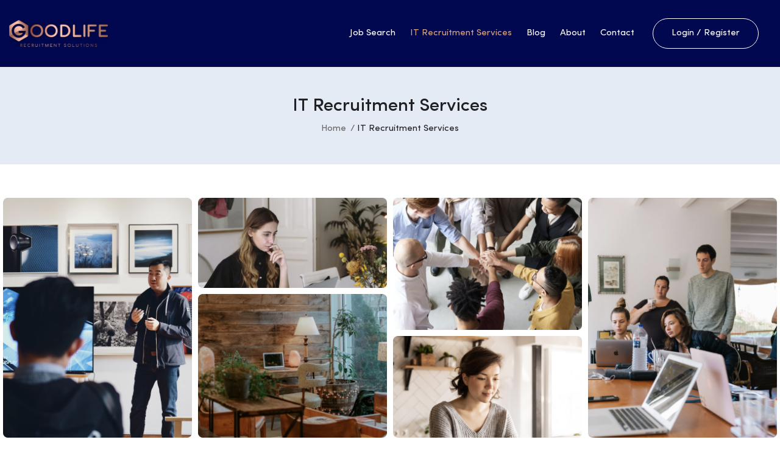

--- FILE ---
content_type: text/html; charset=UTF-8
request_url: https://goodliferecruitment.co.uk/it-recruitment-services/
body_size: 17509
content:
<!DOCTYPE html>
<html lang="en-GB" class="no-js">
<head>
	<meta charset="UTF-8">
	<meta name="viewport" content="width=device-width">
	<link rel="profile" href="//gmpg.org/xfn/11">
	<link rel="pingback" href="https://goodliferecruitment.co.uk/xmlrpc.php">
	<title>IT Recruitment Services &#8211; Good Life Recruitment</title>
<meta name='robots' content='max-image-preview:large' />
<link rel="alternate" type="application/rss+xml" title="Good Life Recruitment &raquo; Feed" href="https://goodliferecruitment.co.uk/feed/" />
<link rel="alternate" type="application/rss+xml" title="Good Life Recruitment &raquo; Comments Feed" href="https://goodliferecruitment.co.uk/comments/feed/" />
<link rel="alternate" title="oEmbed (JSON)" type="application/json+oembed" href="https://goodliferecruitment.co.uk/wp-json/oembed/1.0/embed?url=https%3A%2F%2Fgoodliferecruitment.co.uk%2Fit-recruitment-services%2F" />
<link rel="alternate" title="oEmbed (XML)" type="text/xml+oembed" href="https://goodliferecruitment.co.uk/wp-json/oembed/1.0/embed?url=https%3A%2F%2Fgoodliferecruitment.co.uk%2Fit-recruitment-services%2F&#038;format=xml" />
<style id='wp-img-auto-sizes-contain-inline-css' type='text/css'>
img:is([sizes=auto i],[sizes^="auto," i]){contain-intrinsic-size:3000px 1500px}
/*# sourceURL=wp-img-auto-sizes-contain-inline-css */
</style>
<style id='wp-emoji-styles-inline-css' type='text/css'>

	img.wp-smiley, img.emoji {
		display: inline !important;
		border: none !important;
		box-shadow: none !important;
		height: 1em !important;
		width: 1em !important;
		margin: 0 0.07em !important;
		vertical-align: -0.1em !important;
		background: none !important;
		padding: 0 !important;
	}
/*# sourceURL=wp-emoji-styles-inline-css */
</style>
<link rel='stylesheet' id='wp-block-library-css' href='https://goodliferecruitment.co.uk/wp-includes/css/dist/block-library/style.min.css?ver=6.9' type='text/css' media='all' />
<style id='global-styles-inline-css' type='text/css'>
:root{--wp--preset--aspect-ratio--square: 1;--wp--preset--aspect-ratio--4-3: 4/3;--wp--preset--aspect-ratio--3-4: 3/4;--wp--preset--aspect-ratio--3-2: 3/2;--wp--preset--aspect-ratio--2-3: 2/3;--wp--preset--aspect-ratio--16-9: 16/9;--wp--preset--aspect-ratio--9-16: 9/16;--wp--preset--color--black: #000000;--wp--preset--color--cyan-bluish-gray: #abb8c3;--wp--preset--color--white: #ffffff;--wp--preset--color--pale-pink: #f78da7;--wp--preset--color--vivid-red: #cf2e2e;--wp--preset--color--luminous-vivid-orange: #ff6900;--wp--preset--color--luminous-vivid-amber: #fcb900;--wp--preset--color--light-green-cyan: #7bdcb5;--wp--preset--color--vivid-green-cyan: #00d084;--wp--preset--color--pale-cyan-blue: #8ed1fc;--wp--preset--color--vivid-cyan-blue: #0693e3;--wp--preset--color--vivid-purple: #9b51e0;--wp--preset--gradient--vivid-cyan-blue-to-vivid-purple: linear-gradient(135deg,rgb(6,147,227) 0%,rgb(155,81,224) 100%);--wp--preset--gradient--light-green-cyan-to-vivid-green-cyan: linear-gradient(135deg,rgb(122,220,180) 0%,rgb(0,208,130) 100%);--wp--preset--gradient--luminous-vivid-amber-to-luminous-vivid-orange: linear-gradient(135deg,rgb(252,185,0) 0%,rgb(255,105,0) 100%);--wp--preset--gradient--luminous-vivid-orange-to-vivid-red: linear-gradient(135deg,rgb(255,105,0) 0%,rgb(207,46,46) 100%);--wp--preset--gradient--very-light-gray-to-cyan-bluish-gray: linear-gradient(135deg,rgb(238,238,238) 0%,rgb(169,184,195) 100%);--wp--preset--gradient--cool-to-warm-spectrum: linear-gradient(135deg,rgb(74,234,220) 0%,rgb(151,120,209) 20%,rgb(207,42,186) 40%,rgb(238,44,130) 60%,rgb(251,105,98) 80%,rgb(254,248,76) 100%);--wp--preset--gradient--blush-light-purple: linear-gradient(135deg,rgb(255,206,236) 0%,rgb(152,150,240) 100%);--wp--preset--gradient--blush-bordeaux: linear-gradient(135deg,rgb(254,205,165) 0%,rgb(254,45,45) 50%,rgb(107,0,62) 100%);--wp--preset--gradient--luminous-dusk: linear-gradient(135deg,rgb(255,203,112) 0%,rgb(199,81,192) 50%,rgb(65,88,208) 100%);--wp--preset--gradient--pale-ocean: linear-gradient(135deg,rgb(255,245,203) 0%,rgb(182,227,212) 50%,rgb(51,167,181) 100%);--wp--preset--gradient--electric-grass: linear-gradient(135deg,rgb(202,248,128) 0%,rgb(113,206,126) 100%);--wp--preset--gradient--midnight: linear-gradient(135deg,rgb(2,3,129) 0%,rgb(40,116,252) 100%);--wp--preset--font-size--small: 13px;--wp--preset--font-size--medium: 20px;--wp--preset--font-size--large: 36px;--wp--preset--font-size--x-large: 42px;--wp--preset--spacing--20: 0.44rem;--wp--preset--spacing--30: 0.67rem;--wp--preset--spacing--40: 1rem;--wp--preset--spacing--50: 1.5rem;--wp--preset--spacing--60: 2.25rem;--wp--preset--spacing--70: 3.38rem;--wp--preset--spacing--80: 5.06rem;--wp--preset--shadow--natural: 6px 6px 9px rgba(0, 0, 0, 0.2);--wp--preset--shadow--deep: 12px 12px 50px rgba(0, 0, 0, 0.4);--wp--preset--shadow--sharp: 6px 6px 0px rgba(0, 0, 0, 0.2);--wp--preset--shadow--outlined: 6px 6px 0px -3px rgb(255, 255, 255), 6px 6px rgb(0, 0, 0);--wp--preset--shadow--crisp: 6px 6px 0px rgb(0, 0, 0);}:where(.is-layout-flex){gap: 0.5em;}:where(.is-layout-grid){gap: 0.5em;}body .is-layout-flex{display: flex;}.is-layout-flex{flex-wrap: wrap;align-items: center;}.is-layout-flex > :is(*, div){margin: 0;}body .is-layout-grid{display: grid;}.is-layout-grid > :is(*, div){margin: 0;}:where(.wp-block-columns.is-layout-flex){gap: 2em;}:where(.wp-block-columns.is-layout-grid){gap: 2em;}:where(.wp-block-post-template.is-layout-flex){gap: 1.25em;}:where(.wp-block-post-template.is-layout-grid){gap: 1.25em;}.has-black-color{color: var(--wp--preset--color--black) !important;}.has-cyan-bluish-gray-color{color: var(--wp--preset--color--cyan-bluish-gray) !important;}.has-white-color{color: var(--wp--preset--color--white) !important;}.has-pale-pink-color{color: var(--wp--preset--color--pale-pink) !important;}.has-vivid-red-color{color: var(--wp--preset--color--vivid-red) !important;}.has-luminous-vivid-orange-color{color: var(--wp--preset--color--luminous-vivid-orange) !important;}.has-luminous-vivid-amber-color{color: var(--wp--preset--color--luminous-vivid-amber) !important;}.has-light-green-cyan-color{color: var(--wp--preset--color--light-green-cyan) !important;}.has-vivid-green-cyan-color{color: var(--wp--preset--color--vivid-green-cyan) !important;}.has-pale-cyan-blue-color{color: var(--wp--preset--color--pale-cyan-blue) !important;}.has-vivid-cyan-blue-color{color: var(--wp--preset--color--vivid-cyan-blue) !important;}.has-vivid-purple-color{color: var(--wp--preset--color--vivid-purple) !important;}.has-black-background-color{background-color: var(--wp--preset--color--black) !important;}.has-cyan-bluish-gray-background-color{background-color: var(--wp--preset--color--cyan-bluish-gray) !important;}.has-white-background-color{background-color: var(--wp--preset--color--white) !important;}.has-pale-pink-background-color{background-color: var(--wp--preset--color--pale-pink) !important;}.has-vivid-red-background-color{background-color: var(--wp--preset--color--vivid-red) !important;}.has-luminous-vivid-orange-background-color{background-color: var(--wp--preset--color--luminous-vivid-orange) !important;}.has-luminous-vivid-amber-background-color{background-color: var(--wp--preset--color--luminous-vivid-amber) !important;}.has-light-green-cyan-background-color{background-color: var(--wp--preset--color--light-green-cyan) !important;}.has-vivid-green-cyan-background-color{background-color: var(--wp--preset--color--vivid-green-cyan) !important;}.has-pale-cyan-blue-background-color{background-color: var(--wp--preset--color--pale-cyan-blue) !important;}.has-vivid-cyan-blue-background-color{background-color: var(--wp--preset--color--vivid-cyan-blue) !important;}.has-vivid-purple-background-color{background-color: var(--wp--preset--color--vivid-purple) !important;}.has-black-border-color{border-color: var(--wp--preset--color--black) !important;}.has-cyan-bluish-gray-border-color{border-color: var(--wp--preset--color--cyan-bluish-gray) !important;}.has-white-border-color{border-color: var(--wp--preset--color--white) !important;}.has-pale-pink-border-color{border-color: var(--wp--preset--color--pale-pink) !important;}.has-vivid-red-border-color{border-color: var(--wp--preset--color--vivid-red) !important;}.has-luminous-vivid-orange-border-color{border-color: var(--wp--preset--color--luminous-vivid-orange) !important;}.has-luminous-vivid-amber-border-color{border-color: var(--wp--preset--color--luminous-vivid-amber) !important;}.has-light-green-cyan-border-color{border-color: var(--wp--preset--color--light-green-cyan) !important;}.has-vivid-green-cyan-border-color{border-color: var(--wp--preset--color--vivid-green-cyan) !important;}.has-pale-cyan-blue-border-color{border-color: var(--wp--preset--color--pale-cyan-blue) !important;}.has-vivid-cyan-blue-border-color{border-color: var(--wp--preset--color--vivid-cyan-blue) !important;}.has-vivid-purple-border-color{border-color: var(--wp--preset--color--vivid-purple) !important;}.has-vivid-cyan-blue-to-vivid-purple-gradient-background{background: var(--wp--preset--gradient--vivid-cyan-blue-to-vivid-purple) !important;}.has-light-green-cyan-to-vivid-green-cyan-gradient-background{background: var(--wp--preset--gradient--light-green-cyan-to-vivid-green-cyan) !important;}.has-luminous-vivid-amber-to-luminous-vivid-orange-gradient-background{background: var(--wp--preset--gradient--luminous-vivid-amber-to-luminous-vivid-orange) !important;}.has-luminous-vivid-orange-to-vivid-red-gradient-background{background: var(--wp--preset--gradient--luminous-vivid-orange-to-vivid-red) !important;}.has-very-light-gray-to-cyan-bluish-gray-gradient-background{background: var(--wp--preset--gradient--very-light-gray-to-cyan-bluish-gray) !important;}.has-cool-to-warm-spectrum-gradient-background{background: var(--wp--preset--gradient--cool-to-warm-spectrum) !important;}.has-blush-light-purple-gradient-background{background: var(--wp--preset--gradient--blush-light-purple) !important;}.has-blush-bordeaux-gradient-background{background: var(--wp--preset--gradient--blush-bordeaux) !important;}.has-luminous-dusk-gradient-background{background: var(--wp--preset--gradient--luminous-dusk) !important;}.has-pale-ocean-gradient-background{background: var(--wp--preset--gradient--pale-ocean) !important;}.has-electric-grass-gradient-background{background: var(--wp--preset--gradient--electric-grass) !important;}.has-midnight-gradient-background{background: var(--wp--preset--gradient--midnight) !important;}.has-small-font-size{font-size: var(--wp--preset--font-size--small) !important;}.has-medium-font-size{font-size: var(--wp--preset--font-size--medium) !important;}.has-large-font-size{font-size: var(--wp--preset--font-size--large) !important;}.has-x-large-font-size{font-size: var(--wp--preset--font-size--x-large) !important;}
/*# sourceURL=global-styles-inline-css */
</style>

<style id='classic-theme-styles-inline-css' type='text/css'>
/*! This file is auto-generated */
.wp-block-button__link{color:#fff;background-color:#32373c;border-radius:9999px;box-shadow:none;text-decoration:none;padding:calc(.667em + 2px) calc(1.333em + 2px);font-size:1.125em}.wp-block-file__button{background:#32373c;color:#fff;text-decoration:none}
/*# sourceURL=/wp-includes/css/classic-themes.min.css */
</style>
<link rel='stylesheet' id='contact-form-7-css' href='https://goodliferecruitment.co.uk/wp-content/plugins/contact-form-7/includes/css/styles.css?ver=5.5.2' type='text/css' media='all' />
<link rel='stylesheet' id='woocommerce-layout-css' href='https://goodliferecruitment.co.uk/wp-content/plugins/woocommerce/assets/css/woocommerce-layout.css?ver=5.8.1' type='text/css' media='all' />
<link rel='stylesheet' id='woocommerce-smallscreen-css' href='https://goodliferecruitment.co.uk/wp-content/plugins/woocommerce/assets/css/woocommerce-smallscreen.css?ver=5.8.1' type='text/css' media='only screen and (max-width: 768px)' />
<link rel='stylesheet' id='woocommerce-general-css' href='https://goodliferecruitment.co.uk/wp-content/plugins/woocommerce/assets/css/woocommerce.css?ver=5.8.1' type='text/css' media='all' />
<style id='woocommerce-inline-inline-css' type='text/css'>
.woocommerce form .form-row .required { visibility: visible; }
/*# sourceURL=woocommerce-inline-inline-css */
</style>
<link rel='stylesheet' id='magnific-css' href='https://goodliferecruitment.co.uk/wp-content/plugins/wp-job-board-pro/assets/js/magnific/magnific-popup.css?ver=1.1.0' type='text/css' media='all' />
<link rel='stylesheet' id='perfect-scrollbar-jquery-css' href='https://goodliferecruitment.co.uk/wp-content/plugins/wp-private-message/assets/css/perfect-scrollbar.css?ver=6.9' type='text/css' media='all' />
<link rel='stylesheet' id='leaflet-css' href='https://goodliferecruitment.co.uk/wp-content/plugins/wp-job-board-pro/assets/js/leaflet/leaflet.css?ver=1.5.1' type='text/css' media='all' />
<link rel='stylesheet' id='elementor-icons-css' href='https://goodliferecruitment.co.uk/wp-content/plugins/elementor/assets/lib/eicons/css/elementor-icons.min.css?ver=5.13.0' type='text/css' media='all' />
<link rel='stylesheet' id='elementor-frontend-css' href='https://goodliferecruitment.co.uk/wp-content/plugins/elementor/assets/css/frontend.min.css?ver=3.4.7' type='text/css' media='all' />
<style id='elementor-frontend-inline-css' type='text/css'>
@font-face{font-family:eicons;src:url(https://goodliferecruitment.co.uk/wp-content/plugins/elementor/assets/lib/eicons/fonts/eicons.eot?5.10.0);src:url(https://goodliferecruitment.co.uk/wp-content/plugins/elementor/assets/lib/eicons/fonts/eicons.eot?5.10.0#iefix) format("embedded-opentype"),url(https://goodliferecruitment.co.uk/wp-content/plugins/elementor/assets/lib/eicons/fonts/eicons.woff2?5.10.0) format("woff2"),url(https://goodliferecruitment.co.uk/wp-content/plugins/elementor/assets/lib/eicons/fonts/eicons.woff?5.10.0) format("woff"),url(https://goodliferecruitment.co.uk/wp-content/plugins/elementor/assets/lib/eicons/fonts/eicons.ttf?5.10.0) format("truetype"),url(https://goodliferecruitment.co.uk/wp-content/plugins/elementor/assets/lib/eicons/fonts/eicons.svg?5.10.0#eicon) format("svg");font-weight:400;font-style:normal}
/*# sourceURL=elementor-frontend-inline-css */
</style>
<link rel='stylesheet' id='elementor-post-4593-css' href='https://goodliferecruitment.co.uk/wp-content/uploads/elementor/css/post-4593.css?ver=1635794474' type='text/css' media='all' />
<link rel='stylesheet' id='elementor-post-4726-css' href='https://goodliferecruitment.co.uk/wp-content/uploads/elementor/css/post-4726.css?ver=1646779557' type='text/css' media='all' />
<link rel='stylesheet' id='superio-woocommerce-css' href='https://goodliferecruitment.co.uk/wp-content/themes/superio/css/woocommerce.css?ver=1.0.0' type='text/css' media='all' />
<link rel='stylesheet' id='superio-webfont-css' href='https://goodliferecruitment.co.uk/wp-content/themes/superio/css/webfonts.css?ver=1.0.0' type='text/css' media='all' />
<link rel='stylesheet' id='all-awesome-css' href='https://goodliferecruitment.co.uk/wp-content/themes/superio/css/all-awesome.css?ver=5.11.2' type='text/css' media='all' />
<link rel='stylesheet' id='superio-flaticon-css' href='https://goodliferecruitment.co.uk/wp-content/themes/superio/css/flaticon.css?ver=1.0.0' type='text/css' media='all' />
<link rel='stylesheet' id='themify-icons-css' href='https://goodliferecruitment.co.uk/wp-content/themes/superio/css/themify-icons.css?ver=1.0.0' type='text/css' media='all' />
<link rel='stylesheet' id='animate-css' href='https://goodliferecruitment.co.uk/wp-content/themes/superio/css/animate.css?ver=3.6.0' type='text/css' media='all' />
<link rel='stylesheet' id='bootstrap-css' href='https://goodliferecruitment.co.uk/wp-content/themes/superio/css/bootstrap.css?ver=3.2.0' type='text/css' media='all' />
<link rel='stylesheet' id='slick-css' href='https://goodliferecruitment.co.uk/wp-content/themes/superio/css/slick.css?ver=1.8.0' type='text/css' media='all' />
<link rel='stylesheet' id='magnific-popup-css' href='https://goodliferecruitment.co.uk/wp-content/themes/superio/css/magnific-popup.css?ver=1.1.0' type='text/css' media='all' />
<link rel='stylesheet' id='perfect-scrollbar-css' href='https://goodliferecruitment.co.uk/wp-content/themes/superio/css/perfect-scrollbar.css?ver=0.6.12' type='text/css' media='all' />
<link rel='stylesheet' id='sliding-menu-css' href='https://goodliferecruitment.co.uk/wp-content/themes/superio/css/sliding-menu.min.css?ver=0.3.0' type='text/css' media='all' />
<link rel='stylesheet' id='superio-template-css' href='https://goodliferecruitment.co.uk/wp-content/themes/superio/css/template.css?ver=1.0' type='text/css' media='all' />
<style id='superio-template-inline-css' type='text/css'>
:root {--superio-theme-color: #1967D2;--superio-theme-hover-color: #1451a4;--superio-theme-color-001: rgba(25, 103, 210, 0.01);		  --superio-theme-color-01: rgba(25, 103, 210, 0.1);		  --superio-theme-color-015: rgba(25, 103, 210, 0.15);		  --superio-theme-color-007: rgba(25, 103, 210, 0.07);		  --superio-theme-color-008: rgba(25, 103, 210, 0.08);		  --superio-theme-color-08: rgba(25, 103, 210, 0.8);		  --superio-theme-color-005: rgba(25, 103, 210, 0.05);--superio-main-font: 'SofiaPro';--superio-heading-font: 'SofiaPro';}#apus-header-mobile {background-color: #ffffff;}
/*# sourceURL=superio-template-inline-css */
</style>
<link rel='stylesheet' id='superio-style-css' href='https://goodliferecruitment.co.uk/wp-content/themes/superio/style.css?ver=1.0' type='text/css' media='all' />
<link rel='stylesheet' id='google-fonts-1-css' href='https://fonts.googleapis.com/css?family=Roboto%3A100%2C100italic%2C200%2C200italic%2C300%2C300italic%2C400%2C400italic%2C500%2C500italic%2C600%2C600italic%2C700%2C700italic%2C800%2C800italic%2C900%2C900italic%7CRoboto+Slab%3A100%2C100italic%2C200%2C200italic%2C300%2C300italic%2C400%2C400italic%2C500%2C500italic%2C600%2C600italic%2C700%2C700italic%2C800%2C800italic%2C900%2C900italic&#038;display=auto&#038;ver=6.9' type='text/css' media='all' />
<script type="text/javascript" src="https://goodliferecruitment.co.uk/wp-includes/js/jquery/jquery.min.js?ver=3.7.1" id="jquery-core-js"></script>
<script type="text/javascript" src="https://goodliferecruitment.co.uk/wp-includes/js/jquery/jquery-migrate.min.js?ver=3.4.1" id="jquery-migrate-js"></script>
<link rel="https://api.w.org/" href="https://goodliferecruitment.co.uk/wp-json/" /><link rel="alternate" title="JSON" type="application/json" href="https://goodliferecruitment.co.uk/wp-json/wp/v2/pages/4726" /><link rel="EditURI" type="application/rsd+xml" title="RSD" href="https://goodliferecruitment.co.uk/xmlrpc.php?rsd" />
<meta name="generator" content="WordPress 6.9" />
<meta name="generator" content="WooCommerce 5.8.1" />
<link rel="canonical" href="https://goodliferecruitment.co.uk/it-recruitment-services/" />
<link rel='shortlink' href='https://goodliferecruitment.co.uk/?p=4726' />
<meta name="framework" content="Redux 4.1.24" />	<noscript><style>.woocommerce-product-gallery{ opacity: 1 !important; }</style></noscript>
	<style type="text/css">.recentcomments a{display:inline !important;padding:0 !important;margin:0 !important;}</style><meta name="generator" content="Powered by Slider Revolution 6.5.9 - responsive, Mobile-Friendly Slider Plugin for WordPress with comfortable drag and drop interface." />
<link rel="icon" href="https://goodliferecruitment.co.uk/wp-content/uploads/2023/02/cropped-Snip-G-32x32.png" sizes="32x32" />
<link rel="icon" href="https://goodliferecruitment.co.uk/wp-content/uploads/2023/02/cropped-Snip-G-192x192.png" sizes="192x192" />
<link rel="apple-touch-icon" href="https://goodliferecruitment.co.uk/wp-content/uploads/2023/02/cropped-Snip-G-180x180.png" />
<meta name="msapplication-TileImage" content="https://goodliferecruitment.co.uk/wp-content/uploads/2023/02/cropped-Snip-G-270x270.png" />
<script type="text/javascript">function setREVStartSize(e){
			//window.requestAnimationFrame(function() {				 
				window.RSIW = window.RSIW===undefined ? window.innerWidth : window.RSIW;	
				window.RSIH = window.RSIH===undefined ? window.innerHeight : window.RSIH;	
				try {								
					var pw = document.getElementById(e.c).parentNode.offsetWidth,
						newh;
					pw = pw===0 || isNaN(pw) ? window.RSIW : pw;
					e.tabw = e.tabw===undefined ? 0 : parseInt(e.tabw);
					e.thumbw = e.thumbw===undefined ? 0 : parseInt(e.thumbw);
					e.tabh = e.tabh===undefined ? 0 : parseInt(e.tabh);
					e.thumbh = e.thumbh===undefined ? 0 : parseInt(e.thumbh);
					e.tabhide = e.tabhide===undefined ? 0 : parseInt(e.tabhide);
					e.thumbhide = e.thumbhide===undefined ? 0 : parseInt(e.thumbhide);
					e.mh = e.mh===undefined || e.mh=="" || e.mh==="auto" ? 0 : parseInt(e.mh,0);		
					if(e.layout==="fullscreen" || e.l==="fullscreen") 						
						newh = Math.max(e.mh,window.RSIH);					
					else{					
						e.gw = Array.isArray(e.gw) ? e.gw : [e.gw];
						for (var i in e.rl) if (e.gw[i]===undefined || e.gw[i]===0) e.gw[i] = e.gw[i-1];					
						e.gh = e.el===undefined || e.el==="" || (Array.isArray(e.el) && e.el.length==0)? e.gh : e.el;
						e.gh = Array.isArray(e.gh) ? e.gh : [e.gh];
						for (var i in e.rl) if (e.gh[i]===undefined || e.gh[i]===0) e.gh[i] = e.gh[i-1];
											
						var nl = new Array(e.rl.length),
							ix = 0,						
							sl;					
						e.tabw = e.tabhide>=pw ? 0 : e.tabw;
						e.thumbw = e.thumbhide>=pw ? 0 : e.thumbw;
						e.tabh = e.tabhide>=pw ? 0 : e.tabh;
						e.thumbh = e.thumbhide>=pw ? 0 : e.thumbh;					
						for (var i in e.rl) nl[i] = e.rl[i]<window.RSIW ? 0 : e.rl[i];
						sl = nl[0];									
						for (var i in nl) if (sl>nl[i] && nl[i]>0) { sl = nl[i]; ix=i;}															
						var m = pw>(e.gw[ix]+e.tabw+e.thumbw) ? 1 : (pw-(e.tabw+e.thumbw)) / (e.gw[ix]);					
						newh =  (e.gh[ix] * m) + (e.tabh + e.thumbh);
					}
					var el = document.getElementById(e.c);
					if (el!==null && el) el.style.height = newh+"px";					
					el = document.getElementById(e.c+"_wrapper");
					if (el!==null && el) {
						el.style.height = newh+"px";
						el.style.display = "block";
					}
				} catch(e){
					console.log("Failure at Presize of Slider:" + e)
				}					   
			//});
		  };</script>
<link rel='stylesheet' id='elementor-post-2279-css' href='https://goodliferecruitment.co.uk/wp-content/uploads/elementor/css/post-2279.css?ver=1676053239' type='text/css' media='all' />
<link rel='stylesheet' id='elementor-post-129-css' href='https://goodliferecruitment.co.uk/wp-content/uploads/elementor/css/post-129.css?ver=1669040729' type='text/css' media='all' />
<link rel='stylesheet' id='e-animations-css' href='https://goodliferecruitment.co.uk/wp-content/plugins/elementor/assets/lib/animations/animations.min.css?ver=3.4.7' type='text/css' media='all' />
<link rel='stylesheet' id='elementor-icons-shared-0-css' href='https://goodliferecruitment.co.uk/wp-content/plugins/elementor/assets/lib/font-awesome/css/fontawesome.min.css?ver=5.15.3' type='text/css' media='all' />
<link rel='stylesheet' id='elementor-icons-fa-brands-css' href='https://goodliferecruitment.co.uk/wp-content/plugins/elementor/assets/lib/font-awesome/css/brands.min.css?ver=5.15.3' type='text/css' media='all' />
<link rel='stylesheet' id='rs-plugin-settings-css' href='https://goodliferecruitment.co.uk/wp-content/plugins/revslider/public/assets/css/rs6.css?ver=6.5.9' type='text/css' media='all' />
<style id='rs-plugin-settings-inline-css' type='text/css'>
#rs-demo-id {}
/*# sourceURL=rs-plugin-settings-inline-css */
</style>
</head>
<body class="wp-singular page-template-default page page-id-4726 wp-embed-responsive wp-theme-superio theme-superio woocommerce-no-js apus-body-loading image-lazy-loading body-footer-mobile elementor-default elementor-kit-4593 elementor-page elementor-page-4726">
	<div class="apus-page-loading">
        <div class="apus-loader-inner" ></div>
    </div>
<div id="wrapper-container" class="wrapper-container">
	<div id="apus-mobile-menu" class="apus-offcanvas hidden-lg"> 
    <div class="apus-offcanvas-body">

        <div class="header-offcanvas">
            <div class="container">
                <div class="flex-middle">
                                                                <div class="logo">
                            <a href="https://goodliferecruitment.co.uk/" >
                                <img src="https://goodliferecruitment.co.uk/wp-content/uploads/2021/11/goodliferecruitment_logo_website.png" alt="Good Life Recruitment">
                            </a>
                        </div>
                                        <div class="ali-right flex-middle">
                                                                                    <a class="btn-menu-account" href="https://goodliferecruitment.co.uk/login-register/">
                                    <i class="flaticon-user"></i>
                                </a>

                                                                            <a class="btn-toggle-canvas" data-toggle="offcanvas">
                            <i class="ti-close"></i>
                        </a>
                    </div>
                </div>

            </div>
        </div>
        <div class="offcanvas-content flex-column flex">
            <div class="middle-offcanvas">

                <nav id="menu-main-menu-navbar" class="navbar navbar-offcanvas" role="navigation">
                    <div id="mobile-menu-container" class="menu-main-menu-container"><ul id="menu-main-menu" class=""><li id="menu-item-4723" class="menu-item-4723"><a href="https://goodliferecruitment.co.uk/jobs-list-v2/">Job Search</a></li>
<li id="menu-item-4728" class="active menu-item-4728"><a href="https://goodliferecruitment.co.uk/it-recruitment-services/">IT Recruitment Services</a></li>
<li id="menu-item-103" class="menu-item-103"><a href="https://goodliferecruitment.co.uk/blog/">Blog</a></li>
<li id="menu-item-104" class="menu-item-104"><a href="https://goodliferecruitment.co.uk/about/">About</a></li>
<li id="menu-item-4724" class="menu-item-4724"><a href="https://goodliferecruitment.co.uk/contact/">Contact</a></li>
</ul></div>                </nav>
            </div>
        
                            
                <div class="header-mobile-bottom">

                    
                                            <aside class="widget_text widget_custom_html"><div class="textwidget custom-html-widget"><h4 class="title">Call us</h4>
<h4 class="title style-white">123 456 7890</h4>
<div class="elementor-text-editor elementor-clearfix">328 Queensberry Street, North Melbourne VIC<br>3051, Australia.<br>
support@superio.com</div></div></aside><aside class="widget_apus_socials_widget"><ul class="apus_socials style1">
    
                <li>
                    <a href="#" class="facebook-f" target="_blank">
                        <i class="fab fa-facebook-f"></i>
                    </a>
                </li>
    
                <li>
                    <a href="#" class="twitter" target="_blank">
                        <i class="fab fa-twitter"></i>
                    </a>
                </li>
    
                <li>
                    <a href="#" class="linkedin-in" target="_blank">
                        <i class="fab fa-linkedin-in"></i>
                    </a>
                </li>
    
                <li>
                    <a href="#" class="instagram" target="_blank">
                        <i class="fab fa-instagram"></i>
                    </a>
                </li>
    </ul></aside>                                    </div>
                    </div>
    </div>
</div>
<div class="over-dark"></div><div id="apus-header-mobile" class="header-mobile hidden-lg clearfix">    
    <div class="container">
        <div class="row">
            <div class="flex-middle">
                <div class="col-xs-6">
                                                                <div class="logo">
                            <a href="https://goodliferecruitment.co.uk/" >
                                <img src="https://goodliferecruitment.co.uk/wp-content/uploads/2021/11/goodliferecruitment_logo_website.png" alt="Good Life Recruitment">
                            </a>
                        </div>
                                    </div>
                <div class="col-xs-6">
                    <div class="flex-middle justify-content-end">
                                                            <div class="top-wrapper-menu pull-right flex-middle">
                                        <a class="drop-dow btn-menu-account" href="https://goodliferecruitment.co.uk/login-register/">
                                            <i class="flaticon-user"></i>
                                        </a>
                                    </div>
                            
                        <a href="#navbar-offcanvas" class="btn-showmenu flex-column flex">
                            <span class="inner1"></span>
                            <span class="inner2"></span>
                            <span class="inner3"></span>
                        </a>
                    </div>
                </div>
            </div>
        </div>
    </div>
</div>
	<div id="apus-header" class="apus-header no_keep_header header-4-2279 visible-lg">		<div data-elementor-type="wp-post" data-elementor-id="2279" class="elementor elementor-2279" data-elementor-settings="[]">
							<div class="elementor-section-wrap">
							<section class="elementor-section elementor-top-section elementor-element elementor-element-e15ecab elementor-section-content-middle elementor-section-stretched elementor-section-boxed elementor-section-height-default elementor-section-height-default" data-id="e15ecab" data-element_type="section" data-settings="{&quot;stretch_section&quot;:&quot;section-stretched&quot;,&quot;background_background&quot;:&quot;classic&quot;}">
						<div class="elementor-container elementor-column-gap-extended">
					<div class="elementor-column elementor-col-50 elementor-top-column elementor-element elementor-element-10fe3a1" data-id="10fe3a1" data-element_type="column">
			<div class="elementor-widget-wrap elementor-element-populated">
								<div class="elementor-element elementor-element-0fd6bd1 elementor-widget elementor-widget-apus_element_logo" data-id="0fd6bd1" data-element_type="widget" data-widget_type="apus_element_logo.default">
				<div class="elementor-widget-container">
			        <div class="logo ">
                        <a href="https://goodliferecruitment.co.uk/" >
                <span class="logo-main">
                    <img width="190" height="52" src="https://goodliferecruitment.co.uk/wp-content/uploads/2021/11/goodliferecruitment_logo_website.png" class="attachment-full size-full" alt="" decoding="async" />                </span>
            </a>
        </div>
        		</div>
				</div>
					</div>
		</div>
				<div class="elementor-column elementor-col-50 elementor-top-column elementor-element elementor-element-0d5a33c" data-id="0d5a33c" data-element_type="column">
			<div class="elementor-widget-wrap elementor-element-populated">
								<div class="elementor-element elementor-element-93afa3e elementor-widget__width-auto elementor-widget elementor-widget-apus_element_primary_menu" data-id="93afa3e" data-element_type="widget" data-widget_type="apus_element_primary_menu.default">
				<div class="elementor-widget-container">
			            <div class="main-menu  ">
                <nav data-duration="400" class="apus-megamenu slide animate navbar" role="navigation">
                <div class="collapse navbar-collapse no-padding"><ul id="primary-menu" class="nav navbar-nav megamenu effect1"><li class="menu-item-4723 aligned-left"><a href="https://goodliferecruitment.co.uk/jobs-list-v2/">Job Search</a></li>
<li class="active menu-item-4728 aligned-left"><a href="https://goodliferecruitment.co.uk/it-recruitment-services/">IT Recruitment Services</a></li>
<li class="menu-item-103 aligned-left"><a href="https://goodliferecruitment.co.uk/blog/">Blog</a></li>
<li class="menu-item-104 aligned-left"><a href="https://goodliferecruitment.co.uk/about/">About</a></li>
<li class="menu-item-4724 aligned-left"><a href="https://goodliferecruitment.co.uk/contact/">Contact</a></li>
</ul></div>                </nav>
            </div>
            		</div>
				</div>
				<div class="elementor-element elementor-element-e741e83 elementor-widget__width-auto elementor-widget elementor-widget-apus_element_user_info" data-id="e741e83" data-element_type="widget" data-widget_type="apus_element_user_info.default">
				<div class="elementor-widget-container">
			                <div class="top-wrapper-menu ">

                                            <div class="login-register-btn">
                            <a class="apus-user-login btn btn-login" href="#apus_login_forgot_form">
                                <span>Login</span>
                                                                    <span class="separate">/</span>
                                    <span>Register</span>
                                                            </a>
                        </div>

                        <div id="apus_login_forgot_form" class="apus_login_register_form mfp-hide" data-effect="fadeIn">
                            <div class="form-login-register-inner">
                                <div class="title-wrapper flex-middle">
                                                                            <h3 class="title">Login to Goodlife Recruitment</h3>
                                    
                                    <a href="javascript:void(0);" class="close-magnific-popup ali-right"><i class="ti-close"></i></a>
                                </div>
                                <div class="login-form-wrapper">
	<div id="login-form-wrapper3550" class="form-container">			
				
		<form class="login-form" action="https://goodliferecruitment.co.uk/" method="post">
						<div class="form-group">
				<label>Email</label>
				<input autocomplete="off" type="text" name="username" class="form-control" id="username_or_email" placeholder="Email">
			</div>
			<div class="form-group">
				<label>Password</label>
				<input name="password" type="password" class="password required form-control" id="login_password" placeholder="Password">
			</div>
			<div class="row form-group info">
				<div class="col-sm-6">
					<label for="user-remember-field" class="remember">
						<input type="checkbox" name="remember" id="user-remember-field" value="true"> Keep me signed in					</label>
				</div>
				<div class="col-sm-6 text-right">
					<a class="back-link" href="#forgot-password-form-wrapper3550" title="Forgot Password">Lost Your Password?</a>
				</div>
			</div>
			<div class="form-group">
				<input type="submit" class="btn btn-theme btn-block" name="submit" value="Login"/>
			</div>
			<input type="hidden" id="security_login" name="security_login" value="6bcfe820c1" /><input type="hidden" name="_wp_http_referer" value="/it-recruitment-services/" />							<div class="register-info">
					Don&#039;t you have an account?					<a class="apus-user-register" href="#apus_register_form">
	                    Register	                </a>
	            </div>
	        		</form>
	</div>
	<!-- reset form -->
	<div id="forgot-password-form-wrapper3550" class="form-container forgotpassword-form-wrapper">
		<div class="top-info-user text-center1">
			<h3 class="title">Reset Password</h3>
			<div class="des">Please Enter Username or Email</div>
		</div>
		<form name="forgotpasswordform" class="forgotpassword-form" action="https://goodliferecruitment.co.uk/wp-login.php?action=lostpassword" method="post">
			<div class="lostpassword-fields">
				<div class="form-group">
					<input type="text" name="user_login" class="user_login form-control" id="lostpassword_username" placeholder="Username or E-mail">
				</div>
				<input type="hidden" id="security_lostpassword" name="security_lostpassword" value="54cde2f1bd" /><input type="hidden" name="_wp_http_referer" value="/it-recruitment-services/" />
	            <div id="recaptcha-contact-form" class="ga-recaptcha" data-sitekey=""></div>
		      	
				<div class="form-group">
					<div class="row">
						<div class="col-xs-6"><input type="submit" class="btn btn-theme btn-sm btn-block" name="wp-submit" value="Get New Password" tabindex="100" /></div>
					</div>
				</div>
			</div>
			<div class="lostpassword-link"><a href="#login-form-wrapper3550" class="back-link">Back To Login</a></div>
		</form>
	</div>
</div>
                            </div>
                        </div>

                        <div id="apus_register_form" class="apus_login_register_form mfp-hide" data-effect="fadeIn">
                            <div class="form-login-register-inner">
                                <div class="title-wrapper flex-middle">
                                                                            <h3 class="title">Create a free account</h3>
                                    
                                    <a href="javascript:void(0);" class="close-magnific-popup ali-right"><i class="ti-close"></i></a>
                                </div>
                                
<div class="register-form register-form-wrapper">

		    <ul class="role-tabs nav nav-tabs">
	        <li class="active"><a data-toggle="tab" href="#apus_register_form_candidate_z44hL"><i class="flaticon-user"></i>Candidate</a></li>
	        <li><a data-toggle="tab" href="#apus_register_form_employer_z44hL"><i class="flaticon-briefcase"></i>Employer</a></li>
	    </ul>
	
	<div class="tab-content clearfix">
				    <div class="tab-pane active in" id="apus_register_form_candidate_z44hL">
		        <form name="registerForm" method="post" class="register-form register-form-candidate">
		          		
					
					<input type="hidden" name="role" value="wp_job_board_pro_candidate">

					<div class="form-group">
						<label>Email *</label>
						<input type="text" class="form-control" name="email" placeholder="Email *">
					</div>
					<div class="form-group">
						<label>Password *</label>
						<input type="password" class="form-control" name="password" placeholder="Password *">
					</div>
					<div class="form-group">
						<label>Confirm Password *</label>
						<input type="password" class="form-control" name="confirmpassword" placeholder="Confirm Password *">
					</div>

					

					<input type="hidden" id="security_register_candidate" name="security_register_candidate" value="bc6d77ebdc" /><input type="hidden" name="_wp_http_referer" value="/it-recruitment-services/" />
								      	
			      							<div class="form-group">
							<label for="candidate-register-terms-and-conditions">
								<input type="checkbox" name="terms_and_conditions" value="on" id="candidate-register-terms-and-conditions" required>
								You accept our <a href="https://goodliferecruitment.co.uk/terms-conditions/" target="_blank">Terms and Conditions and Privacy Policy</a>							</label>
						</div>
					
					<div class="form-group text-center">
						<button type="submit" class="btn btn-theme btn-block" name="submitRegister">
							Register now						</button>
					</div>

							      	</form>
		    </div>
						    <div class="tab-pane " id="apus_register_form_employer_z44hL">
		        <form name="registerForm" method="post" class="register-form register-form-employer">
		          		
					
					<input type="hidden" name="role" value="wp_job_board_pro_employer">
					
					<div class="form-group">
						<label>Email *</label>
						<input type="text" class="form-control" name="email" placeholder="Email *">
					</div>
					<div class="form-group">
						<label>Password *</label>
						<input type="password" class="form-control" name="password" placeholder="Password *">
					</div>
					<div class="form-group">
						<label>Confirm Password *</label>
						<input type="password" class="form-control" name="confirmpassword" placeholder="Confirm Password *">
					</div>

					

					<input type="hidden" id="security_register_employer" name="security_register_employer" value="f657ffd6c4" /><input type="hidden" name="_wp_http_referer" value="/it-recruitment-services/" />
								      	
			      							<div class="form-group">
							<label for="employer-register-terms-and-conditions">
								<input type="checkbox" name="terms_and_conditions" value="on" id="employer-register-terms-and-conditions" required>
								You accept our <a href="https://goodliferecruitment.co.uk/terms-conditions/" target="_blank">Terms and Conditions and Privacy Policy</a>							</label>
						</div>
					
					<div class="form-group text-center">
						<button type="submit" class="btn btn-theme btn-block" name="submitRegister">
							Register now						</button>
					</div>

							      	</form>
		    </div>
		
					<div class="login-info">
				Already have an account?				<a class="apus-user-login" href="#apus_login_forgot_form">
	                Login	            </a>
	        </div>
	    	</div>
</div>                            </div>
                        </div>
                    
                </div>
            		</div>
				</div>
					</div>
		</div>
							</div>
		</section>
						</div>
					</div>
		</div>	<div id="apus-main-content"><section id="apus-breadscrumb" class="breadcrumb-page apus-breadscrumb "><div class="container"><div class="wrapper-breads"><div class="wrapper-breads-inner"><div class="breadscrumb-inner clearfix"><h2 class="bread-title">IT Recruitment Services</h2><div class="clearfix"><ol class="breadcrumb"><li><a href="https://goodliferecruitment.co.uk">Home</a>  </li> <li><span class="active">IT Recruitment Services</span></li></ol></div></div></div></div></div></section>
<section id="main-container" class="container inner">
		<div class="row">
				<div id="main-content" class="main-page col-xs-12 clearfix">
			<div id="main" class="site-main clearfix" role="main">

						<div data-elementor-type="wp-page" data-elementor-id="4726" class="elementor elementor-4726" data-elementor-settings="[]">
							<div class="elementor-section-wrap">
							<section class="elementor-section elementor-top-section elementor-element elementor-element-9488ef4 elementor-section-stretched elementor-section-boxed elementor-section-height-default elementor-section-height-default" data-id="9488ef4" data-element_type="section" data-settings="{&quot;stretch_section&quot;:&quot;section-stretched&quot;}">
						<div class="elementor-container elementor-column-gap-narrow">
					<div class="elementor-column elementor-col-25 elementor-top-column elementor-element elementor-element-bb09123" data-id="bb09123" data-element_type="column">
			<div class="elementor-widget-wrap elementor-element-populated">
								<div class="elementor-element elementor-element-d7f888e elementor-widget elementor-widget-image" data-id="d7f888e" data-element_type="widget" data-widget_type="image.default">
				<div class="elementor-widget-container">
																<a href="https://www.demoapus-wp1.com/superio-import/wp-content/uploads/2021/03/g1.jpg" data-elementor-open-lightbox="yes" data-elementor-lightbox-title="g1">
							<img fetchpriority="high" decoding="async" width="315" height="400" src="https://goodliferecruitment.co.uk/wp-content/uploads/2021/03/g1.jpg" class="attachment-full size-full" alt="" srcset="https://goodliferecruitment.co.uk/wp-content/uploads/2021/03/g1.jpg 315w, https://goodliferecruitment.co.uk/wp-content/uploads/2021/03/g1-236x300.jpg 236w" sizes="(max-width: 315px) 100vw, 315px" />								</a>
															</div>
				</div>
					</div>
		</div>
				<div class="elementor-column elementor-col-25 elementor-top-column elementor-element elementor-element-00c8e70" data-id="00c8e70" data-element_type="column">
			<div class="elementor-widget-wrap elementor-element-populated">
								<div class="elementor-element elementor-element-8770b90 elementor-widget elementor-widget-image" data-id="8770b90" data-element_type="widget" data-widget_type="image.default">
				<div class="elementor-widget-container">
																<a href="https://www.demoapus-wp1.com/superio-import/wp-content/uploads/2021/03/g5.jpg" data-elementor-open-lightbox="yes" data-elementor-lightbox-title="g5">
							<img decoding="async" width="315" height="150" src="https://goodliferecruitment.co.uk/wp-content/uploads/2021/03/g5.jpg" class="attachment-full size-full" alt="" srcset="https://goodliferecruitment.co.uk/wp-content/uploads/2021/03/g5.jpg 315w, https://goodliferecruitment.co.uk/wp-content/uploads/2021/03/g5-300x143.jpg 300w" sizes="(max-width: 315px) 100vw, 315px" />								</a>
															</div>
				</div>
				<div class="elementor-element elementor-element-b248e7d elementor-widget elementor-widget-image" data-id="b248e7d" data-element_type="widget" data-widget_type="image.default">
				<div class="elementor-widget-container">
																<a href="https://www.demoapus-wp1.com/superio-import/wp-content/uploads/2021/03/g3.jpg" data-elementor-open-lightbox="yes" data-elementor-lightbox-title="g3">
							<img decoding="async" width="315" height="240" src="https://goodliferecruitment.co.uk/wp-content/uploads/2021/03/g3.jpg" class="attachment-full size-full" alt="" srcset="https://goodliferecruitment.co.uk/wp-content/uploads/2021/03/g3.jpg 315w, https://goodliferecruitment.co.uk/wp-content/uploads/2021/03/g3-300x229.jpg 300w" sizes="(max-width: 315px) 100vw, 315px" />								</a>
															</div>
				</div>
					</div>
		</div>
				<div class="elementor-column elementor-col-25 elementor-top-column elementor-element elementor-element-9af2fcf" data-id="9af2fcf" data-element_type="column">
			<div class="elementor-widget-wrap elementor-element-populated">
								<div class="elementor-element elementor-element-29e5317 elementor-widget elementor-widget-image" data-id="29e5317" data-element_type="widget" data-widget_type="image.default">
				<div class="elementor-widget-container">
																<a href="https://www.demoapus-wp1.com/superio-import/wp-content/uploads/2021/03/g4.jpg" data-elementor-open-lightbox="yes" data-elementor-lightbox-title="g4">
							<img loading="lazy" decoding="async" width="315" height="220" src="https://goodliferecruitment.co.uk/wp-content/uploads/2021/03/g4.jpg" class="attachment-full size-full" alt="" srcset="https://goodliferecruitment.co.uk/wp-content/uploads/2021/03/g4.jpg 315w, https://goodliferecruitment.co.uk/wp-content/uploads/2021/03/g4-300x210.jpg 300w" sizes="auto, (max-width: 315px) 100vw, 315px" />								</a>
															</div>
				</div>
				<div class="elementor-element elementor-element-8c57bfa elementor-widget elementor-widget-image" data-id="8c57bfa" data-element_type="widget" data-widget_type="image.default">
				<div class="elementor-widget-container">
																<a href="https://www.demoapus-wp1.com/superio-import/wp-content/uploads/2021/03/g6.jpg" data-elementor-open-lightbox="yes" data-elementor-lightbox-title="g6">
							<img loading="lazy" decoding="async" width="315" height="170" src="https://goodliferecruitment.co.uk/wp-content/uploads/2021/03/g6.jpg" class="attachment-full size-full" alt="" srcset="https://goodliferecruitment.co.uk/wp-content/uploads/2021/03/g6.jpg 315w, https://goodliferecruitment.co.uk/wp-content/uploads/2021/03/g6-300x162.jpg 300w" sizes="auto, (max-width: 315px) 100vw, 315px" />								</a>
															</div>
				</div>
					</div>
		</div>
				<div class="elementor-column elementor-col-25 elementor-top-column elementor-element elementor-element-4458324" data-id="4458324" data-element_type="column">
			<div class="elementor-widget-wrap elementor-element-populated">
								<div class="elementor-element elementor-element-09df5c9 elementor-widget elementor-widget-image" data-id="09df5c9" data-element_type="widget" data-widget_type="image.default">
				<div class="elementor-widget-container">
																<a href="https://www.demoapus-wp1.com/superio-import/wp-content/uploads/2021/03/g2.jpg" data-elementor-open-lightbox="yes" data-elementor-lightbox-title="g2">
							<img loading="lazy" decoding="async" width="315" height="400" src="https://goodliferecruitment.co.uk/wp-content/uploads/2021/03/g2.jpg" class="attachment-full size-full" alt="" srcset="https://goodliferecruitment.co.uk/wp-content/uploads/2021/03/g2.jpg 315w, https://goodliferecruitment.co.uk/wp-content/uploads/2021/03/g2-236x300.jpg 236w" sizes="auto, (max-width: 315px) 100vw, 315px" />								</a>
															</div>
				</div>
					</div>
		</div>
							</div>
		</section>
				<section class="elementor-section elementor-top-section elementor-element elementor-element-d1d543b elementor-section-stretched elementor-section-boxed elementor-section-height-default elementor-section-height-default" data-id="d1d543b" data-element_type="section" data-settings="{&quot;stretch_section&quot;:&quot;section-stretched&quot;}">
						<div class="elementor-container elementor-column-gap-extended">
					<div class="elementor-column elementor-col-33 elementor-top-column elementor-element elementor-element-2419191" data-id="2419191" data-element_type="column">
			<div class="elementor-widget-wrap elementor-element-populated">
								<div class="elementor-element elementor-element-77b09c2 elementor-widget elementor-widget-counter" data-id="77b09c2" data-element_type="widget" data-widget_type="counter.default">
				<div class="elementor-widget-container">
					<div class="elementor-counter">
			<div class="elementor-counter-number-wrapper">
				<span class="elementor-counter-number-prefix"></span>
				<span class="elementor-counter-number" data-duration="100" data-to-value="1" data-from-value="0" data-delimiter=",">0</span>
				<span class="elementor-counter-number-suffix"> Call</span>
			</div>
							<div class="elementor-counter-title">Our 3 Stage process starts with a Video call to truly get an understanding of your needs</div>
					</div>
				</div>
				</div>
					</div>
		</div>
				<div class="elementor-column elementor-col-33 elementor-top-column elementor-element elementor-element-b9d61a6" data-id="b9d61a6" data-element_type="column">
			<div class="elementor-widget-wrap elementor-element-populated">
								<div class="elementor-element elementor-element-2c8b56e elementor-widget elementor-widget-counter" data-id="2c8b56e" data-element_type="widget" data-widget_type="counter.default">
				<div class="elementor-widget-container">
					<div class="elementor-counter">
			<div class="elementor-counter-number-wrapper">
				<span class="elementor-counter-number-prefix">3-</span>
				<span class="elementor-counter-number" data-duration="1000" data-to-value="5" data-from-value="0" data-delimiter=",">0</span>
				<span class="elementor-counter-number-suffix"> Shortlist</span>
			</div>
							<div class="elementor-counter-title">After agreeing a brief, we set out on our candidate acquisition process, using the networks we have created over the years and New Candidate Attraction - we aim to shortlist 3-5 suitable candidates</div>
					</div>
				</div>
				</div>
					</div>
		</div>
				<div class="elementor-column elementor-col-33 elementor-top-column elementor-element elementor-element-e648f7b" data-id="e648f7b" data-element_type="column">
			<div class="elementor-widget-wrap elementor-element-populated">
								<div class="elementor-element elementor-element-0a92978 elementor-widget elementor-widget-counter" data-id="0a92978" data-element_type="widget" data-widget_type="counter.default">
				<div class="elementor-widget-container">
					<div class="elementor-counter">
			<div class="elementor-counter-number-wrapper">
				<span class="elementor-counter-number-prefix"></span>
				<span class="elementor-counter-number" data-duration="1000" data-to-value="1" data-from-value="0" data-delimiter=",">0</span>
				<span class="elementor-counter-number-suffix"> Succesful Candidate</span>
			</div>
							<div class="elementor-counter-title">After completing the process we move to Offer and Acceptance</div>
					</div>
				</div>
				</div>
					</div>
		</div>
							</div>
		</section>
				<section class="elementor-section elementor-top-section elementor-element elementor-element-b349c76 elementor-section-stretched elementor-section-boxed elementor-section-height-default elementor-section-height-default" data-id="b349c76" data-element_type="section" data-settings="{&quot;stretch_section&quot;:&quot;section-stretched&quot;}">
						<div class="elementor-container elementor-column-gap-extended">
					<div class="elementor-column elementor-col-100 elementor-top-column elementor-element elementor-element-1d99470" data-id="1d99470" data-element_type="column">
			<div class="elementor-widget-wrap elementor-element-populated">
								<div class="elementor-element elementor-element-d42aa63 elementor-widget elementor-widget-heading" data-id="d42aa63" data-element_type="widget" data-widget_type="heading.default">
				<div class="elementor-widget-container">
			<h2 class="elementor-heading-title elementor-size-default">Giving you the Goodlife...</h2>		</div>
				</div>
				<div class="elementor-element elementor-element-f4dc3d8 elementor-widget elementor-widget-text-editor" data-id="f4dc3d8" data-element_type="widget" data-widget_type="text-editor.default">
				<div class="elementor-widget-container">
							<p class="MsoNormal" style="margin-bottom: 15pt; line-height: normal; background-image: initial; background-position: initial; background-size: initial; background-repeat: initial; background-attachment: initial; background-origin: initial; background-clip: initial;"><span style="font-size: 12.0pt; font-family: 'Helvetica',sans-serif; mso-fareast-font-family: 'Times New Roman'; color: #3e3e40; mso-fareast-language: EN-GB;">Goodlife Recruitment Solutions offers a holistic permanent recruitment service that provides everything possible to find the candidates you require for your business.</span></p><p class="MsoNormal" style="margin-bottom: 15pt; line-height: normal; background-image: initial; background-position: initial; background-size: initial; background-repeat: initial; background-attachment: initial; background-origin: initial; background-clip: initial;"><span style="font-size: 12.0pt; font-family: 'Helvetica',sans-serif; mso-fareast-font-family: 'Times New Roman'; color: #3e3e40; mso-fareast-language: EN-GB;">At Goodlife, we understand that no two hires are the same. In this current market, IT and tech employees can be extremely difficult to find, especially taking into consideration how niche their skills and experience need to be. Our team of IT recruitment specialists have the experience and knowledge necessary to source and place your permanent candidates. Our 3-step process </span></p><p> </p><p class="MsoNormal" style="margin-bottom: 15pt; line-height: normal; background-image: initial; background-position: initial; background-size: initial; background-repeat: initial; background-attachment: initial; background-origin: initial; background-clip: initial;"><span style="font-size: 12.0pt; font-family: 'Helvetica',sans-serif; mso-fareast-font-family: 'Times New Roman'; color: #3e3e40; mso-fareast-language: EN-GB;">(Documented above) is our tried and tested framework – following this, we give aim you the ‘Goodlife Experience’ and fill your positions in the shortest possible timeframe, whilst also communicating through your company culture and the job specification – ultimately helping you find the perfect fit.</span></p>						</div>
				</div>
				<div class="elementor-element elementor-element-455cbd6 elementor-widget elementor-widget-text-editor" data-id="455cbd6" data-element_type="widget" data-widget_type="text-editor.default">
				<div class="elementor-widget-container">
							<p class="MsoNormal" style="margin-bottom: 15pt; line-height: normal; background-image: initial; background-position: initial; background-size: initial; background-repeat: initial; background-attachment: initial; background-origin: initial; background-clip: initial;"><span style="font-size: 12.0pt; font-family: 'Helvetica',sans-serif; mso-fareast-font-family: 'Times New Roman'; color: #3e3e40; mso-fareast-language: EN-GB;">Permanent Recruitment Solutions</span></p><p class="MsoNormal" style="margin-bottom: 15pt; line-height: normal; background-image: initial; background-position: initial; background-size: initial; background-repeat: initial; background-attachment: initial; background-origin: initial; background-clip: initial;"><span style="font-size: 12.0pt; font-family: 'Helvetica',sans-serif; mso-fareast-font-family: 'Times New Roman'; color: #3e3e40; mso-fareast-language: EN-GB;">The permanent recruitment process doesn’t have to be a tedious one; we have multiple years’ worth of experience in IT and tech recruitment, meaning we know where to find the right candidates, and quickly. Our inhouse database is specifically developed to allow us to build long-term, lasting relationships; we network with IT professionals, online and off, on a daily basis providing another healthy stream of candidates who aren’t generally open to the public. Your business will receive a service covering every possible source to find the right talent for your company – you can be sure that we’ll cover the basics, such as job adverts on all relevant platforms, as well as maximum reach on social media channels. </span></p><p class="MsoNormal" style="margin-bottom: 15pt; line-height: normal; background-image: initial; background-position: initial; background-size: initial; background-repeat: initial; background-attachment: initial; background-origin: initial; background-clip: initial;"> </p><p class="MsoNormal" style="margin-bottom: 15pt; line-height: normal; background-image: initial; background-position: initial; background-size: initial; background-repeat: initial; background-attachment: initial; background-origin: initial; background-clip: initial;"><span style="font-size: 12.0pt; font-family: 'Helvetica',sans-serif; mso-fareast-font-family: 'Times New Roman'; color: #3e3e40; mso-fareast-language: EN-GB;">Feel free to reach out to us on <b>Hello@goodliferecruitment.co.uk</b> for more information</span></p>						</div>
				</div>
					</div>
		</div>
							</div>
		</section>
				<section class="elementor-section elementor-top-section elementor-element elementor-element-85068ec elementor-section-stretched elementor-section-boxed elementor-section-height-default elementor-section-height-default" data-id="85068ec" data-element_type="section" data-settings="{&quot;stretch_section&quot;:&quot;section-stretched&quot;,&quot;background_background&quot;:&quot;classic&quot;}">
						<div class="elementor-container elementor-column-gap-extended">
					<div class="elementor-column elementor-col-100 elementor-top-column elementor-element elementor-element-bcbb5a8" data-id="bcbb5a8" data-element_type="column">
			<div class="elementor-widget-wrap elementor-element-populated">
								<div class="elementor-element elementor-element-ca3e560 elementor-widget elementor-widget-heading" data-id="ca3e560" data-element_type="widget" data-widget_type="heading.default">
				<div class="elementor-widget-container">
			<h2 class="elementor-heading-title elementor-size-default">Your Dream Jobs Are Waiting</h2>		</div>
				</div>
				<div class="elementor-element elementor-element-a734514 elementor-widget elementor-widget-heading" data-id="a734514" data-element_type="widget" data-widget_type="heading.default">
				<div class="elementor-widget-container">
			<h2 class="elementor-heading-title elementor-size-default">Over 1 million interactions, 50,000 success stories Make yours now.</h2>		</div>
				</div>
				<div class="elementor-element elementor-element-d8a9151 elementor-widget__width-auto elementor-widget elementor-widget-button" data-id="d8a9151" data-element_type="widget" data-widget_type="button.default">
				<div class="elementor-widget-container">
					<div class="elementor-button-wrapper">
			<a href="#" class="elementor-button-link elementor-button elementor-size-md" role="button">
						<span class="elementor-button-content-wrapper">
						<span class="elementor-button-text">Search Job</span>
		</span>
					</a>
		</div>
				</div>
				</div>
				<div class="elementor-element elementor-element-d8302a7 elementor-widget__width-auto elementor-widget elementor-widget-button" data-id="d8302a7" data-element_type="widget" data-widget_type="button.default">
				<div class="elementor-widget-container">
					<div class="elementor-button-wrapper">
			<a href="#" class="elementor-button-link elementor-button elementor-size-md" role="button">
						<span class="elementor-button-content-wrapper">
						<span class="elementor-button-text">Apply Job Now</span>
		</span>
					</a>
		</div>
				</div>
				</div>
					</div>
		</div>
							</div>
		</section>
				<section class="elementor-section elementor-top-section elementor-element elementor-element-52a454a elementor-section-stretched elementor-section-boxed elementor-section-height-default elementor-section-height-default" data-id="52a454a" data-element_type="section" data-settings="{&quot;stretch_section&quot;:&quot;section-stretched&quot;,&quot;background_background&quot;:&quot;classic&quot;}">
						<div class="elementor-container elementor-column-gap-extended">
					<div class="elementor-column elementor-col-100 elementor-top-column elementor-element elementor-element-2492c0f" data-id="2492c0f" data-element_type="column">
			<div class="elementor-widget-wrap elementor-element-populated">
								<div class="elementor-element elementor-element-3768d4e elementor-widget elementor-widget-heading" data-id="3768d4e" data-element_type="widget" data-widget_type="heading.default">
				<div class="elementor-widget-container">
			<h2 class="elementor-heading-title elementor-size-default">Testimonials From Our Customers</h2>		</div>
				</div>
				<div class="elementor-element elementor-element-8bc0d8e elementor-widget elementor-widget-text-editor" data-id="8bc0d8e" data-element_type="widget" data-widget_type="text-editor.default">
				<div class="elementor-widget-container">
							Lorem ipsum dolor sit amet elit, sed do eiusmod tempor						</div>
				</div>
				<div class="elementor-element elementor-element-0913b4d elementor-widget elementor-widget-apus_element_testimonials" data-id="0913b4d" data-element_type="widget" data-widget_type="apus_element_testimonials.default">
				<div class="elementor-widget-container">
			            <div class="widget-testimonials  style2">
                <div class="slick-carousel testimonial-main " data-items="1" data-smallmedium="1" data-extrasmall="1" data-pagination="true" data-nav="false" data-infinite="true">
                                                            <div class="item">
                            <div class="testimonials-item style2">
                                                                                                            <div class="avarta">
                                            <img decoding="async" src="https://goodliferecruitment.co.uk/wp-content/uploads/2021/03/t4.jpg" alt="Brooklyn Simmons">
                                        </div>
                                                                                                                <h3 class="title text-theme">Great quality!</h3>
                                                                                                                <div class="description">Without JobHunt i’d be homeless, they found me a job and got me sorted out quickly with everything! Can’t quite… The Mitech team works really hard to ensure high level of quality</div>
                                                                        <div class="info-testimonials">

                                        <h3 class="name-client">Brooklyn Simmons</h3>                                        
                                                                                    <div class="job">Web Developer</div>
                                        
                                    </div>
                                                            </div>

                    </div>
                                                            <div class="item">
                            <div class="testimonials-item style2">
                                                                                                            <div class="avarta">
                                            <img decoding="async" src="https://goodliferecruitment.co.uk/wp-content/uploads/2021/03/t5.jpg" alt="Ronald Richards">
                                        </div>
                                                                                                                <h3 class="title text-theme">Good Jobs!</h3>
                                                                                                                <div class="description">Without JobHunt i’d be homeless, they found me a job and got me sorted out quickly with everything! Can’t quite… The Mitech team works really hard to ensure high level of quality</div>
                                                                        <div class="info-testimonials">

                                        <h3 class="name-client">Ronald Richards</h3>                                        
                                                                                    <div class="job">Consultant</div>
                                        
                                    </div>
                                                            </div>

                    </div>
                                                            <div class="item">
                            <div class="testimonials-item style2">
                                                                                                            <div class="avarta">
                                            <img decoding="async" src="https://goodliferecruitment.co.uk/wp-content/uploads/2021/03/t2.jpg" alt="Ashley Jenkins">
                                        </div>
                                                                                                                <h3 class="title text-theme">Great quality!</h3>
                                                                                                                <div class="description">Without JobHunt i’d be homeless, they found me a job and got me sorted out quickly with everything! Can’t quite… The Mitech team works really hard to ensure high level of quality</div>
                                                                        <div class="info-testimonials">

                                        <h3 class="name-client">Ashley Jenkins</h3>                                        
                                                                                    <div class="job">Designer</div>
                                        
                                    </div>
                                                            </div>

                    </div>
                                                            <div class="item">
                            <div class="testimonials-item style2">
                                                                                                            <div class="avarta">
                                            <img decoding="async" src="https://goodliferecruitment.co.uk/wp-content/uploads/2021/03/t4.jpg" alt="Brooklyn Simmons">
                                        </div>
                                                                                                                <h3 class="title text-theme">Good Jobs!</h3>
                                                                                                                <div class="description">Without JobHunt i’d be homeless, they found me a job and got me sorted out quickly with everything! Can’t quite… The Mitech team works really hard to ensure high level of quality</div>
                                                                        <div class="info-testimonials">

                                        <h3 class="name-client">Brooklyn Simmons</h3>                                        
                                                                                    <div class="job">Web Developer</div>
                                        
                                    </div>
                                                            </div>

                    </div>
                                    </div>
            </div>
            		</div>
				</div>
					</div>
		</div>
							</div>
		</section>
				<section class="elementor-section elementor-top-section elementor-element elementor-element-822c8e0 elementor-section-stretched elementor-section-boxed elementor-section-height-default elementor-section-height-default" data-id="822c8e0" data-element_type="section" data-settings="{&quot;stretch_section&quot;:&quot;section-stretched&quot;,&quot;background_background&quot;:&quot;classic&quot;}">
						<div class="elementor-container elementor-column-gap-extended">
					<div class="elementor-column elementor-col-100 elementor-top-column elementor-element elementor-element-50f12d8" data-id="50f12d8" data-element_type="column">
			<div class="elementor-widget-wrap elementor-element-populated">
								<div class="elementor-element elementor-element-d14934f elementor-widget elementor-widget-heading" data-id="d14934f" data-element_type="widget" data-widget_type="heading.default">
				<div class="elementor-widget-container">
			<h2 class="elementor-heading-title elementor-size-default">How It Works?</h2>		</div>
				</div>
				<div class="elementor-element elementor-element-3fcf0f8 elementor-widget elementor-widget-text-editor" data-id="3fcf0f8" data-element_type="widget" data-widget_type="text-editor.default">
				<div class="elementor-widget-container">
							Job for anyone, anywhere						</div>
				</div>
					</div>
		</div>
							</div>
		</section>
				<section class="elementor-section elementor-top-section elementor-element elementor-element-f002538 elementor-section-stretched elementor-section-boxed elementor-section-height-default elementor-section-height-default" data-id="f002538" data-element_type="section" data-settings="{&quot;stretch_section&quot;:&quot;section-stretched&quot;,&quot;background_background&quot;:&quot;classic&quot;}">
						<div class="elementor-container elementor-column-gap-extended">
					<div class="elementor-column elementor-col-100 elementor-top-column elementor-element elementor-element-e05524f" data-id="e05524f" data-element_type="column">
			<div class="elementor-widget-wrap elementor-element-populated">
								<div class="elementor-element elementor-element-a8f1b42 elementor-widget elementor-widget-apus_element_features_box" data-id="a8f1b42" data-element_type="widget" data-widget_type="apus_element_features_box.default">
				<div class="elementor-widget-container">
			            <div class="widget-features-box  style1">
                                    <div class="slick-carousel" data-items="3" data-smallmedium="2" data-extrasmall="1" data-pagination="false" data-nav="true">
                                                    <div class="item">
                                <div class="item-inner">
                                    <div class="top-inner">
                                                                                <div class="features-box-image img"><img loading="lazy" decoding="async" width="90" height="90" src="https://goodliferecruitment.co.uk/wp-content/uploads/2021/05/f1.png" class="attachment-full size-full" alt="" /></div></div><div class="features-box-content"><h3 class="title">Free Resume Assessments</h3><div class="description">Employers on average spend 31 seconds scanning 
resumes to identify potential matches.</div></div>
                                </div>
                            </div>
                                                    <div class="item">
                                <div class="item-inner">
                                    <div class="top-inner">
                                                                                <div class="features-box-image img"><img loading="lazy" decoding="async" width="90" height="90" src="https://goodliferecruitment.co.uk/wp-content/uploads/2021/05/f2.png" class="attachment-full size-full" alt="" /></div></div><div class="features-box-content"><h3 class="title">Job Fit Scoring</h3><div class="description">Our new fit meter shows you which jobs are most 
relevant to your skills and interests.</div></div>
                                </div>
                            </div>
                                                    <div class="item">
                                <div class="item-inner">
                                    <div class="top-inner">
                                                                                <div class="features-box-image img"><img loading="lazy" decoding="async" width="90" height="90" src="https://goodliferecruitment.co.uk/wp-content/uploads/2021/05/f3.png" class="attachment-full size-full" alt="" /></div></div><div class="features-box-content"><h3 class="title">Help Every Step of the Way</h3><div class="description">Our career advice section is full of information 
to help you identify the right fit.</div></div>
                                </div>
                            </div>
                                            </div>
                            </div>
            		</div>
				</div>
					</div>
		</div>
							</div>
		</section>
				<section class="elementor-section elementor-top-section elementor-element elementor-element-8e525d1 elementor-section-stretched elementor-section-boxed elementor-section-height-default elementor-section-height-default" data-id="8e525d1" data-element_type="section" data-settings="{&quot;stretch_section&quot;:&quot;section-stretched&quot;}">
						<div class="elementor-container elementor-column-gap-extended">
					<div class="elementor-column elementor-col-100 elementor-top-column elementor-element elementor-element-6d2410c" data-id="6d2410c" data-element_type="column">
			<div class="elementor-widget-wrap elementor-element-populated">
								<div class="elementor-element elementor-element-38f976f elementor-widget elementor-widget-apus_element_brands" data-id="38f976f" data-element_type="widget" data-widget_type="apus_element_brands.default">
				<div class="elementor-widget-container">
			            <div class="widget-brand  carousel default">
                                    <div class="slick-carousel" data-items="7" data-smalldesktop=6 data-medium="4" data-smallmedium="4" data-extrasmall="2" data-smallest="2" data-pagination="false" data-nav="true">
                                                      
                                    <div class="brand-item">
                                                                                    <a href="#" >
                                                                                    <img decoding="async" src="https://goodliferecruitment.co.uk/wp-content/uploads/2021/03/b7.jpg" alt="Image">
                                                                                    </a>
                                                                            </div>
                                                                                  
                                    <div class="brand-item">
                                                                                    <a href="#" >
                                                                                    <img decoding="async" src="https://goodliferecruitment.co.uk/wp-content/uploads/2021/03/b6.jpg" alt="Image">
                                                                                    </a>
                                                                            </div>
                                                                                  
                                    <div class="brand-item">
                                                                                    <a href="#" >
                                                                                    <img decoding="async" src="https://goodliferecruitment.co.uk/wp-content/uploads/2021/03/b4.jpg" alt="Image">
                                                                                    </a>
                                                                            </div>
                                                                                  
                                    <div class="brand-item">
                                                                                    <a href="#" >
                                                                                    <img decoding="async" src="https://goodliferecruitment.co.uk/wp-content/uploads/2021/03/b3.jpg" alt="Image">
                                                                                    </a>
                                                                            </div>
                                                                                  
                                    <div class="brand-item">
                                                                                    <a href="#" >
                                                                                    <img decoding="async" src="https://goodliferecruitment.co.uk/wp-content/uploads/2021/03/b5.jpg" alt="Image">
                                                                                    </a>
                                                                            </div>
                                                                                  
                                    <div class="brand-item">
                                                                                    <a href="#" >
                                                                                    <img decoding="async" src="https://goodliferecruitment.co.uk/wp-content/uploads/2021/03/b7.jpg" alt="Image">
                                                                                    </a>
                                                                            </div>
                                                                                  
                                    <div class="brand-item">
                                                                                    <a href="#" >
                                                                                    <img decoding="async" src="https://goodliferecruitment.co.uk/wp-content/uploads/2021/03/b1.jpg" alt="Image">
                                                                                    </a>
                                                                            </div>
                                                                        </div>
                            </div>
            		</div>
				</div>
					</div>
		</div>
							</div>
		</section>
						</div>
					</div>
					</div><!-- .site-main -->
					</div><!-- .content-area -->
			</div>
</section>
	</div><!-- .site-content -->
			<div id="apus-footer" class="apus-footer footer-builder-wrapper footer-1-2"><div class="apus-footer-inner">		<div data-elementor-type="wp-post" data-elementor-id="129" class="elementor elementor-129" data-elementor-settings="[]">
							<div class="elementor-section-wrap">
							<section class="elementor-section elementor-top-section elementor-element elementor-element-d0ee489 elementor-section-stretched elementor-section-boxed elementor-section-height-default elementor-section-height-default" data-id="d0ee489" data-element_type="section" data-settings="{&quot;stretch_section&quot;:&quot;section-stretched&quot;,&quot;background_background&quot;:&quot;classic&quot;}">
						<div class="elementor-container elementor-column-gap-extended">
					<div class="elementor-column elementor-col-20 elementor-top-column elementor-element elementor-element-b062413" data-id="b062413" data-element_type="column">
			<div class="elementor-widget-wrap elementor-element-populated">
								<div class="elementor-element elementor-element-809b053 elementor-widget elementor-widget-apus_element_logo" data-id="809b053" data-element_type="widget" data-widget_type="apus_element_logo.default">
				<div class="elementor-widget-container">
			        <div class="logo ">
                        <a href="https://goodliferecruitment.co.uk/" >
                <span class="logo-main">
                    <img width="190" height="52" src="https://goodliferecruitment.co.uk/wp-content/uploads/2021/11/goodliferecruitment_logo_website.png" class="attachment-full size-full" alt="" decoding="async" loading="lazy" />                </span>
            </a>
        </div>
        		</div>
				</div>
				<div class="elementor-element elementor-element-5dd12b8 elementor-widget elementor-widget-heading" data-id="5dd12b8" data-element_type="widget" data-widget_type="heading.default">
				<div class="elementor-widget-container">
			<h2 class="elementor-heading-title elementor-size-default">Call us</h2>		</div>
				</div>
				<div class="elementor-element elementor-element-1b88be9 elementor-widget elementor-widget-heading" data-id="1b88be9" data-element_type="widget" data-widget_type="heading.default">
				<div class="elementor-widget-container">
			<h2 class="elementor-heading-title elementor-size-default">01925 341956</h2>		</div>
				</div>
				<div class="elementor-element elementor-element-1ce3039 elementor-widget elementor-widget-text-editor" data-id="1ce3039" data-element_type="widget" data-widget_type="text-editor.default">
				<div class="elementor-widget-container">
							<p>Goodlife Recruitment Solutions, Holden House, Holden Road, Leigh, WN7 1EX.<br />hello@goodliferecruitment.co.uk</p>						</div>
				</div>
					</div>
		</div>
				<div class="elementor-column elementor-col-20 elementor-top-column elementor-element elementor-element-fc662ba" data-id="fc662ba" data-element_type="column">
			<div class="elementor-widget-wrap elementor-element-populated">
								<div class="elementor-element elementor-element-8f98ea6 elementor-widget elementor-widget-apus_element_nav_menu" data-id="8f98ea6" data-element_type="widget" data-widget_type="apus_element_nav_menu.default">
				<div class="elementor-widget-container">
			        <div class="widget-nav-menu  ">
            
                            <h2 class="widget-title">For Candidates</h2>
            
                            <div class="widget-content">
                    <div class="menu-for-candidates-container"><ul id="menu-for-candidates" class="menu"><li id="menu-item-1998" class="menu-item menu-item-type-post_type_archive menu-item-object-job_listing menu-item-1998"><a href="https://goodliferecruitment.co.uk/job/">Browse Jobs</a></li>
<li id="menu-item-2001" class="menu-item menu-item-type-custom menu-item-object-custom menu-item-2001"><a href="#">Job Alerts</a></li>
</ul></div>                </div>
            
        </div>
        		</div>
				</div>
					</div>
		</div>
				<div class="elementor-column elementor-col-20 elementor-top-column elementor-element elementor-element-d0e1734" data-id="d0e1734" data-element_type="column">
			<div class="elementor-widget-wrap elementor-element-populated">
								<div class="elementor-element elementor-element-d6974ec elementor-widget elementor-widget-apus_element_nav_menu" data-id="d6974ec" data-element_type="widget" data-widget_type="apus_element_nav_menu.default">
				<div class="elementor-widget-container">
			        <div class="widget-nav-menu  ">
            
                            <h2 class="widget-title">For Employers</h2>
            
                            <div class="widget-content">
                    <div class="menu-for-employers-container"><ul id="menu-for-employers" class="menu"><li id="menu-item-2004" class="menu-item menu-item-type-post_type_archive menu-item-object-employer menu-item-2004"><a href="https://goodliferecruitment.co.uk/employer/">All Employers</a></li>
<li id="menu-item-2006" class="menu-item menu-item-type-post_type menu-item-object-page menu-item-2006"><a href="https://goodliferecruitment.co.uk/submit-job/">Submit Job</a></li>
<li id="menu-item-2007" class="menu-item menu-item-type-post_type menu-item-object-page menu-item-2007"><a href="https://goodliferecruitment.co.uk/pricing/">Job Packages</a></li>
</ul></div>                </div>
            
        </div>
        		</div>
				</div>
					</div>
		</div>
				<div class="elementor-column elementor-col-20 elementor-top-column elementor-element elementor-element-a59024d" data-id="a59024d" data-element_type="column">
			<div class="elementor-widget-wrap elementor-element-populated">
								<div class="elementor-element elementor-element-ec4b2fd elementor-widget elementor-widget-apus_element_nav_menu" data-id="ec4b2fd" data-element_type="widget" data-widget_type="apus_element_nav_menu.default">
				<div class="elementor-widget-container">
			        <div class="widget-nav-menu  ">
            
                            <h2 class="widget-title">About Us</h2>
            
                            <div class="widget-content">
                    <div class="menu-about-us-container"><ul id="menu-about-us" class="menu"><li id="menu-item-132" class="menu-item menu-item-type-post_type menu-item-object-page menu-item-132"><a href="https://goodliferecruitment.co.uk/about/">About Us</a></li>
<li id="menu-item-4914" class="menu-item menu-item-type-post_type menu-item-object-page menu-item-4914"><a href="https://goodliferecruitment.co.uk/terms-conditions/">Terms &#038; Conditions</a></li>
<li id="menu-item-4915" class="menu-item menu-item-type-post_type menu-item-object-page menu-item-privacy-policy menu-item-4915"><a rel="privacy-policy" href="https://goodliferecruitment.co.uk/privacy-policy/">Privacy Policy</a></li>
<li id="menu-item-4916" class="menu-item menu-item-type-post_type menu-item-object-page menu-item-4916"><a href="https://goodliferecruitment.co.uk/cookie-policy/">Cookie Policy</a></li>
</ul></div>                </div>
            
        </div>
        		</div>
				</div>
					</div>
		</div>
				<div class="elementor-column elementor-col-20 elementor-top-column elementor-element elementor-element-7732b5e" data-id="7732b5e" data-element_type="column">
			<div class="elementor-widget-wrap elementor-element-populated">
								<div class="elementor-element elementor-element-186559e elementor-widget elementor-widget-apus_element_nav_menu" data-id="186559e" data-element_type="widget" data-widget_type="apus_element_nav_menu.default">
				<div class="elementor-widget-container">
			        <div class="widget-nav-menu  ">
            
                            <h2 class="widget-title">Helpful Resources</h2>
            
                            <div class="widget-content">
                                    </div>
            
        </div>
        		</div>
				</div>
					</div>
		</div>
							</div>
		</section>
				<section class="elementor-section elementor-top-section elementor-element elementor-element-93932ae elementor-section-content-middle elementor-section-stretched elementor-section-boxed elementor-section-height-default elementor-section-height-default" data-id="93932ae" data-element_type="section" data-settings="{&quot;stretch_section&quot;:&quot;section-stretched&quot;,&quot;background_background&quot;:&quot;classic&quot;}">
						<div class="elementor-container elementor-column-gap-extended">
					<div class="elementor-column elementor-col-50 elementor-top-column elementor-element elementor-element-457e16a" data-id="457e16a" data-element_type="column">
			<div class="elementor-widget-wrap elementor-element-populated">
								<div class="elementor-element elementor-element-9b36ed7 elementor-widget elementor-widget-text-editor" data-id="9b36ed7" data-element_type="widget" data-widget_type="text-editor.default">
				<div class="elementor-widget-container">
							<p>© 2023 Goodlife Recruitment. All Right Reserved.</p>						</div>
				</div>
					</div>
		</div>
				<div class="elementor-column elementor-col-50 elementor-top-column elementor-element elementor-element-218d738" data-id="218d738" data-element_type="column">
			<div class="elementor-widget-wrap elementor-element-populated">
								<div class="elementor-element elementor-element-a25225d elementor-widget elementor-widget-apus_element_social_links" data-id="a25225d" data-element_type="widget" data-widget_type="apus_element_social_links.default">
				<div class="elementor-widget-container">
			
        <div class="widget-socials  ">
                        <ul class="social list-inline">
                                    <li>
                        <a href="#" target="_blank">
                            <i class="fab fa-facebook-f"></i>                        </a>
                    </li>
                                    <li>
                        <a href="#" target="_blank">
                            <i class="fab fa-twitter"></i>                        </a>
                    </li>
                                    <li>
                        <a href="#" target="_blank">
                            <i class="fab fa-instagram"></i>                        </a>
                    </li>
                                    <li>
                        <a href="#" target="_blank">
                            <i class="fab fa-linkedin-in"></i>                        </a>
                    </li>
                            </ul>
        </div> 
        		</div>
				</div>
					</div>
		</div>
							</div>
		</section>
						</div>
					</div>
		</div></div>		</div><!-- .site -->

		<script type="text/javascript">
			window.RS_MODULES = window.RS_MODULES || {};
			window.RS_MODULES.modules = window.RS_MODULES.modules || {};
			window.RS_MODULES.waiting = window.RS_MODULES.waiting || [];
			window.RS_MODULES.defered = true;
			window.RS_MODULES.moduleWaiting = window.RS_MODULES.moduleWaiting || {};
			window.RS_MODULES.type = 'compiled';
		</script>
		<script type="speculationrules">
{"prefetch":[{"source":"document","where":{"and":[{"href_matches":"/*"},{"not":{"href_matches":["/wp-*.php","/wp-admin/*","/wp-content/uploads/*","/wp-content/*","/wp-content/plugins/*","/wp-content/themes/superio/*","/*\\?(.+)"]}},{"not":{"selector_matches":"a[rel~=\"nofollow\"]"}},{"not":{"selector_matches":".no-prefetch, .no-prefetch a"}}]},"eagerness":"conservative"}]}
</script>
	<script type="text/javascript">
		(function () {
			var c = document.body.className;
			c = c.replace(/woocommerce-no-js/, 'woocommerce-js');
			document.body.className = c;
		})();
	</script>
	<script type="text/javascript" src="https://goodliferecruitment.co.uk/wp-content/themes/superio/js/bootstrap.min.js?ver=20150330" id="bootstrap-js"></script>
<script type="text/javascript" src="https://goodliferecruitment.co.uk/wp-content/themes/superio/js/slick.min.js?ver=1.8.0" id="slick-js"></script>
<script type="text/javascript" src="https://goodliferecruitment.co.uk/wp-content/themes/superio/js/jquery.magnific-popup.min.js?ver=1.1.0" id="jquery-magnific-popup-js"></script>
<script type="text/javascript" src="https://goodliferecruitment.co.uk/wp-content/themes/superio/js/jquery.unveil.js?ver=1.1.0" id="jquery-unveil-js"></script>
<script type="text/javascript" src="https://goodliferecruitment.co.uk/wp-content/themes/superio/js/perfect-scrollbar.jquery.min.js?ver=0.6.12" id="perfect-scrollbar-js"></script>
<script type="text/javascript" src="https://goodliferecruitment.co.uk/wp-content/themes/superio/js/sliding-menu.min.js?ver=0.3.0" id="sliding-menu-js"></script>
<script type="text/javascript" id="superio-functions-js-extra">
/* <![CDATA[ */
var superio_ajax = {"ajaxurl":"https://goodliferecruitment.co.uk/wp-admin/admin-ajax.php","previous":"Previous","next":"Next","menu_back_text":"Back"};
//# sourceURL=superio-functions-js-extra
/* ]]> */
</script>
<script type="text/javascript" src="https://goodliferecruitment.co.uk/wp-content/themes/superio/js/functions.js?ver=20150330" id="superio-functions-js"></script>
<script type="text/javascript" id="superio-functions-js-after">
/* <![CDATA[ */
(function(html){html.className = html.className.replace(/\bno-js\b/,'js')})(document.documentElement);
//# sourceURL=superio-functions-js-after
/* ]]> */
</script>
<script type="text/javascript" src="https://goodliferecruitment.co.uk/wp-includes/js/dist/vendor/wp-polyfill.min.js?ver=3.15.0" id="wp-polyfill-js"></script>
<script type="text/javascript" id="contact-form-7-js-extra">
/* <![CDATA[ */
var wpcf7 = {"api":{"root":"https://goodliferecruitment.co.uk/wp-json/","namespace":"contact-form-7/v1"},"cached":"1"};
//# sourceURL=contact-form-7-js-extra
/* ]]> */
</script>
<script type="text/javascript" src="https://goodliferecruitment.co.uk/wp-content/plugins/contact-form-7/includes/js/index.js?ver=5.5.2" id="contact-form-7-js"></script>
<script type="text/javascript" src="https://goodliferecruitment.co.uk/wp-content/plugins/revslider/public/assets/js/rbtools.min.js?ver=6.5.9" defer async id="tp-tools-js"></script>
<script type="text/javascript" src="https://goodliferecruitment.co.uk/wp-content/plugins/revslider/public/assets/js/rs6.min.js?ver=6.5.9" defer async id="revmin-js"></script>
<script type="text/javascript" src="https://goodliferecruitment.co.uk/wp-content/plugins/woocommerce/assets/js/jquery-blockui/jquery.blockUI.min.js?ver=2.7.0-wc.5.8.1" id="jquery-blockui-js"></script>
<script type="text/javascript" id="wc-add-to-cart-js-extra">
/* <![CDATA[ */
var wc_add_to_cart_params = {"ajax_url":"/wp-admin/admin-ajax.php","wc_ajax_url":"/?wc-ajax=%%endpoint%%","i18n_view_cart":"View cart","cart_url":"https://goodliferecruitment.co.uk/cart-2/","is_cart":"","cart_redirect_after_add":"no"};
//# sourceURL=wc-add-to-cart-js-extra
/* ]]> */
</script>
<script type="text/javascript" src="https://goodliferecruitment.co.uk/wp-content/plugins/woocommerce/assets/js/frontend/add-to-cart.min.js?ver=5.8.1" id="wc-add-to-cart-js"></script>
<script type="text/javascript" src="https://goodliferecruitment.co.uk/wp-content/plugins/woocommerce/assets/js/js-cookie/js.cookie.min.js?ver=2.1.4-wc.5.8.1" id="js-cookie-js"></script>
<script type="text/javascript" id="woocommerce-js-extra">
/* <![CDATA[ */
var woocommerce_params = {"ajax_url":"/wp-admin/admin-ajax.php","wc_ajax_url":"/?wc-ajax=%%endpoint%%"};
//# sourceURL=woocommerce-js-extra
/* ]]> */
</script>
<script type="text/javascript" src="https://goodliferecruitment.co.uk/wp-content/plugins/woocommerce/assets/js/frontend/woocommerce.min.js?ver=5.8.1" id="woocommerce-js"></script>
<script type="text/javascript" id="wc-cart-fragments-js-extra">
/* <![CDATA[ */
var wc_cart_fragments_params = {"ajax_url":"/wp-admin/admin-ajax.php","wc_ajax_url":"/?wc-ajax=%%endpoint%%","cart_hash_key":"wc_cart_hash_a6d2dcd8041a6ef0c7cd7737b1eaa24c","fragment_name":"wc_fragments_a6d2dcd8041a6ef0c7cd7737b1eaa24c","request_timeout":"5000"};
//# sourceURL=wc-cart-fragments-js-extra
/* ]]> */
</script>
<script type="text/javascript" src="https://goodliferecruitment.co.uk/wp-content/plugins/woocommerce/assets/js/frontend/cart-fragments.min.js?ver=5.8.1" id="wc-cart-fragments-js"></script>
<script type="text/javascript" src="https://goodliferecruitment.co.uk/wp-content/plugins/wp-job-board-pro/assets/js/magnific/jquery.magnific-popup.min.js?ver=1.1.0" id="magnific-js"></script>
<script type="text/javascript" src="https://goodliferecruitment.co.uk/wp-includes/js/jquery/ui/core.min.js?ver=1.13.3" id="jquery-ui-core-js"></script>
<script type="text/javascript" src="https://goodliferecruitment.co.uk/wp-includes/js/jquery/ui/mouse.min.js?ver=1.13.3" id="jquery-ui-mouse-js"></script>
<script type="text/javascript" src="https://goodliferecruitment.co.uk/wp-includes/js/jquery/ui/slider.min.js?ver=1.13.3" id="jquery-ui-slider-js"></script>
<script type="text/javascript" src="https://goodliferecruitment.co.uk/wp-content/plugins/wp-job-board-pro/assets/js/jquery.ui.touch-punch.min.js?ver=20150330" id="jquery-ui-touch-punch-js"></script>
<script type="text/javascript" id="wp-job-board-pro-main-js-extra">
/* <![CDATA[ */
var wp_job_board_pro_opts = {"ajaxurl":"https://goodliferecruitment.co.uk/wp-admin/admin-ajax.php","ajaxurl_endpoint":"https://goodliferecruitment.co.uk/?wjbp-ajax=%%endpoint%%","dashboard_url":"https://goodliferecruitment.co.uk/user-dashboard/","after_login_page_url":"https://goodliferecruitment.co.uk/user-dashboard/","after_login_page_candidate_url":"https://goodliferecruitment.co.uk/user-dashboard/","after_register_page_url":"https://goodliferecruitment.co.uk/user-dashboard/","after_register_page_candidate_url":"https://goodliferecruitment.co.uk/user-dashboard/","login_register_url":"https://goodliferecruitment.co.uk/login-register/","home_url":"https://goodliferecruitment.co.uk/","cv_file_size_allow":"67108864","cv_file_size_error":"File size should not greater than 67108864.","cv_file_types_error":"Suitable files are doc, docx, pdf.","cv_file_types":"[\"application/msword\",\"application/vnd.openxmlformats-officedocument.wordprocessingml.document\",\"application/pdf\"]","money_decimals":"0","money_dec_point":".","money_thousands_separator":"","show_more":"Show more","show_more_icon":"","show_less":"Show less","show_less_icon":"","geocoder_country":"","rm_item_txt":"Are you sure?","recaptcha_enable":"","map_service":"mapbox","not_allow":"Not Allow","choose_a_cv":"Choose a cv","job_filled":"This job is filled and no longer accepting applications.","cv_required":"on","ajax_nonce":"1c82a25b16"};
//# sourceURL=wp-job-board-pro-main-js-extra
/* ]]> */
</script>
<script type="text/javascript" src="https://goodliferecruitment.co.uk/wp-content/plugins/wp-job-board-pro/assets/js/main.js?ver=20131022" id="wp-job-board-pro-main-js"></script>
<script type="text/javascript" src="https://goodliferecruitment.co.uk/wp-content/plugins/wp-private-message/assets/js/perfect-scrollbar.jquery.min.js?ver=0.6.10" id="perfect-scrollbar-jquery-js"></script>
<script type="text/javascript" id="wp-private-message-main-js-extra">
/* <![CDATA[ */
var wp_private_message_opts = {"ajaxurl":"https://goodliferecruitment.co.uk/wp-admin/admin-ajax.php"};
//# sourceURL=wp-private-message-main-js-extra
/* ]]> */
</script>
<script type="text/javascript" src="https://goodliferecruitment.co.uk/wp-content/plugins/wp-private-message/assets/js/main.js?ver=20131022" id="wp-private-message-main-js"></script>
<script type="text/javascript" src="https://goodliferecruitment.co.uk/wp-content/themes/superio/js/woocommerce.js?ver=20150330" id="superio-woocommerce-js"></script>
<script type="text/javascript" src="https://goodliferecruitment.co.uk/wp-content/plugins/wp-job-board-pro/assets/js/jquery.highlight.js?ver=5" id="jquery-highlight-js"></script>
<script type="text/javascript" src="https://goodliferecruitment.co.uk/wp-content/plugins/wp-job-board-pro/assets/js/leaflet/leaflet.js?ver=1.5.1" id="leaflet-js"></script>
<script type="text/javascript" src="https://goodliferecruitment.co.uk/wp-content/plugins/wp-job-board-pro/assets/js/leaflet/Control.Geocoder.js?ver=1.5.1" id="control-geocoder-js"></script>
<script type="text/javascript" src="https://goodliferecruitment.co.uk/wp-content/plugins/wp-job-board-pro/assets/js/leaflet/leaflet.markercluster.js?ver=1.5.1" id="leaflet-markercluster-js"></script>
<script type="text/javascript" src="https://goodliferecruitment.co.uk/wp-content/plugins/wp-job-board-pro/assets/js/leaflet/LeafletHtmlIcon.js?ver=1.5.1" id="leaflet-HtmlIcon-js"></script>
<script type="text/javascript" id="superio-job-js-extra">
/* <![CDATA[ */
var superio_job_opts = {"ajaxurl":"https://goodliferecruitment.co.uk/wp-admin/admin-ajax.php"};
//# sourceURL=superio-job-js-extra
/* ]]> */
</script>
<script type="text/javascript" src="https://goodliferecruitment.co.uk/wp-content/themes/superio/js/job.js?ver=20150330" id="superio-job-js"></script>
<script type="text/javascript" id="superio-job-map-js-extra">
/* <![CDATA[ */
var superio_job_map_opts = {"map_service":"mapbox","mapbox_token":"","mapbox_style":"streets-v11","here_map_api_key":"","here_style":"","custom_style":"","default_pin":""};
//# sourceURL=superio-job-map-js-extra
/* ]]> */
</script>
<script type="text/javascript" src="https://goodliferecruitment.co.uk/wp-content/themes/superio/js/job-map.js?ver=20150330" id="superio-job-map-js"></script>
<script type="text/javascript" src="https://goodliferecruitment.co.uk/wp-content/plugins/elementor/assets/lib/jquery-numerator/jquery-numerator.min.js?ver=0.2.1" id="jquery-numerator-js"></script>
<script type="text/javascript" src="https://goodliferecruitment.co.uk/wp-content/plugins/elementor/assets/js/webpack.runtime.min.js?ver=3.4.7" id="elementor-webpack-runtime-js"></script>
<script type="text/javascript" src="https://goodliferecruitment.co.uk/wp-content/plugins/elementor/assets/js/frontend-modules.min.js?ver=3.4.7" id="elementor-frontend-modules-js"></script>
<script type="text/javascript" src="https://goodliferecruitment.co.uk/wp-content/plugins/elementor/assets/lib/waypoints/waypoints.min.js?ver=4.0.2" id="elementor-waypoints-js"></script>
<script type="text/javascript" src="https://goodliferecruitment.co.uk/wp-content/plugins/elementor/assets/lib/swiper/swiper.min.js?ver=5.3.6" id="swiper-js"></script>
<script type="text/javascript" src="https://goodliferecruitment.co.uk/wp-content/plugins/elementor/assets/lib/share-link/share-link.min.js?ver=3.4.7" id="share-link-js"></script>
<script type="text/javascript" src="https://goodliferecruitment.co.uk/wp-content/plugins/elementor/assets/lib/dialog/dialog.min.js?ver=4.8.1" id="elementor-dialog-js"></script>
<script type="text/javascript" id="elementor-frontend-js-before">
/* <![CDATA[ */
var elementorFrontendConfig = {"environmentMode":{"edit":false,"wpPreview":false,"isScriptDebug":false},"i18n":{"shareOnFacebook":"Share on Facebook","shareOnTwitter":"Share on Twitter","pinIt":"Pin it","download":"Download","downloadImage":"Download image","fullscreen":"Fullscreen","zoom":"Zoom","share":"Share","playVideo":"Play Video","previous":"Previous","next":"Next","close":"Close"},"is_rtl":false,"breakpoints":{"xs":0,"sm":480,"md":768,"lg":1025,"xl":1440,"xxl":1600},"responsive":{"breakpoints":{"mobile":{"label":"Mobile","value":767,"default_value":767,"direction":"max","is_enabled":true},"mobile_extra":{"label":"Mobile Extra","value":880,"default_value":880,"direction":"max","is_enabled":false},"tablet":{"label":"Tablet","value":1024,"default_value":1024,"direction":"max","is_enabled":true},"tablet_extra":{"label":"Tablet Extra","value":1200,"default_value":1200,"direction":"max","is_enabled":false},"laptop":{"label":"Laptop","value":1366,"default_value":1366,"direction":"max","is_enabled":false},"widescreen":{"label":"Widescreen","value":2400,"default_value":2400,"direction":"min","is_enabled":false}}},"version":"3.4.7","is_static":false,"experimentalFeatures":{"e_dom_optimization":true,"a11y_improvements":true,"e_import_export":true,"additional_custom_breakpoints":true,"landing-pages":true,"elements-color-picker":true,"admin-top-bar":true},"urls":{"assets":"https:\/\/goodliferecruitment.co.uk\/wp-content\/plugins\/elementor\/assets\/"},"settings":{"page":[],"editorPreferences":[]},"kit":{"active_breakpoints":["viewport_mobile","viewport_tablet"],"global_image_lightbox":"yes","lightbox_enable_counter":"yes","lightbox_enable_fullscreen":"yes","lightbox_enable_zoom":"yes","lightbox_enable_share":"yes","lightbox_title_src":"title","lightbox_description_src":"description"},"post":{"id":4726,"title":"IT%20Recruitment%20Services%20%E2%80%93%20Good%20Life%20Recruitment","excerpt":"","featuredImage":false}};
//# sourceURL=elementor-frontend-js-before
/* ]]> */
</script>
<script type="text/javascript" src="https://goodliferecruitment.co.uk/wp-content/plugins/elementor/assets/js/frontend.min.js?ver=3.4.7" id="elementor-frontend-js"></script>
<script type="text/javascript" src="https://goodliferecruitment.co.uk/wp-content/plugins/elementor/assets/js/preloaded-modules.min.js?ver=3.4.7" id="preloaded-modules-js"></script>
<script id="wp-emoji-settings" type="application/json">
{"baseUrl":"https://s.w.org/images/core/emoji/17.0.2/72x72/","ext":".png","svgUrl":"https://s.w.org/images/core/emoji/17.0.2/svg/","svgExt":".svg","source":{"concatemoji":"https://goodliferecruitment.co.uk/wp-includes/js/wp-emoji-release.min.js?ver=6.9"}}
</script>
<script type="module">
/* <![CDATA[ */
/*! This file is auto-generated */
const a=JSON.parse(document.getElementById("wp-emoji-settings").textContent),o=(window._wpemojiSettings=a,"wpEmojiSettingsSupports"),s=["flag","emoji"];function i(e){try{var t={supportTests:e,timestamp:(new Date).valueOf()};sessionStorage.setItem(o,JSON.stringify(t))}catch(e){}}function c(e,t,n){e.clearRect(0,0,e.canvas.width,e.canvas.height),e.fillText(t,0,0);t=new Uint32Array(e.getImageData(0,0,e.canvas.width,e.canvas.height).data);e.clearRect(0,0,e.canvas.width,e.canvas.height),e.fillText(n,0,0);const a=new Uint32Array(e.getImageData(0,0,e.canvas.width,e.canvas.height).data);return t.every((e,t)=>e===a[t])}function p(e,t){e.clearRect(0,0,e.canvas.width,e.canvas.height),e.fillText(t,0,0);var n=e.getImageData(16,16,1,1);for(let e=0;e<n.data.length;e++)if(0!==n.data[e])return!1;return!0}function u(e,t,n,a){switch(t){case"flag":return n(e,"\ud83c\udff3\ufe0f\u200d\u26a7\ufe0f","\ud83c\udff3\ufe0f\u200b\u26a7\ufe0f")?!1:!n(e,"\ud83c\udde8\ud83c\uddf6","\ud83c\udde8\u200b\ud83c\uddf6")&&!n(e,"\ud83c\udff4\udb40\udc67\udb40\udc62\udb40\udc65\udb40\udc6e\udb40\udc67\udb40\udc7f","\ud83c\udff4\u200b\udb40\udc67\u200b\udb40\udc62\u200b\udb40\udc65\u200b\udb40\udc6e\u200b\udb40\udc67\u200b\udb40\udc7f");case"emoji":return!a(e,"\ud83e\u1fac8")}return!1}function f(e,t,n,a){let r;const o=(r="undefined"!=typeof WorkerGlobalScope&&self instanceof WorkerGlobalScope?new OffscreenCanvas(300,150):document.createElement("canvas")).getContext("2d",{willReadFrequently:!0}),s=(o.textBaseline="top",o.font="600 32px Arial",{});return e.forEach(e=>{s[e]=t(o,e,n,a)}),s}function r(e){var t=document.createElement("script");t.src=e,t.defer=!0,document.head.appendChild(t)}a.supports={everything:!0,everythingExceptFlag:!0},new Promise(t=>{let n=function(){try{var e=JSON.parse(sessionStorage.getItem(o));if("object"==typeof e&&"number"==typeof e.timestamp&&(new Date).valueOf()<e.timestamp+604800&&"object"==typeof e.supportTests)return e.supportTests}catch(e){}return null}();if(!n){if("undefined"!=typeof Worker&&"undefined"!=typeof OffscreenCanvas&&"undefined"!=typeof URL&&URL.createObjectURL&&"undefined"!=typeof Blob)try{var e="postMessage("+f.toString()+"("+[JSON.stringify(s),u.toString(),c.toString(),p.toString()].join(",")+"));",a=new Blob([e],{type:"text/javascript"});const r=new Worker(URL.createObjectURL(a),{name:"wpTestEmojiSupports"});return void(r.onmessage=e=>{i(n=e.data),r.terminate(),t(n)})}catch(e){}i(n=f(s,u,c,p))}t(n)}).then(e=>{for(const n in e)a.supports[n]=e[n],a.supports.everything=a.supports.everything&&a.supports[n],"flag"!==n&&(a.supports.everythingExceptFlag=a.supports.everythingExceptFlag&&a.supports[n]);var t;a.supports.everythingExceptFlag=a.supports.everythingExceptFlag&&!a.supports.flag,a.supports.everything||((t=a.source||{}).concatemoji?r(t.concatemoji):t.wpemoji&&t.twemoji&&(r(t.twemoji),r(t.wpemoji)))});
//# sourceURL=https://goodliferecruitment.co.uk/wp-includes/js/wp-emoji-loader.min.js
/* ]]> */
</script>
</body>
</html>

--- FILE ---
content_type: text/css
request_url: https://goodliferecruitment.co.uk/wp-content/uploads/elementor/css/post-4726.css?ver=1646779557
body_size: 11481
content:
.elementor-4726 .elementor-element.elementor-element-9488ef4 > .elementor-container{max-width:1300px;}.elementor-4726 .elementor-element.elementor-element-bb09123 > .elementor-widget-wrap > .elementor-widget:not(.elementor-widget__width-auto):not(.elementor-widget__width-initial):not(:last-child):not(.elementor-absolute){margin-bottom:10px;}.elementor-4726 .elementor-element.elementor-element-00c8e70 > .elementor-widget-wrap > .elementor-widget:not(.elementor-widget__width-auto):not(.elementor-widget__width-initial):not(:last-child):not(.elementor-absolute){margin-bottom:10px;}.elementor-4726 .elementor-element.elementor-element-9af2fcf > .elementor-widget-wrap > .elementor-widget:not(.elementor-widget__width-auto):not(.elementor-widget__width-initial):not(:last-child):not(.elementor-absolute){margin-bottom:10px;}.elementor-4726 .elementor-element.elementor-element-d1d543b > .elementor-container{max-width:880px;}.elementor-4726 .elementor-element.elementor-element-d1d543b{padding:50px 0px 50px 0px;}.elementor-4726 .elementor-element.elementor-element-77b09c2 .elementor-counter-number-wrapper{font-size:50px;font-weight:500;line-height:1.2em;}.elementor-4726 .elementor-element.elementor-element-77b09c2 .elementor-counter-title{color:#696969;font-size:15px;font-weight:400;}.elementor-4726 .elementor-element.elementor-element-2c8b56e .elementor-counter-number-wrapper{font-size:50px;font-weight:500;line-height:1.2em;}.elementor-4726 .elementor-element.elementor-element-2c8b56e .elementor-counter-title{color:#696969;font-size:15px;font-weight:400;}.elementor-4726 .elementor-element.elementor-element-0a92978 .elementor-counter-number-wrapper{font-size:50px;font-weight:500;line-height:1.2em;}.elementor-4726 .elementor-element.elementor-element-0a92978 .elementor-counter-title{color:#696969;font-size:15px;font-weight:400;}.elementor-4726 .elementor-element.elementor-element-b349c76 > .elementor-container{max-width:880px;}.elementor-4726 .elementor-element.elementor-element-b349c76{padding:0px 0px 75px 0px;}.elementor-4726 .elementor-element.elementor-element-d42aa63 .elementor-heading-title{font-size:30px;font-weight:500;}.elementor-4726 .elementor-element.elementor-element-d42aa63 > .elementor-widget-container{margin:0px 0px 10px 0px;}.elementor-4726 .elementor-element.elementor-element-85068ec:not(.elementor-motion-effects-element-type-background), .elementor-4726 .elementor-element.elementor-element-85068ec > .elementor-motion-effects-container > .elementor-motion-effects-layer{background-image:url("https://www.demoapus-wp1.com/superio-import/wp-content/uploads/2021/03/bg_shape.jpg");background-position:center center;background-repeat:no-repeat;}.elementor-4726 .elementor-element.elementor-element-85068ec{transition:background 0.3s, border 0.3s, border-radius 0.3s, box-shadow 0.3s;padding:150px 0px 150px 0px;}.elementor-4726 .elementor-element.elementor-element-85068ec > .elementor-background-overlay{transition:background 0.3s, border-radius 0.3s, opacity 0.3s;}.elementor-4726 .elementor-element.elementor-element-bcbb5a8.elementor-column > .elementor-widget-wrap{justify-content:center;}.elementor-4726 .elementor-element.elementor-element-bcbb5a8 > .elementor-widget-wrap > .elementor-widget:not(.elementor-widget__width-auto):not(.elementor-widget__width-initial):not(:last-child):not(.elementor-absolute){margin-bottom:25px;}.elementor-4726 .elementor-element.elementor-element-ca3e560{text-align:center;}.elementor-4726 .elementor-element.elementor-element-ca3e560 .elementor-heading-title{color:#FFFFFF;font-size:30px;}.elementor-4726 .elementor-element.elementor-element-a734514{text-align:center;}.elementor-4726 .elementor-element.elementor-element-a734514 .elementor-heading-title{color:#FFFFFF;font-size:16px;line-height:1.3em;}.elementor-4726 .elementor-element.elementor-element-a734514 > .elementor-widget-container{margin:0px 0px 10px 0px;}.elementor-4726 .elementor-element.elementor-element-d8a9151 .elementor-button{fill:#1967D2;color:#1967D2;background-color:#FFFFFF;border-style:solid;border-width:1px 1px 1px 1px;border-color:#FFFFFF;border-radius:8px 8px 8px 8px;padding:16px 40px 16px 40px;}.elementor-4726 .elementor-element.elementor-element-d8a9151 .elementor-button:hover, .elementor-4726 .elementor-element.elementor-element-d8a9151 .elementor-button:focus{color:#FFFFFF;background-color:#FFFFFF00;border-color:#FFFFFF;}.elementor-4726 .elementor-element.elementor-element-d8a9151 .elementor-button:hover svg, .elementor-4726 .elementor-element.elementor-element-d8a9151 .elementor-button:focus svg{fill:#FFFFFF;}.elementor-4726 .elementor-element.elementor-element-d8a9151 > .elementor-widget-container{margin:0px 30px 0px 0px;}.elementor-4726 .elementor-element.elementor-element-d8a9151{width:auto;max-width:auto;}.elementor-4726 .elementor-element.elementor-element-d8302a7 .elementor-button{fill:#FFFFFF;color:#FFFFFF;background-color:#F9AB00;border-style:solid;border-width:1px 1px 1px 1px;border-color:#F9AB00;border-radius:8px 8px 8px 8px;padding:16px 40px 16px 40px;}.elementor-4726 .elementor-element.elementor-element-d8302a7 .elementor-button:hover, .elementor-4726 .elementor-element.elementor-element-d8302a7 .elementor-button:focus{color:#F9AB00;background-color:#FFFFFF00;border-color:#F9AB00;}.elementor-4726 .elementor-element.elementor-element-d8302a7 .elementor-button:hover svg, .elementor-4726 .elementor-element.elementor-element-d8302a7 .elementor-button:focus svg{fill:#F9AB00;}.elementor-4726 .elementor-element.elementor-element-d8302a7{width:auto;max-width:auto;}.elementor-4726 .elementor-element.elementor-element-52a454a:not(.elementor-motion-effects-element-type-background), .elementor-4726 .elementor-element.elementor-element-52a454a > .elementor-motion-effects-container > .elementor-motion-effects-layer{background-image:url("https://www.demoapus-wp1.com/superio-import/wp-content/uploads/2021/03/bg-test2.png");background-position:center center;background-repeat:no-repeat;}.elementor-4726 .elementor-element.elementor-element-52a454a{transition:background 0.3s, border 0.3s, border-radius 0.3s, box-shadow 0.3s;padding:80px 0px 80px 0px;}.elementor-4726 .elementor-element.elementor-element-52a454a > .elementor-background-overlay{transition:background 0.3s, border-radius 0.3s, opacity 0.3s;}.elementor-4726 .elementor-element.elementor-element-2492c0f > .elementor-widget-wrap > .elementor-widget:not(.elementor-widget__width-auto):not(.elementor-widget__width-initial):not(:last-child):not(.elementor-absolute){margin-bottom:15px;}.elementor-4726 .elementor-element.elementor-element-3768d4e{text-align:center;}.elementor-4726 .elementor-element.elementor-element-3768d4e .elementor-heading-title{font-size:30px;}.elementor-4726 .elementor-element.elementor-element-8bc0d8e{text-align:center;}.elementor-4726 .elementor-element.elementor-element-8bc0d8e > .elementor-widget-container{margin:0px 0px 40px 0px;}.elementor-4726 .elementor-element.elementor-element-822c8e0:not(.elementor-motion-effects-element-type-background), .elementor-4726 .elementor-element.elementor-element-822c8e0 > .elementor-motion-effects-container > .elementor-motion-effects-layer{background-color:#F5F7FC;}.elementor-4726 .elementor-element.elementor-element-822c8e0{transition:background 0.3s, border 0.3s, border-radius 0.3s, box-shadow 0.3s;padding:75px 0px 0px 0px;}.elementor-4726 .elementor-element.elementor-element-822c8e0 > .elementor-background-overlay{transition:background 0.3s, border-radius 0.3s, opacity 0.3s;}.elementor-4726 .elementor-element.elementor-element-50f12d8 > .elementor-widget-wrap > .elementor-widget:not(.elementor-widget__width-auto):not(.elementor-widget__width-initial):not(:last-child):not(.elementor-absolute){margin-bottom:15px;}.elementor-4726 .elementor-element.elementor-element-d14934f{text-align:center;}.elementor-4726 .elementor-element.elementor-element-d14934f .elementor-heading-title{font-size:30px;}.elementor-4726 .elementor-element.elementor-element-3fcf0f8{text-align:center;}.elementor-4726 .elementor-element.elementor-element-f002538:not(.elementor-motion-effects-element-type-background), .elementor-4726 .elementor-element.elementor-element-f002538 > .elementor-motion-effects-container > .elementor-motion-effects-layer{background-color:#F5F7FC;}.elementor-4726 .elementor-element.elementor-element-f002538{transition:background 0.3s, border 0.3s, border-radius 0.3s, box-shadow 0.3s;}.elementor-4726 .elementor-element.elementor-element-f002538 > .elementor-background-overlay{transition:background 0.3s, border-radius 0.3s, opacity 0.3s;}.elementor-4726 .elementor-element.elementor-element-a8f1b42 .item-inner{text-align:center;}.elementor-4726 .elementor-element.elementor-element-8e525d1{padding:40px 0px 40px 0px;}@media(max-width:1024px){.elementor-4726 .elementor-element.elementor-element-9488ef4{padding:20px 0px 0px 0px;}.elementor-4726 .elementor-element.elementor-element-d1d543b{padding:20px 0px 20px 0px;}.elementor-4726 .elementor-element.elementor-element-77b09c2 .elementor-counter-number-wrapper{font-size:35px;}.elementor-4726 .elementor-element.elementor-element-2c8b56e .elementor-counter-number-wrapper{font-size:35px;}.elementor-4726 .elementor-element.elementor-element-0a92978 .elementor-counter-number-wrapper{font-size:35px;}.elementor-4726 .elementor-element.elementor-element-b349c76{padding:0px 0px 30px 0px;}.elementor-4726 .elementor-element.elementor-element-d42aa63 .elementor-heading-title{font-size:25px;}.elementor-4726 .elementor-element.elementor-element-85068ec{padding:30px 0px 30px 0px;}.elementor-4726 .elementor-element.elementor-element-bcbb5a8 > .elementor-widget-wrap > .elementor-widget:not(.elementor-widget__width-auto):not(.elementor-widget__width-initial):not(:last-child):not(.elementor-absolute){margin-bottom:20px;}.elementor-4726 .elementor-element.elementor-element-ca3e560 .elementor-heading-title{font-size:28px;}.elementor-4726 .elementor-element.elementor-element-52a454a{padding:30px 0px 30px 0px;}.elementor-4726 .elementor-element.elementor-element-3768d4e .elementor-heading-title{font-size:25px;}.elementor-4726 .elementor-element.elementor-element-8bc0d8e > .elementor-widget-container{margin:0px 0px 30px 0px;}.elementor-4726 .elementor-element.elementor-element-822c8e0{padding:30px 0px 0px 0px;}.elementor-4726 .elementor-element.elementor-element-d14934f .elementor-heading-title{font-size:25px;}.elementor-4726 .elementor-element.elementor-element-e05524f > .elementor-element-populated{padding:0px 0px 0px 0px;}.elementor-4726 .elementor-element.elementor-element-8e525d1{padding:20px 0px 20px 0px;}}@media(max-width:767px){.elementor-4726 .elementor-element.elementor-element-ca3e560 .elementor-heading-title{font-size:25px;line-height:1.3em;}.elementor-4726 .elementor-element.elementor-element-52a454a{padding:15px 0px 25px 0px;}.elementor-4726 .elementor-element.elementor-element-8bc0d8e > .elementor-widget-container{margin:0px 0px 0px 0px;}.elementor-4726 .elementor-element.elementor-element-822c8e0{padding:20px 0px 0px 0px;}.elementor-4726 .elementor-element.elementor-element-50f12d8 > .elementor-widget-wrap > .elementor-widget:not(.elementor-widget__width-auto):not(.elementor-widget__width-initial):not(:last-child):not(.elementor-absolute){margin-bottom:10px;}}@media(min-width:768px){.elementor-4726 .elementor-element.elementor-element-2419191{width:23.105%;}.elementor-4726 .elementor-element.elementor-element-b9d61a6{width:48.11%;}.elementor-4726 .elementor-element.elementor-element-e648f7b{width:28.043%;}}

--- FILE ---
content_type: text/css
request_url: https://goodliferecruitment.co.uk/wp-content/uploads/elementor/css/post-2279.css?ver=1676053239
body_size: 3710
content:
.elementor-2279 .elementor-element.elementor-element-e15ecab > .elementor-container > .elementor-column > .elementor-widget-wrap{align-content:center;align-items:center;}.elementor-2279 .elementor-element.elementor-element-e15ecab:not(.elementor-motion-effects-element-type-background), .elementor-2279 .elementor-element.elementor-element-e15ecab > .elementor-motion-effects-container > .elementor-motion-effects-layer{background-color:#01084F;}.elementor-2279 .elementor-element.elementor-element-e15ecab{transition:background 0.3s, border 0.3s, border-radius 0.3s, box-shadow 0.3s;padding:15px 0px 15px 0px;}.elementor-2279 .elementor-element.elementor-element-e15ecab > .elementor-background-overlay{transition:background 0.3s, border-radius 0.3s, opacity 0.3s;}.elementor-2279 .elementor-element.elementor-element-0fd6bd1 img{max-width:100%;}.elementor-bc-flex-widget .elementor-2279 .elementor-element.elementor-element-0d5a33c.elementor-column .elementor-widget-wrap{align-items:center;}.elementor-2279 .elementor-element.elementor-element-0d5a33c.elementor-column.elementor-element[data-element_type="column"] > .elementor-widget-wrap.elementor-element-populated{align-content:center;align-items:center;}.elementor-2279 .elementor-element.elementor-element-0d5a33c.elementor-column > .elementor-widget-wrap{justify-content:flex-end;}.elementor-2279 .elementor-element.elementor-element-93afa3e .navbar-nav.megamenu > li > a{color:#FFFFFF;}.elementor-2279 .elementor-element.elementor-element-93afa3e .navbar-nav.megamenu > li:hover > a,.elementor-2279 .elementor-element.elementor-element-93afa3e .navbar-nav.megamenu > li.active > a{color:#D8A280;}.elementor-2279 .elementor-element.elementor-element-93afa3e > .elementor-widget-container{margin:0px 30px 0px 0px;}.elementor-2279 .elementor-element.elementor-element-93afa3e{width:auto;max-width:auto;}.elementor-2279 .elementor-element.elementor-element-e741e83 .drop-dow{color:#FFFFFF;}.elementor-2279 .elementor-element.elementor-element-e741e83 .btn{border-radius:60px 60px 60px 60px;}.elementor-2279 .elementor-element.elementor-element-e741e83 .btn-login{color:#FFFFFF;background-color:#FFFFFF00;border-color:#FFFFFF;}.elementor-2279 .elementor-element.elementor-element-e741e83 .btn-login a{color:#FFFFFF;}.elementor-2279 .elementor-element.elementor-element-e741e83 .btn-login:hover{color:#302EA7;background-color:#FFFFFF;border-color:#FFFFFF;}.elementor-2279 .elementor-element.elementor-element-e741e83 .btn-login:focus{color:#302EA7;background-color:#FFFFFF;border-color:#FFFFFF;}.elementor-2279 .elementor-element.elementor-element-e741e83 .btn-login:hover a{color:#302EA7;}.elementor-2279 .elementor-element.elementor-element-e741e83 .btn-login:focus a{color:#302EA7;}.elementor-2279 .elementor-element.elementor-element-e741e83 > .elementor-widget-container{margin:0px 20px 0px 0px;}.elementor-2279 .elementor-element.elementor-element-e741e83{width:auto;max-width:auto;}.elementor-2279 .elementor-element.elementor-element-5f25f01 .btn{fill:#302EA7;color:#302EA7;background-color:#FFFFFF;border-style:solid;border-width:1px 1px 1px 1px;border-color:#FFFFFF;border-radius:50px 50px 50px 50px;}.elementor-2279 .elementor-element.elementor-element-5f25f01 .btn:hover, .elementor-2279 .elementor-element.elementor-element-5f25f01 .btn:focus{color:#1967D2;background-color:#FFFFFF;border-color:#FFFFFF;}.elementor-2279 .elementor-element.elementor-element-5f25f01 .btn:hover svg, .elementor-2279 .elementor-element.elementor-element-5f25f01 .btn:focus svg{fill:#1967D2;}.elementor-2279 .elementor-element.elementor-element-5f25f01{width:auto;max-width:auto;}@media(min-width:768px){.elementor-2279 .elementor-element.elementor-element-10fe3a1{width:15%;}.elementor-2279 .elementor-element.elementor-element-0d5a33c{width:85%;}}

--- FILE ---
content_type: text/css
request_url: https://goodliferecruitment.co.uk/wp-content/uploads/elementor/css/post-129.css?ver=1669040729
body_size: 4079
content:
.elementor-129 .elementor-element.elementor-element-d0ee489:not(.elementor-motion-effects-element-type-background), .elementor-129 .elementor-element.elementor-element-d0ee489 > .elementor-motion-effects-container > .elementor-motion-effects-layer{background-color:#01084F;}.elementor-129 .elementor-element.elementor-element-d0ee489{border-style:solid;border-width:1px 0px 0px 0px;border-color:#ECEDF2;transition:background 0.3s, border 0.3s, border-radius 0.3s, box-shadow 0.3s;padding:70px 0px 70px 0px;}.elementor-129 .elementor-element.elementor-element-d0ee489 > .elementor-background-overlay{transition:background 0.3s, border-radius 0.3s, opacity 0.3s;}.elementor-129 .elementor-element.elementor-element-b062413{width:30%;}.elementor-129 .elementor-element.elementor-element-b062413 > .elementor-widget-wrap > .elementor-widget:not(.elementor-widget__width-auto):not(.elementor-widget__width-initial):not(:last-child):not(.elementor-absolute){margin-bottom:10px;}.elementor-129 .elementor-element.elementor-element-809b053 img{max-width:100%;}.elementor-129 .elementor-element.elementor-element-809b053 > .elementor-widget-container{margin:0px 0px 10px 0px;}.elementor-129 .elementor-element.elementor-element-5dd12b8 .elementor-heading-title{color:#FFFFFF;font-size:18px;}.elementor-129 .elementor-element.elementor-element-1b88be9 .elementor-heading-title{color:#1967D2;font-size:18px;}.elementor-129 .elementor-element.elementor-element-1b88be9 > .elementor-widget-container{margin:0px 0px 6px 0px;}.elementor-129 .elementor-element.elementor-element-1ce3039{color:#FFFFFF;line-height:30px;}.elementor-129 .elementor-element.elementor-element-fc662ba{width:20.682%;}.elementor-129 .elementor-element.elementor-element-8f98ea6 .widget-title{color:#FFFFFF;}.elementor-129 .elementor-element.elementor-element-8f98ea6 .widget-content a{color:#FFFFFF;}.elementor-129 .elementor-element.elementor-element-d0e1734{width:19.62%;}.elementor-129 .elementor-element.elementor-element-d6974ec .widget-title{color:#FFFFFF;}.elementor-129 .elementor-element.elementor-element-d6974ec .widget-content a{color:#FFFFFF;}.elementor-129 .elementor-element.elementor-element-a59024d{width:14.698%;}.elementor-129 .elementor-element.elementor-element-ec4b2fd .widget-title{color:#FFFFFF;}.elementor-129 .elementor-element.elementor-element-ec4b2fd .widget-content a{color:#FFFFFF;}.elementor-129 .elementor-element.elementor-element-7732b5e{width:15%;}.elementor-129 .elementor-element.elementor-element-186559e .widget-title{color:#FFFFFF;}.elementor-129 .elementor-element.elementor-element-186559e .widget-content a{color:#FFFFFF;}.elementor-129 .elementor-element.elementor-element-93932ae > .elementor-container > .elementor-column > .elementor-widget-wrap{align-content:center;align-items:center;}.elementor-129 .elementor-element.elementor-element-93932ae:not(.elementor-motion-effects-element-type-background), .elementor-129 .elementor-element.elementor-element-93932ae > .elementor-motion-effects-container > .elementor-motion-effects-layer{background-color:#01084F;}.elementor-129 .elementor-element.elementor-element-93932ae{border-style:solid;border-width:1px 0px 0px 0px;border-color:#ECEDF2;transition:background 0.3s, border 0.3s, border-radius 0.3s, box-shadow 0.3s;padding:20px 0px 20px 0px;}.elementor-129 .elementor-element.elementor-element-93932ae > .elementor-background-overlay{transition:background 0.3s, border-radius 0.3s, opacity 0.3s;}.elementor-129 .elementor-element.elementor-element-9b36ed7{color:#FFFFFF;}.elementor-129 .elementor-element.elementor-element-a25225d .widget-title {color:#FFFFFF;}.elementor-129 .elementor-element.elementor-element-a25225d .social a{color:#FFFFFF;}.elementor-129 .elementor-element.elementor-element-a25225d .social a:hover{color:#D8A280;}.elementor-129 .elementor-element.elementor-element-a25225d .social a:focus{color:#D8A280;}.elementor-129 .elementor-element.elementor-element-a25225d .social{text-align:right;}@media(max-width:767px){.elementor-129 .elementor-element.elementor-element-9b36ed7{text-align:center;}.elementor-129 .elementor-element.elementor-element-a25225d .social{text-align:center;}}

--- FILE ---
content_type: text/javascript
request_url: https://goodliferecruitment.co.uk/wp-content/plugins/wp-job-board-pro/assets/js/main.js?ver=20131022
body_size: 107000
content:
(function ($) {
    "use strict";

    if (!$.wjbpExtensions)
        $.wjbpExtensions = {};
    
    function WJBPMainCore() {
        var self = this;
        self.init();
    };

    WJBPMainCore.prototype = {
        /**
         *  Initialize
         */
        init: function() {
            var self = this;

            self.fileUpload();

            self.userLoginRegister();
            self.userLoginRegisterNew();

            self.userChangePass();
            
            self.removeJob();

            self.fillJob();

            self.applyEmail();
            
            self.recaptchaCallback();

            self.applyInternal();

            self.applicantsInit();

            self.applicationMeeting();

            self.addJobShortlist();

            self.removeJobShortlist();

            self.addCandidateShortlist();

            self.removeCandidateShortlist();

            self.reviewInit();

            self.jobAlert();

            self.candidateAlert();

            self.jobSocialApply();

            self.select2Init();

            self.jobSubmission();

            self.filterListing();

            self.followEmployer();

            self.employerAddEmployee();
            
            self.mixesFn();

            self.loadExtension();
        },
        loadExtension: function() {
            var self = this;
            
            // if ($.wjbpExtensions.ajax_upload) {
            //     $.wjbpExtensions.ajax_upload.call(self);
            // }
        },
        fileUpload: function(){
            
            var imagesPreview = function(input, placeToInsertImagePreview) {
                if (input.files) {
                    var filesAmount = input.files.length;
                    var i;
                    for (i = 0; i < filesAmount; i++) {
                        var reader = new FileReader();
                        reader.onload = function(event) {
                            $($.parseHTML('<img>')).attr('src', event.target.result).appendTo(placeToInsertImagePreview);
                        }
                        reader.readAsDataURL(input.files[i]);
                    }
                }
            };
            var filesPreview = function(input, placeToInsertImagePreview) {
                if (input.files) {
                    var filesAmount = input.files.length;
                    var i;
                    for (i = 0; i < filesAmount; i++) {
                        var html = $($.parseHTML('<div><code>'+ input.files[i].name +'</code></div>')).appendTo(placeToInsertImagePreview);
                    }
                }
            };
            $('.cmb-type-wp-job-board-pro-file').each(function(e){
                var $e_this = $(this);
                $(this).find('input[type="file"]:not(.wp-job-board-pro-file-upload)').on('change', function() {
                    $e_this.find('.wp-job-board-pro-uploaded-files').html('');

                    // Validate type
                    var allowed_types = $(this).data('file_types');

                    if ( allowed_types ) {
                        var acceptFileTypes = new RegExp( '(\.|\/)(' + allowed_types + ')$', 'i' );
                        if ( this.files[0].name.length && ! acceptFileTypes.test( this.files[0].name ) ) {
                            alert(wp_job_board_pro_opts.not_allow);
                            $(this).val(null);
                            return false;
                        }
                    }

                    var file = this.files[0];
                    var fileType = file["type"];
                    var validImageTypes = ["image/gif", "image/jpeg", "image/png"];
                    if ($.inArray(fileType, validImageTypes) < 0) {
                        filesPreview(this, $e_this.find('.wp-job-board-pro-uploaded-files'));
                        $e_this.find('.wp-job-board-pro-uploaded-files').css("display","block");
                    } else {
                        imagesPreview(this, $e_this.find('.wp-job-board-pro-uploaded-files'));
                        $e_this.find('.wp-job-board-pro-uploaded-files').css("display","block");
                    }
                });
            });

            $(document).on('change', '.upload-file-btn-wrapper input[type="file"]', function(){
                var $e_this = $(this).closest('.upload-file-btn-wrapper');
                var $text = $e_this.find('.upload-file-btn').data('text');
                // Validate type
                var allowed_types = $(this).data('file_types');

                if( $(this).val() == '' ) {
                    $e_this.find('.upload-file-btn span.text').html($text);
                    $e_this.find('.label-can-drag').removeClass('has-file');
                    return false;
                }
                if ( allowed_types ) {
                    var acceptFileTypes = new RegExp( '(\.|\/)(' + allowed_types + ')$', 'i' );
                    if ( this.files[0].name.length && ! acceptFileTypes.test( this.files[0].name ) ) {
                        alert(wp_job_board_pro_opts.not_allow);
                        $(this).val(null);
                        $e_this.find('.upload-file-btn span.text').html($text);
                        $e_this.find('.label-can-drag').removeClass('has-file');
                        return false;
                    }
                }

                if (this.files) {
                    var filesAmount = this.files.length;
                    var i;
                    for (i = 0; i < filesAmount; i++) {
                        var $file_html = $($.parseHTML('<span>'+ this.files[i].name +'</span><span class="close">&times;</span>'));
                        $e_this.find('.upload-file-btn span.text').html($file_html);
                        $e_this.find('.label-can-drag').addClass('has-file');
                    }
                }
            });

            $(document).on('click', '.upload-file-btn-wrapper .upload-file-btn span.close', function(e){
                e.preventDefault();
                var $e_this = $(this).closest('.upload-file-btn-wrapper');
                var $file_input = $e_this.find('input[type="file"]');
                var $text = $e_this.find('.upload-file-btn').data('text');
                
                $file_input.val(null);
                $e_this.find('.upload-file-btn span.text').html($text);
                $e_this.find('.label-can-drag').removeClass('has-file');
            });

            var isAdvancedUpload = function() {
                var div = document.createElement('div');
                return (('draggable' in div) || ('ondragstart' in div && 'ondrop' in div)) && 'FormData' in window && 'FileReader' in window;
            }();

            if (isAdvancedUpload) {

                var droppedFiles = false;
                $('.label-can-drag').each(function(){
                    var label_self = $(this);
                    label_self.on('drag dragstart dragend dragover dragenter dragleave drop', function(e) {
                        e.preventDefault();
                        e.stopPropagation();
                    }).on('dragover dragenter', function() {
                        label_self.addClass('is-dragover');
                    }).on('dragleave dragend drop', function() {
                        label_self.removeClass('is-dragover');
                    }).on('drop', function(e) {
                        droppedFiles = e.originalEvent.dataTransfer.files;
                        label_self.parent().find('input[type="file"]').prop('files', droppedFiles).trigger('change');
                    });
                });
            }
            $(document).on('click', '.label-can-drag:not(.has-file)', function(){
                $(this).parent().find('input[type="file"]').trigger('click');
            });
        },
        userLoginRegisterNew: function() {
            var self = this;

            $(document).on('submit', 'form#_employer_register_fields, form#_candidate_register_fields', function(){
                var $this = $(this);

                if ( self.registerAjax ) {
                    self.registerAjax.abort();
                }

                if ( $this.hasClass('loading') ) {
                    return false;
                }

                var form_id = $(this).attr('id');
                
                
                $this.find('.alert').remove();

                $this.addClass('loading');
                var form_data = new FormData( $('#' + form_id)[0] );
                
                self.registerAjax = $.ajax({
                    url: wp_job_board_pro_opts.ajaxurl_endpoint.toString().replace( '%%endpoint%%', 'wp_job_board_pro_ajax_registernew&action=wp_job_board_pro_ajax_registernew' ),
                    type:'POST',
                    dataType: 'json',
                    data: form_data,
                    processData: false,
                    contentType: false,
                }).done(function(data) {
                    $this.removeClass('loading');
                    if ( data.status ) {
                        $this.prepend( '<div class="alert alert-info">'+data.msg+'</div>' );
                        if ( data.redirect ) {
                            setTimeout(function(){
                                if ( data.role == 'wp_job_board_pro_employer' ) {
                                    window.location.href = wp_job_board_pro_opts.after_register_page_url;
                                } else {
                                    window.location.href = wp_job_board_pro_opts.after_register_page_candidate_url;
                                }
                            }, 500);
                        }
                    } else {
                        $this.prepend( '<div class="alert alert-warning">'+data.msg+'</div>' );
                        if ( wp_job_board_pro_opts.recaptcha_enable ) {
                            grecaptcha.reset();
                        }
                    }

                    self.registerAjax = false;
                });
                
                return false;
            });
        },
        userLoginRegister: function() {
            var self = this;
            
            // sign in proccess
            $('body').on('submit', 'form.login-form', function(){
                var $this = $(this);
                $('.alert', this).remove();
                $this.addClass('loading');
                $.ajax({
                    url: wp_job_board_pro_opts.ajaxurl_endpoint.toString().replace( '%%endpoint%%', 'wp_job_board_pro_ajax_login' ),
                    type:'POST',
                    dataType: 'json',
                    data:  $(this).serialize()+"&action=wp_job_board_pro_ajax_login"
                }).done(function(data) {
                    $this.removeClass('loading');
                    if ( data.status ) {
                        $this.prepend( '<div class="alert alert-info">' + data.msg + '</div>' );
                        setTimeout(function(){
                            if ( data.role == 'wp_job_board_pro_employer' ) {
                                window.location.href = wp_job_board_pro_opts.after_login_page_url;
                            } else {
                                window.location.href = wp_job_board_pro_opts.after_login_page_candidate_url;
                            }
                            
                        }, 500);
                    } else {
                        $this.prepend( '<div class="alert alert-warning">' + data.msg + '</div>' );
                    }
                });
                return false; 
            } );
            $('body').on('click', '.back-link', function(e){
                e.preventDefault();
                var $con = $(this).closest('.login-form-wrapper');
                $con.find('.form-container').hide();
                $($(this).attr('href')).show(); 
                return false;
            } );

             // lost password in proccess
            $('body').on('submit', 'form.forgotpassword-form', function(){
                var $this= $(this);
                $('.alert', this).remove();
                $this.addClass('loading');
                $.ajax({
                  url: wp_job_board_pro_opts.ajaxurl_endpoint.toString().replace( '%%endpoint%%', 'wp_job_board_pro_ajax_forgotpass' ),
                  type:'POST',
                  dataType: 'json',
                  data:  $(this).serialize()+"&action=wp_job_board_pro_ajax_forgotpass"
                }).done(function(data) {
                     $this.removeClass('loading');
                    if ( data.status ) {
                        $this.prepend( '<div class="alert alert-info">'+data.msg+'</div>' );
                        setTimeout(function(){
                            window.location.reload(true);
                        }, 500);
                    } else {
                        $this.prepend( '<div class="alert alert-warning">'+data.msg+'</div>' );
                    }
                });
                return false; 
            } );
            $('body').on('click', '#forgot-password-form-wrapper form .btn-cancel', function(e){
                e.preventDefault();
                $('#forgot-password-form-wrapper').hide();
                $('#login-form-wrapper').show();
            } );

            // register
            $('body').on('submit', 'form.register-form', function(){
                var $this = $(this);
                $('.alert', this).remove();
                $this.addClass('loading');
                $.ajax({
                    url: wp_job_board_pro_opts.ajaxurl_endpoint.toString().replace( '%%endpoint%%', 'wp_job_board_pro_ajax_register' ),
                    type:'POST',
                    dataType: 'json',
                    data:  $(this).serialize()+"&action=wp_job_board_pro_ajax_register"
                }).done(function(data) {
                    $this.removeClass('loading');
                    if ( data.status ) {
                        $this.prepend( '<div class="alert alert-info">'+data.msg+'</div>' );
                        if ( data.redirect ) {
                            setTimeout(function(){
                                if ( data.role == 'wp_job_board_pro_employer' ) {
                                    window.location.href = wp_job_board_pro_opts.after_register_page_url;
                                } else {
                                    window.location.href = wp_job_board_pro_opts.after_register_page_candidate_url;
                                }
                            }, 500);
                        }
                    } else {
                        $this.prepend( '<div class="alert alert-warning">'+data.msg+'</div>' );
                        if ( wp_job_board_pro_opts.recaptcha_enable ) {
                            grecaptcha.reset();
                        }
                    }
                });
                return false;
            } );

            if ( $('form.register-form').length > 0 ) {
                $('.role-tabs input[type=radio]').on('change', function() {
                    var val = $(this).val();
                    var container = $(this).closest('.register-form');
                    if ( val == 'wp_job_board_pro_candidate' ) {
                        container.find('.wp_job_board_pro_candidate_show').show();
                        container.find('.wp_job_board_pro_employer_show').hide();
                    } else {
                        container.find('.wp_job_board_pro_candidate_show').hide();
                        container.find('.wp_job_board_pro_employer_show').show();
                    }
                });
                var val = $('.role-tabs input[type=radio]:checked').val();
                var container = $('form.register-form').closest('.register-form');
                if ( val == 'wp_job_board_pro_candidate' ) {
                    container.find('.wp_job_board_pro_candidate_show').show();
                    container.find('.wp_job_board_pro_employer_show').hide();
                } else {
                    container.find('.wp_job_board_pro_candidate_show').hide();
                    container.find('.wp_job_board_pro_employer_show').show();
                }
            }
            
            // wp-job-board-pro-resend-approve-account-btn
            $(document).on('click', '.wp-job-board-pro-resend-approve-account-btn', function(e) {
                e.preventDefault();
                var $this = $(this),
                    $container = $(this).parent();
                $this.addClass('loading');
                $.ajax({
                    url: wp_job_board_pro_opts.ajaxurl_endpoint.toString().replace( '%%endpoint%%', 'wp_job_board_pro_ajax_resend_approve_account' ),
                    type:'POST',
                    dataType: 'json',
                    data: {
                        action: 'wp_job_board_pro_ajax_resend_approve_account',
                        login: $this.data('login'),
                    }
                }).done(function(data) {
                    $this.removeClass('loading');
                    if ( data.status ) {
                        $container.html( data.msg );
                    } else {
                        $container.html( data.msg );
                    }
                });
            });
        },
        userChangePass: function() {
            var self = this;
            $('body').on('submit', 'form.change-password-form', function(){
                var $this = $(this);
                $('.alert', this).remove();
                $this.addClass('loading');
                $.ajax({
                    url: wp_job_board_pro_opts.ajaxurl_endpoint.toString().replace( '%%endpoint%%', 'wp_job_board_pro_ajax_change_password' ),
                    type:'POST',
                    dataType: 'json',
                    data:  $(this).serialize()+"&action=wp_job_board_pro_ajax_change_password"
                }).done(function(data) {
                    $this.removeClass('loading');
                    if ( data.status ) {
                        $this.prepend( '<div class="alert alert-info">' + data.msg + '</div>' );
                        setTimeout(function(){
                            window.location.href = wp_job_board_pro_opts.login_register_url;
                        }, 500);
                    } else {
                        $this.prepend( '<div class="alert alert-warning">' + data.msg + '</div>' );
                    }
                });
                return false; 
            } );
        },
        removeJob: function() {
            var self = this;
            $('.job-button-delete').on('click', function() {
                var $this = $(this);
                var r = confirm( wp_job_board_pro_opts.rm_item_txt );
                if ( r == true ) {
                    $this.addClass('loading');
                    var job_id = $(this).data('job_id');
                    var nonce = $(this).data('nonce');
                    $.ajax({
                        url: wp_job_board_pro_opts.ajaxurl_endpoint.toString().replace( '%%endpoint%%', 'wp_job_board_pro_ajax_remove_job' ),
                        type:'POST',
                        dataType: 'json',
                        data: {
                            'job_id': job_id,
                            'nonce': nonce,
                            'action': 'wp_job_board_pro_ajax_remove_job',
                        }
                    }).done(function(data) {
                        $this.removeClass('loading');
                        if ( data.status ) {
                            $this.closest('tr').remove();
                        }
                        $(document).trigger( "after_remove_my_job", [$this, data] );

                        self.showMessage(data.msg, data.status);
                    });
                }
            });
        },
        fillJob: function() {
            var self = this;
            $(document).on('click', '.btn-action-icon.mark_filled', function() {
                var $this = $(this);
                $this.addClass('loading');
                var job_id = $this.data('job_id');
                var nonce = $this.data('nonce');
                $.ajax({
                    url: wp_job_board_pro_opts.ajaxurl_endpoint.toString().replace( '%%endpoint%%', 'wp_job_board_pro_ajax_mark_filled_job' ),
                    type:'POST',
                    dataType: 'json',
                    data: {
                        'job_id': job_id,
                        'nonce': nonce,
                        'action': 'wp_job_board_pro_ajax_mark_filled_job',
                    }
                }).done(function(data) {
                    $this.removeClass('loading');
                    if ( data.status ) {
                        $this.attr('title', data.title);
                        $this.data('nonce', data.nonce);
                        $this.removeClass('mark_filled').addClass('mark_not_filled');
                        $this.find('i').attr('class', data.icon_class);

                        $this.closest('tr').find('.job-title-wrapper .application-status-label').remove();
                        if ( data.label ) {
                            $this.closest('tr').find('.job-title-wrapper').append(data.label);
                        }
                    }
                    self.showMessage(data.msg, data.status);
                });
            });
            $(document).on('click', '.btn-action-icon.mark_not_filled', function() {
                var $this = $(this);
                $this.addClass('loading');
                var job_id = $this.data('job_id');
                var nonce = $this.data('nonce');
                $.ajax({
                    url: wp_job_board_pro_opts.ajaxurl_endpoint.toString().replace( '%%endpoint%%', 'wp_job_board_pro_ajax_mark_not_filled_job' ),
                    type:'POST',
                    dataType: 'json',
                    data: {
                        'job_id': job_id,
                        'nonce': nonce,
                        'action': 'wp_job_board_pro_ajax_mark_not_filled_job',
                    }
                }).done(function(data) {
                    $this.removeClass('loading');
                    if ( data.status ) {
                        $this.attr('title', data.title);
                        $this.data('nonce', data.nonce);
                        $this.removeClass('mark_not_filled').addClass('mark_filled');
                        $this.find('i').attr('class', data.icon_class);

                        $this.closest('tr').find('.job-title-wrapper .application-status-label').remove();
                        if ( data.label ) {
                            $this.closest('tr').find('.job-title-wrapper').append(data.label);
                        }
                    }
                    self.showMessage(data.msg, data.status);
                });
            });
        },
        recaptchaCallback: function() {
            if (!window.grecaptcha) {
            } else {
                setTimeout(function(){
                    var recaptchas = document.getElementsByClassName("ga-recaptcha");
                    for(var i=0; i<recaptchas.length; i++) {
                        var recaptcha = recaptchas[i];
                        var sitekey = recaptcha.dataset.sitekey;

                        grecaptcha.render(recaptcha, {
                            'sitekey' : sitekey
                        });
                    }
                }, 500);
            }
        },
        applyEmail: function() {
            var self = this;

            $('.btn-apply-job-email:not(.filled)').magnificPopup({
                mainClass: 'apus-mfp-zoom-in',
                type:'inline',
                midClick: true
            });

            $(document).on( 'click', '.btn-apply-job-email.filled', function(e){
                e.preventDefault();
                self.showMessage(wp_job_board_pro_opts.job_filled, false);
            });

            $(document).on('submit', 'form.job-apply-email-form', function(){
                var $this = $(this);

                if ( self.applyEmailAjax ) {
                    self.applyEmailAjax.abort();
                }

                if ( $this.hasClass('loading') ) {
                    return false;
                }

                var form_id = $(this).attr('id');
                var error = false;

                if ( wp_job_board_pro_opts.cv_required == 'on' ) {
                    var cv_file = $this.find('input[name="cv_file"]');
                    if (cv_file.length > 0 && cv_file.val() != '') {
                        cv_file = cv_file.prop('files')[0];
                        var file_size = cv_file.size;
                        var file_type = cv_file.type;

                        var allowed_types = wp_job_board_pro_opts.cv_file_types;
                        var filesize_allow = wp_job_board_pro_opts.cv_file_size_allow;
                        filesize_allow = parseInt(filesize_allow);

                        if (file_size > filesize_allow) {
                            alert(wp_job_board_pro_opts.cv_file_size_error);
                            error = true;
                        }
                        if (allowed_types.indexOf(file_type) < 0) {
                            alert(wp_job_board_pro_opts.cv_file_types_error);
                            error = true;
                        }
                    }
                }

                if ( error == false ) {
                    $this.find('.alert').remove();

                    $this.addClass('loading');
                    var form_data = new FormData( $('#' + form_id)[0] );

                    var action = $(this).find('input[name=action]').val();
                    self.applyEmailAjax = $.ajax({
                        url: wp_job_board_pro_opts.ajaxurl_endpoint.toString().replace( '%%endpoint%%', action ),
                        type:'POST',
                        dataType: 'json',
                        data: form_data,
                        processData: false,
                        contentType: false,
                    }).done(function(data) {
                        $this.removeClass('loading');
                        
                        if ( data.status ) {
                            $this.prepend( '<div class="alert alert-info">'+data.msg+'</div>' );
                        } else {
                            $this.prepend( '<div class="alert alert-warning">'+data.msg+'</div>' );
                        }

                        self.applyEmailAjax = false;
                    });
                } else {
                    alert(wp_job_board_pro_opts.choose_a_cv);
                }
                return false;
            });
        },
        applyInternal: function() {
            var self = this;
            $(document).on('click', '.btn-apply-job-internal-required:not(.filled)', function() {
                var msg = $(this).parent().find('.job-apply-internal-required-wrapper .msg-inner').text();
                self.showMessage(msg, false);
            });
            $('.btn-apply-job-internal:not(.filled), .btn-apply-job-internal-without-login:not(.filled)').magnificPopup({
                mainClass: 'apus-mfp-zoom-in',
                type:'inline',
                midClick: true
            });

            $(document).on( 'click', '.btn-apply-job-internal.filled, .btn-apply-job-internal-without-login.filled, .btn-apply-job-internal-required.filled', function(e){
                e.preventDefault();
                self.showMessage(wp_job_board_pro_opts.job_filled, false);
            });

            $(document).on('submit', 'form.job-apply-internal-form', function(){
                var $this = $(this);

                if ( self.applyInternalAjax ) {
                    self.applyInternalAjax.abort();
                }

                if ( $this.hasClass('loading') ) {
                    return false;
                }
                var form_wrapper_id = $(this).closest('.job-apply-internal-form-wrapper').attr('id');
                var form_id = $(this).attr('id');

                if ( wp_job_board_pro_opts.cv_required == 'on' ) {
                    var error = true;
                    if ( $this.find('input[name="apply_cv_id"]:checked').val() ) {
                        var error = false;
                    }

                    var cv_file = $this.find('input[name="cv_file"]');
                    if (cv_file.length > 0 && cv_file.val() != '') {
                        var file_error = false;
                        cv_file = cv_file.prop('files')[0];
                        var file_size = cv_file.size;
                        var file_type = cv_file.type;

                        var allowed_types = wp_job_board_pro_opts.cv_file_types;
                        var filesize_allow = wp_job_board_pro_opts.cv_file_size_allow;
                        filesize_allow = parseInt(filesize_allow);

                        if (file_size > filesize_allow) {
                            alert(wp_job_board_pro_opts.cv_file_size_error);
                            file_error = true;
                        }
                        if (allowed_types.indexOf(file_type) < 0) {
                            alert(wp_job_board_pro_opts.cv_file_types_error);
                            file_error = true;
                        }

                        if ( file_error == true ) {
                            return false;
                        }
                        error = false;
                    }
                } else {
                    var error = false;
                }

                if ( error == false ) {
                    $this.find('.alert').remove();

                    $this.addClass('loading');
                    var form_data = new FormData( $('#' + form_id)[0] );

                    var action = $(this).find('input[name=action]').val();
                    self.applyInternalAjax = $.ajax({
                        url: wp_job_board_pro_opts.ajaxurl_endpoint.toString().replace( '%%endpoint%%', action ),
                        type:'POST',
                        dataType: 'json',
                        data: form_data,
                        processData: false,
                        contentType: false,
                    }).done(function(data) {
                        $this.removeClass('loading');
                        
                        if ( data.status ) {
                            $this.prepend( '<div class="alert alert-info">'+data.msg+'</div>' );
                            if ( $('a[href="#'+form_wrapper_id+'"]').length ) {
                                $('a[href="#'+form_wrapper_id+'"]').html(data.text).removeClass('btn-apply-job-internal').addClass('btn-applied-job-internal');
                                setTimeout(function(){
                                    $.magnificPopup.close();
                                }, 2000);
                            }
                        } else {
                            $this.prepend( '<div class="alert alert-warning">'+data.msg+'</div>' );
                        }

                        self.applyInternalAjax = false;
                    });
                } else {
                    alert(wp_job_board_pro_opts.choose_a_cv);
                }
                return false;
            });

            $(document).on('submit', 'form#_candidate_register_fields_apply', function(){
                var $this = $(this);

                if ( self.registerAjax ) {
                    self.registerAjax.abort();
                }

                if ( $this.hasClass('loading') ) {
                    return false;
                }

                var form_id = $(this).attr('id');
                
                
                $this.find('.alert').remove();

                $this.addClass('loading');
                var form_data = new FormData( $('#' + form_id)[0] );
                
                self.registerAjax = $.ajax({
                    url: wp_job_board_pro_opts.ajaxurl_endpoint.toString().replace( '%%endpoint%%', 'wp_job_board_pro_ajax_register_apply&action=wp_job_board_pro_ajax_register_apply' ),
                    type:'POST',
                    dataType: 'json',
                    data: form_data,
                    processData: false,
                    contentType: false,
                }).done(function(data) {
                    $this.removeClass('loading');
                    if ( data.status ) {
                        $this.prepend( '<div class="alert alert-info">'+data.msg+'</div>' );
                        setTimeout(function(){
                            location.reload();
                        }, 500);
                    } else {
                        $this.prepend( '<div class="alert alert-warning">'+data.msg+'</div>' );
                        if ( wp_job_board_pro_opts.recaptcha_enable ) {
                            grecaptcha.reset();
                        }
                    }

                    self.registerAjax = false;
                });
                
                return false;
            });
        },
        applicantsInit: function() {
            var self = this;
            $(document).on('click', '.btn-remove-job-applied', function(e) {
                e.preventDefault();
                var $this = $(this);
                $this.addClass('loading');
                var applicant_id = $(this).data('applicant_id');
                var nonce = $(this).data('nonce');
                $.ajax({
                    url: wp_job_board_pro_opts.ajaxurl_endpoint.toString().replace( '%%endpoint%%', 'wp_job_board_pro_ajax_remove_applied' ),
                    type:'POST',
                    dataType: 'json',
                    data: {
                        'applicant_id': applicant_id,
                        'nonce': nonce,
                        'action': 'wp_job_board_pro_ajax_remove_applied',
                    }
                }).done(function(data) {
                    $this.removeClass('loading');
                    if ( data.status ) {
                        $this.closest('.job-applied-wrapper').remove();
                        $this.closest('.job-applicant-wrapper').remove();
                    }
                    self.showMessage(data.msg, data.status);
                });
            });

            // reject applicant
            $(document).on('click', '.btn-reject-job-applied', function(e) {
                e.preventDefault();
                var $this = $(this);
                $this.addClass('loading');
                var applicant_id = $(this).data('applicant_id');
                var nonce = $(this).data('nonce');
                $.ajax({
                    url: wp_job_board_pro_opts.ajaxurl_endpoint.toString().replace( '%%endpoint%%', 'wp_job_board_pro_ajax_reject_applied' ),
                    type:'POST',
                    dataType: 'json',
                    data: {
                        'applicant_id': applicant_id,
                        'nonce': nonce,
                        'action': 'wp_job_board_pro_ajax_reject_applied',
                    }
                }).done(function(data) {
                    $this.removeClass('loading');
                    if ( data.status ) {
                        var total_rej = parseInt($this.closest('.job-applicants').find('.rejected-applicants span').text()) + 1;
                        $this.closest('.job-applicants').find('.rejected-applicants span').text(total_rej);

                        if ( data.output ) {
                            $this.closest('.job-applicant-wrapper').replaceWith(data.output);
                        }
                    }
                    self.showMessage(data.msg, data.status);
                });
            });

            // undo reject applicant
            $(document).on('click', '.btn-undo-reject-job-applied', function(e) {
                e.preventDefault();
                var $this = $(this);
                $this.addClass('loading');
                var applicant_id = $(this).data('applicant_id');
                var nonce = $(this).data('nonce');
                $.ajax({
                    url: wp_job_board_pro_opts.ajaxurl_endpoint.toString().replace( '%%endpoint%%', 'wp_job_board_pro_ajax_undo_reject_applied' ),
                    type:'POST',
                    dataType: 'json',
                    data: {
                        'applicant_id': applicant_id,
                        'nonce': nonce,
                        'action': 'wp_job_board_pro_ajax_undo_reject_applied',
                    }
                }).done(function(data) {
                    $this.removeClass('loading');
                    if ( data.status ) {
                        var total_rej = parseInt($this.closest('.job-applicants').find('.rejected-applicants span').text()) - 1;
                        $this.closest('.job-applicants').find('.rejected-applicants span').text(total_rej);

                        if ( $this.closest('.job-applicants').find('.rejected-applicants').hasClass('active') ) {
                            
                            $this.closest('.job-applied-wrapper').remove();
                            $this.closest('.job-applicant-wrapper').remove();
                        } else {
                            if ( data.output ) {
                                $this.closest('.job-applicant-wrapper').replaceWith(data.output);
                            }
                        }
                    }
                    self.showMessage(data.msg, data.status);
                });
            });

            // show reject applicants
            $(document).on('click', '.show-rejected-applicants', function(e) {
                e.preventDefault();
                var $this = $(this),
                    $con = $this.closest('.job-applicants');
                
                if ( $this.hasClass('active') || $this.hasClass('loading') ) {
                    return false;
                }

                $this.addClass('loading');
                var job_id = $(this).data('job_id');
                var nonce = $(this).data('nonce');
                $.ajax({
                    url: wp_job_board_pro_opts.ajaxurl_endpoint.toString().replace( '%%endpoint%%', 'wp_job_board_pro_ajax_show_rejected_applicants' ),
                    type:'POST',
                    dataType: 'json',
                    data: {
                        'job_id': job_id,
                        'nonce': nonce,
                        'action': 'wp_job_board_pro_ajax_show_rejected_applicants'
                    }
                }).done(function(data) {
                    $this.removeClass('loading');
                    if ( data.status ) {
                        $con.find('.applicants-wrapper').html(data.output);
                        $con.find('.show-total-applicants').removeClass('active');
                        $con.find('.show-approved-applicants').removeClass('active');
                        $this.addClass('active');
                    }
                    self.showMessage(data.msg, data.status);
                });
            });

            // approve applicant
            $(document).on('click', '.btn-approve-job-applied', function(e) {
                e.preventDefault();
                var $this = $(this);
                $this.addClass('loading');
                var applicant_id = $(this).data('applicant_id');
                var nonce = $(this).data('nonce');
                $.ajax({
                    url: wp_job_board_pro_opts.ajaxurl_endpoint.toString().replace( '%%endpoint%%', 'wp_job_board_pro_ajax_approve_applied' ),
                    type:'POST',
                    dataType: 'json',
                    data: {
                        'applicant_id': applicant_id,
                        'nonce': nonce,
                        'action': 'wp_job_board_pro_ajax_approve_applied',
                    }
                }).done(function(data) {
                    $this.removeClass('loading');
                    if ( data.status ) {
                        var total_app = parseInt($this.closest('.job-applicants').find('.approved-applicants span').text()) + 1;
                        $this.closest('.job-applicants').find('.approved-applicants span').text(total_app);
                        
                        if ( data.output ) {
                            $this.closest('.job-applicant-wrapper').replaceWith(data.output);
                        }

                    }
                    self.showMessage(data.msg, data.status);
                });
            });

            // undo approved applicant
            $(document).on('click', '.btn-undo-approve-job-applied', function(e) {
                e.preventDefault();
                var $this = $(this);
                $this.addClass('loading');
                var applicant_id = $(this).data('applicant_id');
                var nonce = $(this).data('nonce');
                $.ajax({
                    url: wp_job_board_pro_opts.ajaxurl_endpoint.toString().replace( '%%endpoint%%', 'wp_job_board_pro_ajax_undo_approve_applied' ),
                    type:'POST',
                    dataType: 'json',
                    data: {
                        'applicant_id': applicant_id,
                        'nonce': nonce,
                        'action': 'wp_job_board_pro_ajax_undo_approve_applied',
                    }
                }).done(function(data) {
                    $this.removeClass('loading');
                    if ( data.status ) {

                        var total_approve = parseInt($this.closest('.job-applicants').find('.approved-applicants span').text()) - 1;
                        $this.closest('.job-applicants').find('.approved-applicants span').text(total_approve);

                        if ( $this.closest('.job-applicants').find('.approved-applicants').hasClass('active') ) {
                            $this.closest('.job-applied-wrapper').remove();
                            $this.closest('.job-applicant-wrapper').remove();
                        } else {
                            if ( data.output ) {
                                $this.closest('.job-applicant-wrapper').replaceWith(data.output);
                            }
                        }
                    }
                    self.showMessage(data.msg, data.status);
                });
            });

            // show approved applicants
            $(document).on('click', '.show-approved-applicants', function(e) {
                e.preventDefault();
                var $this = $(this),
                    $con = $this.closest('.job-applicants');
                
                if ( $this.hasClass('active') || $this.hasClass('loading') ) {
                    return false;
                }

                $this.addClass('loading');
                var job_id = $(this).data('job_id');
                var nonce = $(this).data('nonce');
                $.ajax({
                    url: wp_job_board_pro_opts.ajaxurl_endpoint.toString().replace( '%%endpoint%%', 'wp_job_board_pro_ajax_show_approved_applicants' ),
                    type:'POST',
                    dataType: 'json',
                    data: {
                        'job_id': job_id,
                        'nonce': nonce,
                        'action': 'wp_job_board_pro_ajax_show_approved_applicants'
                    }
                }).done(function(data) {
                    $this.removeClass('loading');
                    if ( data.status ) {
                        $con.find('.applicants-wrapper').html(data.output);
                        $con.find('.show-total-applicants').removeClass('active');
                        $con.find('.show-rejected-applicants').removeClass('active');
                        $this.addClass('active');
                    }
                    self.showMessage(data.msg, data.status);
                });
            });

            // show applicants
            $(document).on('click', '.show-total-applicants', function(e) {
                e.preventDefault();
                var $this = $(this),
                    $con = $this.closest('.job-applicants');

                if ( $this.hasClass('active') || $this.hasClass('loading') ) {
                    return false;
                }
                $this.addClass('loading');
                var job_id = $(this).data('job_id');
                var nonce = $(this).data('nonce');
                $.ajax({
                    url: wp_job_board_pro_opts.ajaxurl_endpoint.toString().replace( '%%endpoint%%', 'wp_job_board_pro_ajax_show_applicants' ),
                    type:'POST',
                    dataType: 'json',
                    data: {
                        'job_id': job_id,
                        'nonce': nonce,
                        'action': 'wp_job_board_pro_ajax_show_applicants'
                    }
                }).done(function(data) {
                    $this.removeClass('loading');
                    if ( data.status ) {
                        $con.find('.applicants-wrapper').html(data.output);
                        $con.find('.show-rejected-applicants').removeClass('active');
                        $con.find('.show-approved-applicants').removeClass('active');
                        $this.addClass('active');
                    }
                    self.showMessage(data.msg, data.status);
                });
            });

            // pagination
            $(document).on('submit', 'form.applicants-pagination-form', function(e){
                e.preventDefault();
                var $this = $(this);
                var $container = $(this).closest('.applicants-wrapper');
                if ( $this.hasClass('loading') ) {
                    return false;
                }
                $this.addClass('loading');
                $.ajax({
                    url: wp_job_board_pro_opts.ajaxurl_endpoint.toString().replace( '%%endpoint%%', 'wp_job_board_pro_ajax_applicants_pagination' ),
                    type:'POST',
                    dataType: 'json',
                    data: $this.serialize()
                }).done(function(data) {
                    $this.removeClass('loading');
                    if ( data.status ) {
                        $container.find('.applicants-inner').append(data.output);
                        if ( data.paged > 0 ) {
                            $this.find('input[name=paged]').val(data.paged);
                        } else {
                            $this.remove();
                        }
                    } else {
                        self.showMessage(data.msg, data.status);
                    }
                });
                return false;
            });

        },
        applicationMeeting: function() {
            if ( $('input.datetimepicker-date').length ) {
                $('input.datetimepicker-date').datetimepicker({
                    timepicker:false,
                    minDate:new Date(),
                    disabledDates: [new Date()],
                    format: 'Y-m-d'
                });
            }

            if ( $('input.datetimepicker-time').length ) {
                $('input.datetimepicker-time').datetimepicker({
                    datepicker:false,
                    step: 30,
                    format:'H:i'
                });
            }

            $('.btn-create-meeting-job-applied, .btn-messages-job-meeting, .btn-reschedule-job-meeting, .employer-meeting-zoom-settings').magnificPopup({
                mainClass: 'apus-mfp-zoom-in',
                type:'inline',
                midClick: true,
                closeBtnInside:false
            });

            $(document).on('click', '.close-popup', function(){
                $.magnificPopup.close()
            });

            $(document).on('submit', 'form.create-meeting-form', function(e){
                e.preventDefault();
                var $this = $(this);

                if ( self.createMeetingAjax ) {
                    self.createMeetingAjax.abort();
                }

                if ( $this.hasClass('loading') ) {
                    return false;
                }
                var form_id = $(this).attr('id');
                
                
                $this.find('.alert').remove();

                $this.addClass('loading');
                var form_data = new FormData( $('#' + form_id)[0] );

                var action = $(this).find('input[name=action]').val();
                self.createMeetingAjax = $.ajax({
                    url: wp_job_board_pro_opts.ajaxurl_endpoint.toString().replace( '%%endpoint%%', action ),
                    type:'POST',
                    dataType: 'json',
                    data: form_data,
                    processData: false,
                    contentType: false,
                }).done(function(data) {
                    $this.removeClass('loading');
                    
                    if ( data.status ) {
                        $this.prepend( '<div class="alert alert-info">'+data.msg+'</div>' );

                        setTimeout(function(){
                            $.magnificPopup.close();
                        }, 2000);

                    } else {
                        $this.prepend( '<div class="alert alert-warning">'+data.msg+'</div>' );
                    }

                    self.createMeetingAjax = false;
                });
                
            });

            $(document).on('submit', 'form.reschedule-meeting-form', function(e){
                e.preventDefault();
                var $this = $(this);

                if ( self.rescheduleMeetingAjax ) {
                    self.rescheduleMeetingAjax.abort();
                }

                if ( $this.hasClass('loading') ) {
                    return false;
                }
                var form_id = $(this).attr('id');
                
                
                $this.find('.alert').remove();

                $this.addClass('loading');
                var form_data = new FormData( $('#' + form_id)[0] );

                var action = $(this).find('input[name=action]').val();
                self.rescheduleMeetingAjax = $.ajax({
                    url: wp_job_board_pro_opts.ajaxurl_endpoint.toString().replace( '%%endpoint%%', action ),
                    type:'POST',
                    dataType: 'json',
                    data: form_data,
                    processData: false,
                    contentType: false,
                }).done(function(data) {
                    $this.removeClass('loading');
                    
                    if ( data.status ) {
                        $this.prepend( '<div class="alert alert-info">'+data.msg+'</div>' );
                        location.reload();
                        setTimeout(function(){
                            $.magnificPopup.close();
                        }, 2000);

                    } else {
                        $this.prepend( '<div class="alert alert-warning">'+data.msg+'</div>' );
                    }

                    self.rescheduleMeetingAjax = false;
                });
                
            });

            $(document).on('click', '.btn-remove-job-meeting', function(e){
                e.preventDefault();
                var r = confirm( wp_job_board_pro_opts.rm_item_txt );
                if ( r == true ) {
                    var $this = $(this),
                        $con = $this.closest('.meetings-list-inner');

                    if ( $this.hasClass('loading') ) {
                        return false;
                    }
                    $this.addClass('loading');
                    var meeting_id = $(this).data('meeting_id');
                    var nonce = $(this).data('nonce');
                    $.ajax({
                        url: wp_job_board_pro_opts.ajaxurl_endpoint.toString().replace( '%%endpoint%%', 'wp_job_board_pro_ajax_remove_meeting' ),
                        type:'POST',
                        dataType: 'json',
                        data: {
                            'meeting_id': meeting_id,
                            'nonce': nonce
                        }
                    }).done(function(data) {
                        $this.removeClass('loading');
                        if ( data.status ) {
                            if ( $con.find('.meeting-wrapper').length > 1 ) {
                                $this.closest('.meeting-wrapper').remove();
                            } else {
                                location.reload();
                            }
                        }
                        self.showMessage(data.msg, data.status);
                    });
                }
            });

            $(document).on('click', '.btn-cancel-job-meeting', function(e){
                e.preventDefault();
                var r = confirm( wp_job_board_pro_opts.rm_item_txt );
                if ( r == true ) {
                    var $this = $(this),
                        $con = $this.closest('.meetings-list-inner');

                    if ( $this.hasClass('loading') ) {
                        return false;
                    }
                    $this.addClass('loading');
                    var meeting_id = $(this).data('meeting_id');
                    var nonce = $(this).data('nonce');
                    $.ajax({
                        url: wp_job_board_pro_opts.ajaxurl_endpoint.toString().replace( '%%endpoint%%', 'wp_job_board_pro_ajax_cancel_meeting' ),
                        type:'POST',
                        dataType: 'json',
                        data: {
                            'meeting_id': meeting_id,
                            'nonce': nonce
                        }
                    }).done(function(data) {
                        $this.removeClass('loading');
                        if ( data.status ) {
                            location.reload();
                        }
                        self.showMessage(data.msg, data.status);
                    });
                }
            });

            // zoom settings
            $(document).on('submit', 'form.zoom-meeting-settings-form', function(e){
                e.preventDefault();

                var $this = $(this);

                if ( self.zoomSettingAjax ) {
                    self.zoomSettingAjax.abort();
                }

                if ( $this.hasClass('loading') ) {
                    return false;
                }
                var form_id = $(this).attr('id');
                
                
                $this.find('.alert').remove();

                $this.addClass('loading');
                var form_data = new FormData( $('#' + form_id)[0] );

                var action = $(this).find('input[name=action]').val();
                self.zoomSettingAjax = $.ajax({
                    url: wp_job_board_pro_opts.ajaxurl_endpoint.toString().replace( '%%endpoint%%', action ),
                    type:'POST',
                    dataType: 'json',
                    data: form_data,
                    processData: false,
                    contentType: false,
                }).done(function(data) {
                    $this.removeClass('loading');
                    
                    // if ( data.status ) {
                        $this.prepend( '<div class="data">'+data.html+'</div>' );
                        
                        // setTimeout(function(){
                        //     $.magnificPopup.close();
                        // }, 2000);

                    // } else {
                    //     $this.prepend( '<div class="alert alert-warning">'+data.html+'</div>' );
                    // }

                    self.zoomSettingAjax = false;
                });
            });
        },
        addJobShortlist: function() {
            var self = this;
            $(document).on('click', '.btn-add-job-shortlist', function() {
                var $this = $(this);
                $this.addClass('loading');
                var job_id = $(this).data('job_id');
                var nonce = $(this).data('nonce');
                $.ajax({
                    url: wp_job_board_pro_opts.ajaxurl_endpoint.toString().replace( '%%endpoint%%', 'wp_job_board_pro_ajax_add_job_shortlist' ),
                    type:'POST',
                    dataType: 'json',
                    data: {
                        'job_id': job_id,
                        'nonce': nonce,
                        'action': 'wp_job_board_pro_ajax_add_job_shortlist',
                    }
                }).done(function(data) {
                    $this.removeClass('loading');
                    if ( data.status ) {
                        $this.replaceWith(data.html);
                        $(document).trigger( "after_add_shortlist", [$this, data] );
                    }
                    self.showMessage(data.msg, data.status);
                });
            });
        },
        removeJobShortlist: function() {
            var self = this;
            $(document).on('click', '.btn-added-job-shortlist', function() {
                var $this = $(this);
                
                $this.addClass('loading');
                var job_id = $(this).data('job_id');
                var nonce = $(this).data('nonce');
                $.ajax({
                    url: wp_job_board_pro_opts.ajaxurl_endpoint.toString().replace( '%%endpoint%%', 'wp_job_board_pro_ajax_remove_job_shortlist' ),
                    type:'POST',
                    dataType: 'json',
                    data: {
                        'job_id': job_id,
                        'nonce': nonce,
                        'action': 'wp_job_board_pro_ajax_remove_job_shortlist',
                    }
                }).done(function(data) {
                    $this.removeClass('loading');
                    if ( data.status ) {
                        $this.replaceWith(data.html);
                        $(document).trigger( "after_remove_shortlist", [$this, data] );
                    }
                    self.showMessage(data.msg, data.status);
                });

            });

            $('.btn-remove-job-shortlist').on('click', function() {
                var $this = $(this);
                var r = confirm( wp_job_board_pro_opts.rm_item_txt );
                if ( r == true ) {
                    $this.addClass('loading');
                    var job_id = $(this).data('job_id');
                    var nonce = $(this).data('nonce');
                    $.ajax({
                        url: wp_job_board_pro_opts.ajaxurl_endpoint.toString().replace( '%%endpoint%%', 'wp_job_board_pro_ajax_remove_job_shortlist' ),
                        type:'POST',
                        dataType: 'json',
                        data: {
                            'job_id': job_id,
                            'nonce': nonce,
                            'action': 'wp_job_board_pro_ajax_remove_job_shortlist',
                        }
                    }).done(function(data) {
                        $this.removeClass('loading');
                        if ( data.status ) {
                            $this.closest('.job-shortlist-wrapper').remove();
                        }
                        self.showMessage(data.msg, data.status);
                    });
                }
            });
        },
        addCandidateShortlist: function() {
            var self = this;
            $(document).on('click', '.btn-add-candidate-shortlist', function() {
                var $this = $(this);
                $this.addClass('loading');
                var candidate_id = $(this).data('candidate_id');
                var nonce = $(this).data('nonce');
                $.ajax({
                    url: wp_job_board_pro_opts.ajaxurl_endpoint.toString().replace( '%%endpoint%%', 'wp_job_board_pro_ajax_add_candidate_shortlist' ),
                    type:'POST',
                    dataType: 'json',
                    data: {
                        'candidate_id': candidate_id,
                        'nonce': nonce,
                        'action': 'wp_job_board_pro_ajax_add_candidate_shortlist',
                    }
                }).done(function(data) {
                    $this.removeClass('loading');
                    if ( data.status ) {
                        $this.replaceWith(data.html);
                        $(document).trigger( "after_add_candidate_shortlist", [$this, data] );
                    }
                    self.showMessage(data.msg, data.status);
                });
            });
        },
        removeCandidateShortlist: function() {
            var self = this;
            $(document).on('click', '.btn-added-candidate-shortlist', function() {
                var $this = $(this);
                $this.addClass('loading');
                var candidate_id = $(this).data('candidate_id');
                var nonce = $(this).data('nonce');
                $.ajax({
                    url: wp_job_board_pro_opts.ajaxurl_endpoint.toString().replace( '%%endpoint%%', 'wp_job_board_pro_ajax_remove_candidate_shortlist' ),
                    type:'POST',
                    dataType: 'json',
                    data: {
                        'candidate_id': candidate_id,
                        'nonce': nonce,
                        'action': 'wp_job_board_pro_ajax_remove_candidate_shortlist',
                    }
                }).done(function(data) {
                    $this.removeClass('loading');
                    if ( data.status ) {
                        $this.replaceWith(data.html);
                        $(document).trigger( "after_remove_candidate_shortlist", [$this, data] );
                    }

                    self.showMessage(data.msg, data.status);
                });
            });

            $(document).on('click', '.btn-remove-candidate-shortlist', function() {
                var $this = $(this);
                var r = confirm( wp_job_board_pro_opts.rm_item_txt );
                if ( r == true ) {
                    $this.addClass('loading');
                    var candidate_id = $(this).data('candidate_id');
                    var nonce = $(this).data('nonce');
                    $.ajax({
                        url: wp_job_board_pro_opts.ajaxurl_endpoint.toString().replace( '%%endpoint%%', 'wp_job_board_pro_ajax_remove_candidate_shortlist' ),
                        type:'POST',
                        dataType: 'json',
                        data: {
                            'candidate_id': candidate_id,
                            'nonce': nonce,
                            'action': 'wp_job_board_pro_ajax_remove_candidate_shortlist',
                        }
                    }).done(function(data) {
                        $this.removeClass('loading');
                        if ( data.status ) {
                            $this.closest('.candidate-shortlist-wrapper').remove();
                        }
                        self.showMessage(data.msg, data.status);
                    });
                }
            });
        },
        followEmployer: function() {
            var self = this;
            $(document).on('click', '.btn-follow-employer', function() {
                var $this = $(this);
                $this.addClass('loading');
                var employer_id = $(this).data('employer_id');
                var nonce = $(this).data('nonce');
                $.ajax({
                    url: wp_job_board_pro_opts.ajaxurl_endpoint.toString().replace( '%%endpoint%%', 'wp_job_board_pro_ajax_follow_employer' ),
                    type:'POST',
                    dataType: 'json',
                    data: {
                        'employer_id': employer_id,
                        'nonce': nonce,
                        'action': 'wp_job_board_pro_ajax_follow_employer',
                    }
                }).done(function(data) {
                    $this.removeClass('loading');
                    if ( data.status ) {
                        $this.removeClass('btn-follow-employer').addClass('btn-unfollow-employer');
                        $this.data('nonce', data.nonce);
                        $this.find('span').text(data.text);
                        $(document).trigger( "after_follow_employer", [$this, data] );
                    }
                    self.showMessage(data.msg, data.status);
                });
            });

            // unfollow
            $(document).on('click', '.btn-unfollow-employer', function() {
                var $this = $(this);
                $this.addClass('loading');
                var employer_id = $(this).data('employer_id');
                var nonce = $(this).data('nonce');
                $.ajax({
                    url: wp_job_board_pro_opts.ajaxurl_endpoint.toString().replace( '%%endpoint%%', 'wp_job_board_pro_ajax_unfollow_employer' ),
                    type:'POST',
                    dataType: 'json',
                    data: {
                        'employer_id': employer_id,
                        'nonce': nonce,
                        'action': 'wp_job_board_pro_ajax_unfollow_employer',
                    }
                }).done(function(data) {
                    $this.removeClass('loading');
                    if ( data.status ) {
                        if ( $this.closest('.following-employer-wrapper').length > 0 ) {
                            if ( $('.following-employer-wrapper').length <= 1 ) {
                                location.reload();
                            } else {
                                $this.closest('.following-employer-wrapper').remove();
                            }
                        } else {
                            $this.removeClass('btn-unfollow-employer').addClass('btn-follow-employer');
                            $this.data('nonce', data.nonce);
                            $this.find('span').text(data.text);
                            $(document).trigger( "after_unfollow_employer", [$this, data] );
                        }
                    }
                    self.showMessage(data.msg, data.status);
                });
            });
        },
        reviewInit: function() {
            var self = this;
            if ( $('.comment-form-rating').length > 0 ) {
                var $star = $('.comment-form-rating .filled');
                var $review = $('#_input_rating');
                $star.find('li').on('mouseover', function () {
                    $(this).nextAll().addClass('active');
                    $(this).prevAll().removeClass('active');
                    $(this).removeClass('active');
                });
                $star.on('mouseout', function(){
                    var current = $review.val() - 1;
                    var current_e = $star.find('li').eq(current);

                    current_e.nextAll().addClass('active');
                    current_e.prevAll().removeClass('active');
                    current_e.removeClass('active');
                });
                $star.find('li').on('click', function () {
                    $(this).nextAll().addClass('active');
                    $(this).prevAll().removeClass('active');
                    $(this).removeClass('active');
                    
                    $review.val($(this).index() + 1);
                } );
            }
        },
        jobAlert: function() {
            var self = this;
            $(document).on('click', '.btn-job-alert', function() {
                var form_html = $('.job-alert-form-wrapper').html();
                $.magnificPopup.open({
                    mainClass: 'wp-job-board-pro-mfp-container',
                    items    : {
                        src : form_html,
                        type: 'inline'
                    }
                });
            });
            $(document).on('submit', 'form.job-alert-form', function() {
                var $this = $(this);
                $this.addClass('loading');
                var url_vars = self.getUrlVars();
                $.ajax({
                    url: wp_job_board_pro_opts.ajaxurl_endpoint.toString().replace( '%%endpoint%%', 'wp_job_board_pro_ajax_add_job_alert' ),
                    type:'POST',
                    dataType: 'json',
                    data: $this.serialize() + '&action=wp_job_board_pro_ajax_add_job_alert' + url_vars
                }).done(function(data) {
                    $this.removeClass('loading');
                    if ( data.status ) {
                        $this.prepend( '<div class="alert alert-info">'+data.msg+'</div>' );
                        setTimeout(function(){
                            $.magnificPopup.close();
                        }, 1500);
                    } else {
                        $this.prepend( '<div class="alert alert-warning">'+data.msg+'</div>' );
                    }
                });

                return false;
            });

            // Remove job alert
            $(document).on('click', '.btn-remove-job-alert', function() {
                var $this = $(this);
                var r = confirm( wp_job_board_pro_opts.rm_item_txt );
                if ( r == true ) {
                    $this.addClass('loading');
                    var alert_id = $(this).data('alert_id');
                    var nonce = $(this).data('nonce');
                    $.ajax({
                        url: wp_job_board_pro_opts.ajaxurl_endpoint.toString().replace( '%%endpoint%%', 'wp_job_board_pro_ajax_remove_job_alert' ),
                        type:'POST',
                        dataType: 'json',
                        data: {
                            'alert_id': alert_id,
                            'nonce': nonce,
                            'action': 'wp_job_board_pro_ajax_remove_job_alert',
                        }
                    }).done(function(data) {
                        $this.removeClass('loading');
                        if ( data.status ) {
                            $this.closest('.job-alert-wrapper').remove();
                        }
                        self.showMessage(data.msg, data.status);
                    });
                }
            });
        },
        candidateAlert: function() {
            var self = this;
            $(document).on('click', '.btn-candidate-alert', function() {
                var form_html = $('.candidate-alert-form-wrapper').html();
                $.magnificPopup.open({
                    mainClass: 'wp-job-board-pro-mfp-container',
                    items    : {
                        src : form_html,
                        type: 'inline'
                    }
                });
            });
            $(document).on('submit', 'form.candidate-alert-form', function() {
                var $this = $(this);
                $this.addClass('loading');
                var url_vars = self.getUrlVars();
                $.ajax({
                    url: wp_job_board_pro_opts.ajaxurl_endpoint.toString().replace( '%%endpoint%%', 'wp_job_board_pro_ajax_add_candidate_alert' ),
                    type:'POST',
                    dataType: 'json',
                    data: $this.serialize() + '&action=wp_job_board_pro_ajax_add_candidate_alert' + url_vars
                }).done(function(data) {
                    $this.removeClass('loading');
                    if ( data.status ) {
                        $this.prepend( '<div class="alert alert-info">'+data.msg+'</div>' );
                        setTimeout(function(){
                            $.magnificPopup.close();
                        }, 1500);
                    } else {
                        $this.prepend( '<div class="alert alert-warning">'+data.msg+'</div>' );
                    }
                });

                return false;
            });

            // Remove candidate alert
            $(document).on('click', '.btn-remove-candidate-alert', function() {
                var $this = $(this);
                var r = confirm( wp_job_board_pro_opts.rm_item_txt );
                if ( r == true ) {
                    $this.addClass('loading');
                    var alert_id = $(this).data('alert_id');
                    var nonce = $(this).data('nonce');
                    $.ajax({
                        url: wp_job_board_pro_opts.ajaxurl_endpoint.toString().replace( '%%endpoint%%', 'wp_job_board_pro_ajax_remove_candidate_alert' ),
                        type:'POST',
                        dataType: 'json',
                        data: {
                            'alert_id': alert_id,
                            'nonce': nonce,
                            'action': 'wp_job_board_pro_ajax_remove_candidate_alert',
                        }
                    }).done(function(data) {
                        $this.removeClass('loading');
                        if ( data.status ) {
                            $this.closest('.candidate-alert-wrapper').remove();
                        }
                        self.showMessage(data.msg, data.status);
                    });
                }
            });
        },
        getUrlVars: function() {
            var self = this;
            var vars = '';
            var hashes = window.location.href.slice(window.location.href.indexOf('?') + 1).split('&');
            for(var i = 0; i < hashes.length; i++) {
                vars += '&' +hashes[i];
            }
            return vars;
        },
        jobSocialApply: function() {
            var self = this;
            $('.facebook-apply-btn').on('click', function(){
                var job_id = $(this).data('job_id');
                var facebook_login_url = $(this).attr('href');
                self.setCookie('wp_job_board_pro_facebook_job_id', job_id, 1);
                window.location.href = facebook_login_url;
            });
            
            // google
            $('.google-apply-btn').on('click', function(){
                var job_id = $(this).data('job_id');
                var google_login_url = $(this).attr('href');
                self.setCookie('wp_job_board_pro_google_job_id', job_id, 1);
                window.location.href = google_login_url;
            });

            // linkedin
            $('.linkedin-apply-btn').on('click', function(){
                var job_id = $(this).data('job_id');
                var linkedin_login_url = $(this).attr('href');
                self.setCookie('wp_job_board_pro_linkedin_job_id', job_id, 1);
                window.location.href = linkedin_login_url;
            });

            // twitter
            $('.twitter-apply-btn').on('click', function(){
                var job_id = $(this).data('job_id');
                var twitter_login_url = $(this).attr('href');
                self.setCookie('wp_job_board_pro_twitter_job_id', job_id, 1);
                window.location.href = twitter_login_url;
            });
        },
        select2Init: function() {
            var self = this;
            if ( $.isFunction( $.fn.select2 ) && typeof wp_job_board_pro_select2_opts !== 'undefined' ) {
                var select2_args = wp_job_board_pro_select2_opts;
                select2_args['allowClear']              = false;
                select2_args['minimumResultsForSearch'] = 10;
                select2_args['width'] = 'auto';
                if ( typeof wp_job_board_pro_select2_opts.language_result !== 'undefined' ) {
                    select2_args['language'] = {
                        noResults: function (params) {
                            return wp_job_board_pro_select2_opts['language_result'];
                        }
                    }
                }
                
                $('select.orderby').select2( select2_args );
                $('select.job_id').select2( select2_args );

                if ( $('select.register-category') ) {
                    select2_args['width'] = '100%';
                    $('select.register-category').select2( select2_args );
                }
            }
        },
        jobSubmission: function() {
            var self = this;
            // select2
            if ( $.isFunction( $.fn.select2 ) && typeof wp_job_board_pro_select2_opts !== 'undefined' ) {
                var select2_args = wp_job_board_pro_select2_opts;
                select2_args['allowClear']              = false;
                if ( typeof wp_job_board_pro_select2_opts.language_result !== 'undefined' ) {
                    select2_args['language'] = {
                        noResults: function (params) {
                            return select2_args['language_result'];
                        }
                    }
                }
                select2_args['minimumResultsForSearch'] = 10;
                
                $( 'select.cmb2_select' ).select2( select2_args );
            }

            $('.cmb-repeatable-group').on('cmb2_add_group_row_start', function (event, instance) {
                var $table = $(document.getElementById($(instance).data('selector')));
                var $oldRow = $table.find('.cmb-repeatable-grouping').last();

                $oldRow.find('select.cmb2_select').each(function () {
                    $(this).select2('destroy');
                });
            });

            $('.cmb-repeatable-group').on('cmb2_add_row', function (event, newRow) {
                $(newRow).find('select.cmb2_select').each(function () {
                    $('option:selected', this).removeAttr("selected");
                    $(this).select2(select2_args);
                });

                // Reinitialise the field we previously destroyed
                $(newRow).prev().find('select.cmb2_select').each(function () {
                    $(this).select2(select2_args);
                });
            });
            
            ///
            $('.cmb-add-row-button').on('click', function (event) {
                var $table = $(document.getElementById($(event.target).data('selector')));
                var $oldRow = $table.find('.cmb-row').last();

                $oldRow.find('select.cmb2_select').each(function () {
                    $(this).select2('destroy');
                });
            });

            $('.cmb-repeat-table').on('cmb2_add_row', function (event, newRow) {
                // Reinitialise the field we previously destroyed
                $(newRow).prev().find('select.cmb2_select').each(function () {
                    $('option:selected', this).removeAttr("selected");
                    $(this).select2(select2_args);
                });
            });

            //
            var apply_type = $('#_job_apply_type').val();
            if ( apply_type == 'internal' ) {
                $('.cmb2-id--job-apply-url').hide();
                $('.cmb2-id--job-apply-email').hide();
            } else if ( apply_type == 'external' ) {
                $('.cmb2-id--job-apply-url').show();
                $('.cmb2-id--job-apply-email').hide();
            } else if ( apply_type == 'with_email' ) {
                $('.cmb2-id--job-apply-url').hide();
                $('.cmb2-id--job-apply-email').show();
            }
            $('#_job_apply_type').change(function(){
                var apply_type = $('#_job_apply_type').val();
                if ( apply_type == 'internal' ) {
                    $('.cmb2-id--job-apply-url').hide();
                    $('.cmb2-id--job-apply-email').hide();
                } else if ( apply_type == 'external' ) {
                    $('.cmb2-id--job-apply-url').show();
                    $('.cmb2-id--job-apply-email').hide();
                } else if ( apply_type == 'with_email' ) {
                    $('.cmb2-id--job-apply-url').hide();
                    $('.cmb2-id--job-apply-email').show();
                }
            });
        },
        filterListing: function() {
            var self = this;

            $(document).on('click', 'form .toggle-field .heading-label', function(){
                var container = $(this).closest('.form-group');
                container.find('.form-group-inner').slideToggle();
                if ( container.hasClass('hide-content') ) {
                    container.removeClass('hide-content');
                } else {
                    container.addClass('hide-content');
                }
            });
            $(document).on('click', '.toggle-filter-list', function() {
                var $this = $(this);
                var container = $(this).closest('.form-group');
                container.find('.terms-list .more-fields').each(function(){
                    if ( $(this).hasClass('active') ) {
                        $(this).removeClass('active');
                        $this.find('.text').text(wp_job_board_pro_opts.show_more);
                    } else {
                        $(this).addClass('active');
                        $this.find('.text').text(wp_job_board_pro_opts.show_less);
                    }
                });
            });

            if ( $.isFunction( $.fn.slider ) ) {
                $('.search-distance-slider').each(function(){
                    var $this = $(this);
                    var search_distance = $this.closest('.search-distance-wrapper').find('input[name^=filter-distance]');
                    var search_wrap = $this.closest('.search_distance_wrapper');
                    $(this).slider({
                        range: "min",
                        value: search_distance.val(),
                        min: 0,
                        max: 100,
                        slide: function( event, ui ) {
                            search_distance.val( ui.value );
                            $('.text-distance', search_wrap).text( ui.value );
                            $('.distance-custom-handle', $this).attr( "data-value", ui.value );
                            search_distance.trigger('change');
                        },
                        create: function() {
                            $('.distance-custom-handle', $this).attr( "data-value", $( this ).slider( "value" ) );
                        }
                    } );
                } );

                $('.main-range-slider').each(function(){
                    var $this = $(this);
                    $this.slider({
                        range: true,
                        min: $this.data('min'),
                        max: $this.data('max'),
                        values: [ $this.parent().find('.filter-from').val(), $this.parent().find('.filter-to').val() ],
                        slide: function( event, ui ) {
                            $this.parent().find('.from-text').text( ui.values[ 0 ] );
                            $this.parent().find('.filter-from').val( ui.values[ 0 ] )
                            $this.parent().find('.to-text').text( ui.values[ 1 ] );
                            $this.parent().find('.filter-to').val( ui.values[ 1 ] );
                            $this.parent().find('.filter-to').trigger('change');
                        }
                    } );
                });

                $('.salary-range-slider').each(function(){
                    var $this = $(this);
                    $this.slider({
                        range: true,
                        min: $this.data('min'),
                        max: $this.data('max'),
                        values: [ $this.parent().find('.filter-from').val(), $this.parent().find('.filter-to').val() ],
                        slide: function( event, ui ) {
                            $this.parent().find('.from-text .price-text').text( self.addCommas(ui.values[ 0 ]) );
                            $this.parent().find('.filter-from').val( ui.values[ 0 ] )
                            $this.parent().find('.to-text .price-text').text( self.addCommas(ui.values[ 1 ]) );
                            $this.parent().find('.filter-to').val( ui.values[ 1 ] );
                            $this.parent().find('.filter-to').trigger('change');
                        }
                    } );
                });
            }

            $('.find-me').on('click', function() {
                $(this).addClass('loading');
                var this_e = $(this);
                var container = $(this).closest('.form-group');

                navigator.geolocation.getCurrentPosition(function (position) {
                    container.find('input[name="filter-center-latitude"]').val(position.coords.latitude);
                    container.find('input[name="filter-center-longitude"]').val(position.coords.longitude);
                    container.find('input[name="filter-center-location"]').val('Location');
                    container.find('.clear-location').removeClass('hidden');
                    container.find('.leaflet-geocode-container').html('').removeClass('active');
                    var position = [position.coords.latitude, position.coords.longitude];

                    if ( typeof L.esri.Geocoding.geocodeService != 'undefined' ) {
                    
                        var geocodeService = L.esri.Geocoding.geocodeService();
                        geocodeService.reverse().latlng(position).run(function(error, result) {
                            container.find('input[name="filter-center-location"]').val(result.address.Match_addr);
                        });
                    }

                    return this_e.removeClass('loading');
                }, function (e) {
                    return this_e.removeClass('loading');
                }, {
                    enableHighAccuracy: true
                });
            });

            $('.clear-location').on('click', function() {
                var container = $(this).closest('.form-group');

                container.find('input[name="filter-center-latitude"]').val('');
                container.find('input[name="filter-center-longitude"]').val('');
                container.find('input[name="filter-center-location"]').val('').trigger('keyup');
                container.find('.clear-location').addClass('hidden');
            });
            $('input[name="filter-center-location"]').on('keyup', function(){
                var container = $(this).closest('.form-group');
                var val = $(this).val();
                if ( $(this).val() !== '' ) {
                    container.find('.clear-location').removeClass('hidden');
                } else {
                    container.find('.clear-location').removeClass('hidden').addClass('hidden');
                }
            });
            
            // search autocomplete location
            if ( wp_job_board_pro_opts.map_service == 'google-map' ) {
                if (typeof google === 'object' && typeof google.maps === 'object') {
                    function search_location_initialize() {
                        
                        $('input[name="filter-center-location"]').each(function(){
                            var $id = $(this).attr('id');
                            
                            if ( typeof $id !== 'undefined' ) {
                                var container = $('#'+$id).closest('.form-group-inner');
                                var input = document.getElementById($id);
                                var autocomplete = new google.maps.places.Autocomplete(input);
                                autocomplete.setTypes([]);

                                if ( wp_job_board_pro_opts.geocoder_country ) {
                                    autocomplete.setComponentRestrictions({
                                        country: [wp_job_board_pro_opts.geocoder_country],
                                    });
                                }

                                autocomplete.addListener( 'place_changed', function () {
                                    var place = autocomplete.getPlace();
                                    place.toString();

                                    if (!place.geometry) {
                                        window.alert("No details available for input: '" + place.name + "'");
                                        return;
                                    }

                                    container.find('input[name=filter-center-latitude]').val(place.geometry.location.lat());
                                    container.find('input[name=filter-center-longitude]').val(place.geometry.location.lng());
                                    
                                });
                            }
                        });
                    }
                    google.maps.event.addDomListener(window, 'load', search_location_initialize);
                }
            } else {
                if ( typeof L.Control.Geocoder.Nominatim != 'undefined' ) {
                    if ( wp_job_board_pro_opts.geocoder_country ) {
                        var geocoder = new L.Control.Geocoder.Nominatim({
                            geocodingQueryParams: {countrycodes: wp_job_board_pro_opts.geocoder_country, lang: wp_job_board_pro_opts.geocoder_country}
                        });
                    } else {
                        var geocoder = new L.Control.Geocoder.Nominatim();
                    }

                    function delay(fn, ms) {
                        let timer = 0
                        return function(...args) {
                            clearTimeout(timer)
                            timer = setTimeout(fn.bind(this, ...args), ms || 0)
                        }
                    }

                    $("input[name=filter-center-location]").attr('autocomplete', 'off').after('<div class="leaflet-geocode-container"></div>');
                    $("input[name=filter-center-location]").on("keyup", delay(function (e) {
                        var s = $(this).val(), $this = $(this), container = $(this).closest('.form-group-inner');
                        if (s && s.length >= 3) {
                            
                            $this.parent().addClass('loading');
                            geocoder.geocode(s, function(results) {
                                var output_html = '';
                                for (var i = 0; i < results.length; i++) {
                                    output_html += '<li class="result-item" data-latitude="'+results[i].center.lat+'" data-longitude="'+results[i].center.lng+'" ><i class="fa fa-map-marker" aria-hidden="true"></i> '+results[i].name+'</li>';
                                }
                                if ( output_html ) {
                                    output_html = '<ul>'+ output_html +'</ul>';
                                }

                                container.find('.leaflet-geocode-container').html(output_html).addClass('active');

                                var highlight_texts = s.split(' ');

                                highlight_texts.forEach(function (item) {
                                    container.find('.leaflet-geocode-container').highlight(item);
                                });

                                $this.parent().removeClass('loading');
                            });
                        } else {
                            container.find('.leaflet-geocode-container').html('').removeClass('active');
                        }
                    }, 500));
                    $('.form-group-inner').on('click', '.leaflet-geocode-container ul li', function() {
                        var container = $(this).closest('.form-group-inner');
                        container.find('input[name=filter-center-latitude]').val($(this).data('latitude'));
                        container.find('input[name=filter-center-longitude]').val($(this).data('longitude'));
                        container.find('input[name=filter-center-location]').val($(this).text());
                        container.find('.leaflet-geocode-container').removeClass('active').html('');
                    });
                }
            }

        },
        employerAddEmployee: function() {
            var self = this;
            
            // add
            $(document).on('submit', 'form.employer-add-employees-form', function(e) {
                e.preventDefault();
                var $this = $(this);
                if ( $this.hasClass('loading') ) {
                    return false;
                }
                $this.addClass('loading');
                $.ajax({
                    url: wp_job_board_pro_opts.ajaxurl_endpoint.toString().replace( '%%endpoint%%', 'wp_job_board_pro_ajax_employer_add_employee' ),
                    type:'POST',
                    dataType: 'json',
                    data: $this.serialize() + '&action=wp_job_board_pro_ajax_employer_add_employee'
                }).done(function(data) {
                    $this.removeClass('loading');
                    if ( data.status ) {
                        $('.employer-employees-list-inner').prepend(data.html);
                        if ( $('.employer-employees-list-inner .not-found').length ) {
                            $('.employer-employees-list-inner .not-found').remove();
                        }
                        $this.find('.team-employee-inner').remove();
                    }
                    self.showMessage(data.msg, data.status);
                });
                return false;
            });
            // remove
            $(document).on('click', '.btn-employer-remove-employee', function() {
                var $this = $(this);
                var r = confirm( wp_job_board_pro_opts.rm_item_txt );
                if ( r == true ) {
                    $this.addClass('loading');
                    var employee_id = $(this).data('employee_id');
                    var nonce = $(this).data('nonce');
                    $.ajax({
                        url: wp_job_board_pro_opts.ajaxurl_endpoint.toString().replace( '%%endpoint%%', 'wp_job_board_pro_ajax_employer_remove_employee' ),
                        type:'POST',
                        dataType: 'json',
                        data: {
                            'employee_id': employee_id,
                            'nonce': nonce,
                            'action': 'wp_job_board_pro_ajax_employer_remove_employee',
                        }
                    }).done(function(data) {
                        $this.removeClass('loading');
                        if ( data.status ) {
                            $this.closest('article.employee-team-wrapper').remove();
                        }
                        self.showMessage(data.msg, data.status);
                    });
                }
            });
        },
        mixesFn: function() {
            var self = this;
            
            $( '.my-jobs-ordering' ).on( 'change', 'select.orderby', function() {
                $( this ).closest( 'form' ).submit();
            });

            $('.contact-form-wrapper').on('submit', function(){
                var $this = $(this);
                $this.find('.alert').remove();
                $this.addClass('loading');
                $.ajax({
                    url: wp_job_board_pro_opts.ajaxurl_endpoint.toString().replace( '%%endpoint%%', 'wp_job_board_pro_ajax_contact_form' ),
                    type:'POST',
                    dataType: 'json',
                    data: $this.serialize() + '&action=wp_job_board_pro_ajax_contact_form'
                }).done(function(data) {
                    $this.removeClass('loading');
                    if ( data.status ) {
                        $this.prepend( '<div class="alert alert-info">'+data.msg+'</div>' );
                    } else {
                        $this.prepend( '<div class="alert alert-warning">'+data.msg+'</div>' );
                    }
                });

                return false;
            });

            $(document).on( 'submit', 'form.delete-profile-form', function() {
                var $this = $(this);
                $this.addClass('loading');
                $(this).find('.alert').remove();
                $.ajax({
                    url: wp_job_board_pro_opts.ajaxurl,
                    type:'POST',
                    dataType: 'json',
                    data: $this.serialize() + '&action=wp_job_board_pro_ajax_delete_profile'
                }).done(function(data) {
                    $this.removeClass('loading');
                    if ( data.status ) {
                        $this.prepend( '<div class="alert alert-info">'+data.msg+'</div>' );
                        window.location.href = wp_job_board_pro_opts.home_url;
                    } else {
                        $this.prepend( '<div class="alert alert-warning">'+data.msg+'</div>' );
                    }
                });

                return false;
            });

            $('.cannot-download-cv-btn').on('click', function(e) {
                e.preventDefault();
                self.showMessage($(this).data('msg'), false);
            });

            // Location Change
            $('body').on('change', 'select.select-field-region', function(){
                var val = $(this).val();
                var next = $(this).data('next');
                var main_select = 'select.select-field-region' + next;
                if ( $(main_select).length > 0 ) {
                    
                    var select2_args = wp_job_board_pro_select2_opts;
                        select2_args['allowClear'] = true;
                        select2_args['minimumResultsForSearch'] = 10;
                        select2_args['width'] = '100%';

                    if ( typeof wp_job_board_pro_select2_opts.language_result !== 'undefined' ) {
                        select2_args['language'] = {
                            noResults: function(){
                                return wp_job_board_pro_select2_opts.language_result;
                            }
                        };
                    }

                    $(main_select).prop('disabled', true);
                    $(main_select).val('').trigger('change');

                    if ( val ) {
                        $(main_select).parent().addClass('loading');
                        $.ajax({
                            url: wp_job_board_pro_opts.ajaxurl_endpoint.toString().replace( '%%endpoint%%', 'wpjb_process_change_location' ),
                            type:'POST',
                            dataType: 'json',
                            data:{
                                'action': 'wpjb_process_change_location',
                                'parent': val,
                                'taxonomy': $(main_select).data('taxonomy'),
                                'security': wp_job_board_pro_opts.ajax_nonce,
                            }
                        }).done(function(data) {
                            $(main_select).parent().removeClass('loading');
                            
                            $(main_select).find('option').remove();
                            if ( data ) {
                                $.each(data, function(i, item) {
                                    var option = new Option(item.name, item.id, true, true);
                                    $(main_select).append(option);
                                });
                            }
                            $(main_select).prop("disabled", false);
                            $(main_select).val(null).select2("destroy").select2(select2_args);
                        });
                    } else {
                        $(main_select).find('option').remove();
                        $(main_select).prop("disabled", false);
                        $(main_select).val(null).select2("destroy").select2(select2_args);
                    }
                }
            });

            // remove notify
            $('.notifications-wrapper').on('click', '.remove-notify-btn', function(e) {
                e.stopPropagation();
                var $this = $(this);
                
                $this.addClass('loading');
                var unique_id = $(this).data('id');
                var nonce = $(this).data('nonce');
                $.ajax({
                    url: wp_job_board_pro_opts.ajaxurl_endpoint.toString().replace( '%%endpoint%%', 'wp_job_board_pro_ajax_remove_notify' ),
                    type:'POST',
                    dataType: 'json',
                    data: {
                        'unique_id': unique_id,
                        'nonce': nonce,
                    }
                }).done(function(data) {
                    $this.removeClass('loading');
                    if ( data.status ) {
                        if ( $this.closest('ul').find('li').length > 1 ) {
                            $this.closest('li').remove();
                        } else {
                            window.location.reload(true);
                        }
                    }
                    self.showMessage(data.msg, data.status);
                });

            });
        },
        addCommas: function(str) {
            var parts = (str + "").split("."),
                main = parts[0],
                len = main.length,
                output = "",
                first = main.charAt(0),
                i;
            
            if (first === '-') {
                main = main.slice(1);
                len = main.length;    
            } else {
                first = "";
            }
            i = len - 1;
            while(i >= 0) {
                output = main.charAt(i) + output;
                if ((len - i) % 3 === 0 && i > 0) {
                    output = wp_job_board_pro_opts.money_thousands_separator + output;
                }
                --i;
            }
            // put sign back
            output = first + output;
            // put decimal part back
            if (parts.length > 1) {
                output += wp_job_board_pro_opts.money_dec_point + parts[1];
            }
            return output;
        },
        showMessage: function(msg, status) {
            if ( msg ) {
                var classes = 'alert bg-warning';
                if ( status ) {
                    classes = 'alert bg-info';
                }
                var $html = '<div id="wp-job-board-pro-popup-message" class="animated fadeInRight"><div class="message-inner '+ classes +'">'+ msg +'</div></div>';
                $('body').find('#wp-job-board-pro-popup-message').remove();
                $('body').append($html).fadeIn(500);
                setTimeout(function() {
                    $('body').find('#wp-job-board-pro-popup-message').removeClass('fadeInRight').addClass('delay-2s fadeOutRight');
                }, 2500);
            }
        },
        setCookie: function(cname, cvalue, exdays) {
            var d = new Date();
            d.setTime(d.getTime() + (exdays*24*60*60*1000));
            var expires = "expires="+d.toUTCString();
            document.cookie = cname + "=" + cvalue + "; " + expires+";path=/";
        },
        getCookie: function(cname) {
            var name = cname + "=";
            var ca = document.cookie.split(';');
            for(var i=0; i<ca.length; i++) {
                var c = ca[i];
                while (c.charAt(0)==' ') c = c.substring(1);
                if (c.indexOf(name) == 0) return c.substring(name.length,c.length);
            }
            return "";
        },
    }

    $.wjbpMainCore = WJBPMainCore.prototype;
    
    $(document).ready(function() {
        // Initialize script
        new WJBPMainCore();

    });
    
})(jQuery);

